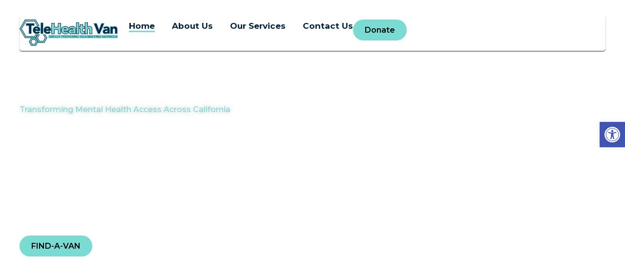

--- FILE ---
content_type: text/html; charset=UTF-8
request_url: https://telehealthvan.com/?product=1401050
body_size: 144751
content:
<!doctype html>
<html lang="en-US">
<head>
	<meta charset="UTF-8">
	<meta name="viewport" content="width=device-width, initial-scale=1">
	<link rel="profile" href="https://gmpg.org/xfn/11">
	<meta name='robots' content='index, follow, max-image-preview:large, max-snippet:-1, max-video-preview:-1' />
	<style>img:is([sizes="auto" i], [sizes^="auto," i]) { contain-intrinsic-size: 3000px 1500px }</style>
	
	<!-- This site is optimized with the Yoast SEO plugin v24.2 - https://yoast.com/wordpress/plugins/seo/ -->
	<title>TeleHealth Van - FREE Virtual Mental Health Care – We go ANYWHERE</title>
	<meta name="description" content="Partner With Us to Deliver No-Cost Mental Health Services to Your Community Through Walk-Up, Parked, and Door-to-Door Sessions with TeleHealth Vans" />
	<link rel="canonical" href="https://telehealthvan.com/" />
	<meta property="og:locale" content="en_US" />
	<meta property="og:type" content="website" />
	<meta property="og:title" content="TeleHealth Van FREE Virtual Mental Health Care – We go ANYWHERE" />
	<meta property="og:description" content="Partner With Us to Deliver No-Cost Mental Health Services to Your Community Through Walk-Up, Parked, and Door-to-Door Sessions with TeleHealth Vans" />
	<meta property="og:url" content="https://telehealthvan.com/" />
	<meta property="og:site_name" content="TeleHealth Van" />
	<meta property="article:modified_time" content="2025-01-28T14:24:13+00:00" />
	<meta property="og:image" content="https://telehealthvan.com/wp-content/uploads/2025/01/188341151_304777064655466_6501684285724925665_n.jpg" />
	<meta property="og:image:width" content="2048" />
	<meta property="og:image:height" content="1280" />
	<meta property="og:image:type" content="image/jpeg" />
	<meta name="twitter:card" content="summary_large_image" />
	<meta name="twitter:title" content="TeleHealth Van FREE Virtual Mental Health Care – We go ANYWHERE" />
	<meta name="twitter:description" content="Partner With Us to Deliver No-Cost Mental Health Services to Your Community Through Walk-Up, Parked, and Door-to-Door Sessions with TeleHealth Vans" />
	<meta name="twitter:image" content="https://telehealthvan.com/wp-content/uploads/2025/01/188341151_304777064655466_6501684285724925665_n.jpg" />
	<script type="application/ld+json" class="yoast-schema-graph">{"@context":"https://schema.org","@graph":[{"@type":"WebPage","@id":"https://telehealthvan.com/","url":"https://telehealthvan.com/","name":"TeleHealth Van - FREE Virtual Mental Health Care – We go ANYWHERE","isPartOf":{"@id":"https://telehealthvan.com/#website"},"about":{"@id":"https://telehealthvan.com/#organization"},"primaryImageOfPage":{"@id":"https://telehealthvan.com/#primaryimage"},"image":{"@id":"https://telehealthvan.com/#primaryimage"},"thumbnailUrl":"https://telehealthvan.com/wp-content/uploads/2025/01/188341151_304777064655466_6501684285724925665_n.jpg","datePublished":"2025-01-10T14:16:31+00:00","dateModified":"2025-01-28T14:24:13+00:00","description":"Partner With Us to Deliver No-Cost Mental Health Services to Your Community Through Walk-Up, Parked, and Door-to-Door Sessions with TeleHealth Vans","breadcrumb":{"@id":"https://telehealthvan.com/#breadcrumb"},"inLanguage":"en-US","potentialAction":[{"@type":"ReadAction","target":["https://telehealthvan.com/"]}]},{"@type":"ImageObject","inLanguage":"en-US","@id":"https://telehealthvan.com/#primaryimage","url":"https://telehealthvan.com/wp-content/uploads/2025/01/188341151_304777064655466_6501684285724925665_n.jpg","contentUrl":"https://telehealthvan.com/wp-content/uploads/2025/01/188341151_304777064655466_6501684285724925665_n.jpg","width":2048,"height":1280},{"@type":"BreadcrumbList","@id":"https://telehealthvan.com/#breadcrumb","itemListElement":[{"@type":"ListItem","position":1,"name":"Home"}]},{"@type":"WebSite","@id":"https://telehealthvan.com/#website","url":"https://telehealthvan.com/","name":"TeleHealth Van","description":"FREE Virtual Mental Health Care – We go ANYWHERE","publisher":{"@id":"https://telehealthvan.com/#organization"},"potentialAction":[{"@type":"SearchAction","target":{"@type":"EntryPoint","urlTemplate":"https://telehealthvan.com/?s={search_term_string}"},"query-input":{"@type":"PropertyValueSpecification","valueRequired":true,"valueName":"search_term_string"}}],"inLanguage":"en-US"},{"@type":"Organization","@id":"https://telehealthvan.com/#organization","name":"TeleHealth Van","url":"https://telehealthvan.com/","logo":{"@type":"ImageObject","inLanguage":"en-US","@id":"https://telehealthvan.com/#/schema/logo/image/","url":"https://telehealthvan.com/wp-content/uploads/2025/01/TeleHealth-Van-Logo-1536x415-1.png","contentUrl":"https://telehealthvan.com/wp-content/uploads/2025/01/TeleHealth-Van-Logo-1536x415-1.png","width":1536,"height":415,"caption":"TeleHealth Van"},"image":{"@id":"https://telehealthvan.com/#/schema/logo/image/"}}]}</script>
	<!-- / Yoast SEO plugin. -->


<link rel="alternate" type="application/rss+xml" title="TeleHealth Van &raquo; Feed" href="https://telehealthvan.com/feed/" />
<link rel="alternate" type="application/rss+xml" title="TeleHealth Van &raquo; Comments Feed" href="https://telehealthvan.com/comments/feed/" />
<script>
window._wpemojiSettings = {"baseUrl":"https:\/\/s.w.org\/images\/core\/emoji\/16.0.1\/72x72\/","ext":".png","svgUrl":"https:\/\/s.w.org\/images\/core\/emoji\/16.0.1\/svg\/","svgExt":".svg","source":{"concatemoji":"https:\/\/telehealthvan.com\/wp-includes\/js\/wp-emoji-release.min.js?ver=6.8.3"}};
/*! This file is auto-generated */
!function(s,n){var o,i,e;function c(e){try{var t={supportTests:e,timestamp:(new Date).valueOf()};sessionStorage.setItem(o,JSON.stringify(t))}catch(e){}}function p(e,t,n){e.clearRect(0,0,e.canvas.width,e.canvas.height),e.fillText(t,0,0);var t=new Uint32Array(e.getImageData(0,0,e.canvas.width,e.canvas.height).data),a=(e.clearRect(0,0,e.canvas.width,e.canvas.height),e.fillText(n,0,0),new Uint32Array(e.getImageData(0,0,e.canvas.width,e.canvas.height).data));return t.every(function(e,t){return e===a[t]})}function u(e,t){e.clearRect(0,0,e.canvas.width,e.canvas.height),e.fillText(t,0,0);for(var n=e.getImageData(16,16,1,1),a=0;a<n.data.length;a++)if(0!==n.data[a])return!1;return!0}function f(e,t,n,a){switch(t){case"flag":return n(e,"\ud83c\udff3\ufe0f\u200d\u26a7\ufe0f","\ud83c\udff3\ufe0f\u200b\u26a7\ufe0f")?!1:!n(e,"\ud83c\udde8\ud83c\uddf6","\ud83c\udde8\u200b\ud83c\uddf6")&&!n(e,"\ud83c\udff4\udb40\udc67\udb40\udc62\udb40\udc65\udb40\udc6e\udb40\udc67\udb40\udc7f","\ud83c\udff4\u200b\udb40\udc67\u200b\udb40\udc62\u200b\udb40\udc65\u200b\udb40\udc6e\u200b\udb40\udc67\u200b\udb40\udc7f");case"emoji":return!a(e,"\ud83e\udedf")}return!1}function g(e,t,n,a){var r="undefined"!=typeof WorkerGlobalScope&&self instanceof WorkerGlobalScope?new OffscreenCanvas(300,150):s.createElement("canvas"),o=r.getContext("2d",{willReadFrequently:!0}),i=(o.textBaseline="top",o.font="600 32px Arial",{});return e.forEach(function(e){i[e]=t(o,e,n,a)}),i}function t(e){var t=s.createElement("script");t.src=e,t.defer=!0,s.head.appendChild(t)}"undefined"!=typeof Promise&&(o="wpEmojiSettingsSupports",i=["flag","emoji"],n.supports={everything:!0,everythingExceptFlag:!0},e=new Promise(function(e){s.addEventListener("DOMContentLoaded",e,{once:!0})}),new Promise(function(t){var n=function(){try{var e=JSON.parse(sessionStorage.getItem(o));if("object"==typeof e&&"number"==typeof e.timestamp&&(new Date).valueOf()<e.timestamp+604800&&"object"==typeof e.supportTests)return e.supportTests}catch(e){}return null}();if(!n){if("undefined"!=typeof Worker&&"undefined"!=typeof OffscreenCanvas&&"undefined"!=typeof URL&&URL.createObjectURL&&"undefined"!=typeof Blob)try{var e="postMessage("+g.toString()+"("+[JSON.stringify(i),f.toString(),p.toString(),u.toString()].join(",")+"));",a=new Blob([e],{type:"text/javascript"}),r=new Worker(URL.createObjectURL(a),{name:"wpTestEmojiSupports"});return void(r.onmessage=function(e){c(n=e.data),r.terminate(),t(n)})}catch(e){}c(n=g(i,f,p,u))}t(n)}).then(function(e){for(var t in e)n.supports[t]=e[t],n.supports.everything=n.supports.everything&&n.supports[t],"flag"!==t&&(n.supports.everythingExceptFlag=n.supports.everythingExceptFlag&&n.supports[t]);n.supports.everythingExceptFlag=n.supports.everythingExceptFlag&&!n.supports.flag,n.DOMReady=!1,n.readyCallback=function(){n.DOMReady=!0}}).then(function(){return e}).then(function(){var e;n.supports.everything||(n.readyCallback(),(e=n.source||{}).concatemoji?t(e.concatemoji):e.wpemoji&&e.twemoji&&(t(e.twemoji),t(e.wpemoji)))}))}((window,document),window._wpemojiSettings);
</script>
<style id='wp-emoji-styles-inline-css'>

	img.wp-smiley, img.emoji {
		display: inline !important;
		border: none !important;
		box-shadow: none !important;
		height: 1em !important;
		width: 1em !important;
		margin: 0 0.07em !important;
		vertical-align: -0.1em !important;
		background: none !important;
		padding: 0 !important;
	}
</style>
<style id='global-styles-inline-css'>
:root{--wp--preset--aspect-ratio--square: 1;--wp--preset--aspect-ratio--4-3: 4/3;--wp--preset--aspect-ratio--3-4: 3/4;--wp--preset--aspect-ratio--3-2: 3/2;--wp--preset--aspect-ratio--2-3: 2/3;--wp--preset--aspect-ratio--16-9: 16/9;--wp--preset--aspect-ratio--9-16: 9/16;--wp--preset--color--black: #000000;--wp--preset--color--cyan-bluish-gray: #abb8c3;--wp--preset--color--white: #ffffff;--wp--preset--color--pale-pink: #f78da7;--wp--preset--color--vivid-red: #cf2e2e;--wp--preset--color--luminous-vivid-orange: #ff6900;--wp--preset--color--luminous-vivid-amber: #fcb900;--wp--preset--color--light-green-cyan: #7bdcb5;--wp--preset--color--vivid-green-cyan: #00d084;--wp--preset--color--pale-cyan-blue: #8ed1fc;--wp--preset--color--vivid-cyan-blue: #0693e3;--wp--preset--color--vivid-purple: #9b51e0;--wp--preset--gradient--vivid-cyan-blue-to-vivid-purple: linear-gradient(135deg,rgba(6,147,227,1) 0%,rgb(155,81,224) 100%);--wp--preset--gradient--light-green-cyan-to-vivid-green-cyan: linear-gradient(135deg,rgb(122,220,180) 0%,rgb(0,208,130) 100%);--wp--preset--gradient--luminous-vivid-amber-to-luminous-vivid-orange: linear-gradient(135deg,rgba(252,185,0,1) 0%,rgba(255,105,0,1) 100%);--wp--preset--gradient--luminous-vivid-orange-to-vivid-red: linear-gradient(135deg,rgba(255,105,0,1) 0%,rgb(207,46,46) 100%);--wp--preset--gradient--very-light-gray-to-cyan-bluish-gray: linear-gradient(135deg,rgb(238,238,238) 0%,rgb(169,184,195) 100%);--wp--preset--gradient--cool-to-warm-spectrum: linear-gradient(135deg,rgb(74,234,220) 0%,rgb(151,120,209) 20%,rgb(207,42,186) 40%,rgb(238,44,130) 60%,rgb(251,105,98) 80%,rgb(254,248,76) 100%);--wp--preset--gradient--blush-light-purple: linear-gradient(135deg,rgb(255,206,236) 0%,rgb(152,150,240) 100%);--wp--preset--gradient--blush-bordeaux: linear-gradient(135deg,rgb(254,205,165) 0%,rgb(254,45,45) 50%,rgb(107,0,62) 100%);--wp--preset--gradient--luminous-dusk: linear-gradient(135deg,rgb(255,203,112) 0%,rgb(199,81,192) 50%,rgb(65,88,208) 100%);--wp--preset--gradient--pale-ocean: linear-gradient(135deg,rgb(255,245,203) 0%,rgb(182,227,212) 50%,rgb(51,167,181) 100%);--wp--preset--gradient--electric-grass: linear-gradient(135deg,rgb(202,248,128) 0%,rgb(113,206,126) 100%);--wp--preset--gradient--midnight: linear-gradient(135deg,rgb(2,3,129) 0%,rgb(40,116,252) 100%);--wp--preset--font-size--small: 13px;--wp--preset--font-size--medium: 20px;--wp--preset--font-size--large: 36px;--wp--preset--font-size--x-large: 42px;--wp--preset--spacing--20: 0.44rem;--wp--preset--spacing--30: 0.67rem;--wp--preset--spacing--40: 1rem;--wp--preset--spacing--50: 1.5rem;--wp--preset--spacing--60: 2.25rem;--wp--preset--spacing--70: 3.38rem;--wp--preset--spacing--80: 5.06rem;--wp--preset--shadow--natural: 6px 6px 9px rgba(0, 0, 0, 0.2);--wp--preset--shadow--deep: 12px 12px 50px rgba(0, 0, 0, 0.4);--wp--preset--shadow--sharp: 6px 6px 0px rgba(0, 0, 0, 0.2);--wp--preset--shadow--outlined: 6px 6px 0px -3px rgba(255, 255, 255, 1), 6px 6px rgba(0, 0, 0, 1);--wp--preset--shadow--crisp: 6px 6px 0px rgba(0, 0, 0, 1);}:root { --wp--style--global--content-size: 800px;--wp--style--global--wide-size: 1200px; }:where(body) { margin: 0; }.wp-site-blocks > .alignleft { float: left; margin-right: 2em; }.wp-site-blocks > .alignright { float: right; margin-left: 2em; }.wp-site-blocks > .aligncenter { justify-content: center; margin-left: auto; margin-right: auto; }:where(.wp-site-blocks) > * { margin-block-start: 24px; margin-block-end: 0; }:where(.wp-site-blocks) > :first-child { margin-block-start: 0; }:where(.wp-site-blocks) > :last-child { margin-block-end: 0; }:root { --wp--style--block-gap: 24px; }:root :where(.is-layout-flow) > :first-child{margin-block-start: 0;}:root :where(.is-layout-flow) > :last-child{margin-block-end: 0;}:root :where(.is-layout-flow) > *{margin-block-start: 24px;margin-block-end: 0;}:root :where(.is-layout-constrained) > :first-child{margin-block-start: 0;}:root :where(.is-layout-constrained) > :last-child{margin-block-end: 0;}:root :where(.is-layout-constrained) > *{margin-block-start: 24px;margin-block-end: 0;}:root :where(.is-layout-flex){gap: 24px;}:root :where(.is-layout-grid){gap: 24px;}.is-layout-flow > .alignleft{float: left;margin-inline-start: 0;margin-inline-end: 2em;}.is-layout-flow > .alignright{float: right;margin-inline-start: 2em;margin-inline-end: 0;}.is-layout-flow > .aligncenter{margin-left: auto !important;margin-right: auto !important;}.is-layout-constrained > .alignleft{float: left;margin-inline-start: 0;margin-inline-end: 2em;}.is-layout-constrained > .alignright{float: right;margin-inline-start: 2em;margin-inline-end: 0;}.is-layout-constrained > .aligncenter{margin-left: auto !important;margin-right: auto !important;}.is-layout-constrained > :where(:not(.alignleft):not(.alignright):not(.alignfull)){max-width: var(--wp--style--global--content-size);margin-left: auto !important;margin-right: auto !important;}.is-layout-constrained > .alignwide{max-width: var(--wp--style--global--wide-size);}body .is-layout-flex{display: flex;}.is-layout-flex{flex-wrap: wrap;align-items: center;}.is-layout-flex > :is(*, div){margin: 0;}body .is-layout-grid{display: grid;}.is-layout-grid > :is(*, div){margin: 0;}body{padding-top: 0px;padding-right: 0px;padding-bottom: 0px;padding-left: 0px;}a:where(:not(.wp-element-button)){text-decoration: underline;}:root :where(.wp-element-button, .wp-block-button__link){background-color: #32373c;border-width: 0;color: #fff;font-family: inherit;font-size: inherit;line-height: inherit;padding: calc(0.667em + 2px) calc(1.333em + 2px);text-decoration: none;}.has-black-color{color: var(--wp--preset--color--black) !important;}.has-cyan-bluish-gray-color{color: var(--wp--preset--color--cyan-bluish-gray) !important;}.has-white-color{color: var(--wp--preset--color--white) !important;}.has-pale-pink-color{color: var(--wp--preset--color--pale-pink) !important;}.has-vivid-red-color{color: var(--wp--preset--color--vivid-red) !important;}.has-luminous-vivid-orange-color{color: var(--wp--preset--color--luminous-vivid-orange) !important;}.has-luminous-vivid-amber-color{color: var(--wp--preset--color--luminous-vivid-amber) !important;}.has-light-green-cyan-color{color: var(--wp--preset--color--light-green-cyan) !important;}.has-vivid-green-cyan-color{color: var(--wp--preset--color--vivid-green-cyan) !important;}.has-pale-cyan-blue-color{color: var(--wp--preset--color--pale-cyan-blue) !important;}.has-vivid-cyan-blue-color{color: var(--wp--preset--color--vivid-cyan-blue) !important;}.has-vivid-purple-color{color: var(--wp--preset--color--vivid-purple) !important;}.has-black-background-color{background-color: var(--wp--preset--color--black) !important;}.has-cyan-bluish-gray-background-color{background-color: var(--wp--preset--color--cyan-bluish-gray) !important;}.has-white-background-color{background-color: var(--wp--preset--color--white) !important;}.has-pale-pink-background-color{background-color: var(--wp--preset--color--pale-pink) !important;}.has-vivid-red-background-color{background-color: var(--wp--preset--color--vivid-red) !important;}.has-luminous-vivid-orange-background-color{background-color: var(--wp--preset--color--luminous-vivid-orange) !important;}.has-luminous-vivid-amber-background-color{background-color: var(--wp--preset--color--luminous-vivid-amber) !important;}.has-light-green-cyan-background-color{background-color: var(--wp--preset--color--light-green-cyan) !important;}.has-vivid-green-cyan-background-color{background-color: var(--wp--preset--color--vivid-green-cyan) !important;}.has-pale-cyan-blue-background-color{background-color: var(--wp--preset--color--pale-cyan-blue) !important;}.has-vivid-cyan-blue-background-color{background-color: var(--wp--preset--color--vivid-cyan-blue) !important;}.has-vivid-purple-background-color{background-color: var(--wp--preset--color--vivid-purple) !important;}.has-black-border-color{border-color: var(--wp--preset--color--black) !important;}.has-cyan-bluish-gray-border-color{border-color: var(--wp--preset--color--cyan-bluish-gray) !important;}.has-white-border-color{border-color: var(--wp--preset--color--white) !important;}.has-pale-pink-border-color{border-color: var(--wp--preset--color--pale-pink) !important;}.has-vivid-red-border-color{border-color: var(--wp--preset--color--vivid-red) !important;}.has-luminous-vivid-orange-border-color{border-color: var(--wp--preset--color--luminous-vivid-orange) !important;}.has-luminous-vivid-amber-border-color{border-color: var(--wp--preset--color--luminous-vivid-amber) !important;}.has-light-green-cyan-border-color{border-color: var(--wp--preset--color--light-green-cyan) !important;}.has-vivid-green-cyan-border-color{border-color: var(--wp--preset--color--vivid-green-cyan) !important;}.has-pale-cyan-blue-border-color{border-color: var(--wp--preset--color--pale-cyan-blue) !important;}.has-vivid-cyan-blue-border-color{border-color: var(--wp--preset--color--vivid-cyan-blue) !important;}.has-vivid-purple-border-color{border-color: var(--wp--preset--color--vivid-purple) !important;}.has-vivid-cyan-blue-to-vivid-purple-gradient-background{background: var(--wp--preset--gradient--vivid-cyan-blue-to-vivid-purple) !important;}.has-light-green-cyan-to-vivid-green-cyan-gradient-background{background: var(--wp--preset--gradient--light-green-cyan-to-vivid-green-cyan) !important;}.has-luminous-vivid-amber-to-luminous-vivid-orange-gradient-background{background: var(--wp--preset--gradient--luminous-vivid-amber-to-luminous-vivid-orange) !important;}.has-luminous-vivid-orange-to-vivid-red-gradient-background{background: var(--wp--preset--gradient--luminous-vivid-orange-to-vivid-red) !important;}.has-very-light-gray-to-cyan-bluish-gray-gradient-background{background: var(--wp--preset--gradient--very-light-gray-to-cyan-bluish-gray) !important;}.has-cool-to-warm-spectrum-gradient-background{background: var(--wp--preset--gradient--cool-to-warm-spectrum) !important;}.has-blush-light-purple-gradient-background{background: var(--wp--preset--gradient--blush-light-purple) !important;}.has-blush-bordeaux-gradient-background{background: var(--wp--preset--gradient--blush-bordeaux) !important;}.has-luminous-dusk-gradient-background{background: var(--wp--preset--gradient--luminous-dusk) !important;}.has-pale-ocean-gradient-background{background: var(--wp--preset--gradient--pale-ocean) !important;}.has-electric-grass-gradient-background{background: var(--wp--preset--gradient--electric-grass) !important;}.has-midnight-gradient-background{background: var(--wp--preset--gradient--midnight) !important;}.has-small-font-size{font-size: var(--wp--preset--font-size--small) !important;}.has-medium-font-size{font-size: var(--wp--preset--font-size--medium) !important;}.has-large-font-size{font-size: var(--wp--preset--font-size--large) !important;}.has-x-large-font-size{font-size: var(--wp--preset--font-size--x-large) !important;}
:root :where(.wp-block-pullquote){font-size: 1.5em;line-height: 1.6;}
</style>
<link rel='stylesheet' id='hello-elementor-css' href='https://telehealthvan.com/wp-content/themes/hello-elementor/style.min.css?ver=3.3.0' media='all' />
<link rel='stylesheet' id='hello-elementor-theme-style-css' href='https://telehealthvan.com/wp-content/themes/hello-elementor/theme.min.css?ver=3.3.0' media='all' />
<link rel='stylesheet' id='hello-elementor-header-footer-css' href='https://telehealthvan.com/wp-content/themes/hello-elementor/header-footer.min.css?ver=3.3.0' media='all' />
<link rel='stylesheet' id='elementor-frontend-css' href='https://telehealthvan.com/wp-content/plugins/elementor/assets/css/frontend.min.css?ver=3.26.4' media='all' />
<link rel='stylesheet' id='elementor-post-9-css' href='https://telehealthvan.com/wp-content/uploads/elementor/css/post-9.css?ver=1738068343' media='all' />
<link rel='stylesheet' id='widget-image-css' href='https://telehealthvan.com/wp-content/plugins/elementor/assets/css/widget-image.min.css?ver=3.26.4' media='all' />
<link rel='stylesheet' id='e-animation-shrink-css' href='https://telehealthvan.com/wp-content/plugins/elementor/assets/lib/animations/styles/e-animation-shrink.min.css?ver=3.26.4' media='all' />
<link rel='stylesheet' id='widget-nav-menu-css' href='https://telehealthvan.com/wp-content/plugins/elementor-pro/assets/css/widget-nav-menu.min.css?ver=3.26.3' media='all' />
<link rel='stylesheet' id='widget-text-editor-css' href='https://telehealthvan.com/wp-content/plugins/elementor/assets/css/widget-text-editor.min.css?ver=3.26.4' media='all' />
<link rel='stylesheet' id='e-animation-fadeInUp-css' href='https://telehealthvan.com/wp-content/plugins/elementor/assets/lib/animations/styles/fadeInUp.min.css?ver=3.26.4' media='all' />
<link rel='stylesheet' id='widget-social-icons-css' href='https://telehealthvan.com/wp-content/plugins/elementor/assets/css/widget-social-icons.min.css?ver=3.26.4' media='all' />
<link rel='stylesheet' id='e-apple-webkit-css' href='https://telehealthvan.com/wp-content/plugins/elementor/assets/css/conditionals/apple-webkit.min.css?ver=3.26.4' media='all' />
<link rel='stylesheet' id='widget-heading-css' href='https://telehealthvan.com/wp-content/plugins/elementor/assets/css/widget-heading.min.css?ver=3.26.4' media='all' />
<link rel='stylesheet' id='widget-spacer-css' href='https://telehealthvan.com/wp-content/plugins/elementor/assets/css/widget-spacer.min.css?ver=3.26.4' media='all' />
<link rel='stylesheet' id='widget-icon-list-css' href='https://telehealthvan.com/wp-content/plugins/elementor/assets/css/widget-icon-list.min.css?ver=3.26.4' media='all' />
<link rel='stylesheet' id='widget-form-css' href='https://telehealthvan.com/wp-content/plugins/elementor-pro/assets/css/widget-form.min.css?ver=3.26.3' media='all' />
<link rel='stylesheet' id='widget-divider-css' href='https://telehealthvan.com/wp-content/plugins/elementor/assets/css/widget-divider.min.css?ver=3.26.4' media='all' />
<link rel='stylesheet' id='e-animation-fadeInLeft-css' href='https://telehealthvan.com/wp-content/plugins/elementor/assets/lib/animations/styles/fadeInLeft.min.css?ver=3.26.4' media='all' />
<link rel='stylesheet' id='swiper-css' href='https://telehealthvan.com/wp-content/plugins/elementor/assets/lib/swiper/v8/css/swiper.min.css?ver=8.4.5' media='all' />
<link rel='stylesheet' id='e-swiper-css' href='https://telehealthvan.com/wp-content/plugins/elementor/assets/css/conditionals/e-swiper.min.css?ver=3.26.4' media='all' />
<link rel='stylesheet' id='widget-icon-box-css' href='https://telehealthvan.com/wp-content/plugins/elementor/assets/css/widget-icon-box.min.css?ver=3.26.4' media='all' />
<link rel='stylesheet' id='widget-video-css' href='https://telehealthvan.com/wp-content/plugins/elementor/assets/css/widget-video.min.css?ver=3.26.4' media='all' />
<link rel='stylesheet' id='e-animation-fadeInRight-css' href='https://telehealthvan.com/wp-content/plugins/elementor/assets/lib/animations/styles/fadeInRight.min.css?ver=3.26.4' media='all' />
<link rel='stylesheet' id='widget-call-to-action-css' href='https://telehealthvan.com/wp-content/plugins/elementor-pro/assets/css/widget-call-to-action.min.css?ver=3.26.3' media='all' />
<link rel='stylesheet' id='e-transitions-css' href='https://telehealthvan.com/wp-content/plugins/elementor-pro/assets/css/conditionals/transitions.min.css?ver=3.26.3' media='all' />
<link rel='stylesheet' id='widget-gallery-css' href='https://telehealthvan.com/wp-content/plugins/elementor-pro/assets/css/widget-gallery.min.css?ver=3.26.3' media='all' />
<link rel='stylesheet' id='elementor-gallery-css' href='https://telehealthvan.com/wp-content/plugins/elementor/assets/lib/e-gallery/css/e-gallery.min.css?ver=1.2.0' media='all' />
<link rel='stylesheet' id='widget-animated-headline-css' href='https://telehealthvan.com/wp-content/plugins/elementor-pro/assets/css/widget-animated-headline.min.css?ver=3.26.3' media='all' />
<link rel='stylesheet' id='widget-testimonial-carousel-css' href='https://telehealthvan.com/wp-content/plugins/elementor-pro/assets/css/widget-testimonial-carousel.min.css?ver=3.26.3' media='all' />
<link rel='stylesheet' id='widget-carousel-module-base-css' href='https://telehealthvan.com/wp-content/plugins/elementor-pro/assets/css/widget-carousel-module-base.min.css?ver=3.26.3' media='all' />
<link rel='stylesheet' id='elementor-post-103-css' href='https://telehealthvan.com/wp-content/uploads/elementor/css/post-103.css?ver=1738072185' media='all' />
<link rel='stylesheet' id='elementor-post-19-css' href='https://telehealthvan.com/wp-content/uploads/elementor/css/post-19.css?ver=1738068343' media='all' />
<link rel='stylesheet' id='elementor-post-24-css' href='https://telehealthvan.com/wp-content/uploads/elementor/css/post-24.css?ver=1738071715' media='all' />
<link rel='stylesheet' id='pojo-a11y-css' href='https://telehealthvan.com/wp-content/plugins/pojo-accessibility/assets/css/style.min.css?ver=1.0.0' media='all' />
<link rel='stylesheet' id='google-fonts-1-css' href='https://fonts.googleapis.com/css?family=Montserrat%3A100%2C100italic%2C200%2C200italic%2C300%2C300italic%2C400%2C400italic%2C500%2C500italic%2C600%2C600italic%2C700%2C700italic%2C800%2C800italic%2C900%2C900italic&#038;display=swap&#038;ver=6.8.3' media='all' />
<link rel="preconnect" href="https://fonts.gstatic.com/" crossorigin><script src="https://telehealthvan.com/wp-includes/js/jquery/jquery.min.js?ver=3.7.1" id="jquery-core-js"></script>
<script src="https://telehealthvan.com/wp-includes/js/jquery/jquery-migrate.min.js?ver=3.4.1" id="jquery-migrate-js"></script>
<link rel="https://api.w.org/" href="https://telehealthvan.com/wp-json/" /><link rel="alternate" title="JSON" type="application/json" href="https://telehealthvan.com/wp-json/wp/v2/pages/103" /><link rel="EditURI" type="application/rsd+xml" title="RSD" href="https://telehealthvan.com/xmlrpc.php?rsd" />
<meta name="generator" content="WordPress 6.8.3" />
<link rel='shortlink' href='https://telehealthvan.com/' />
<link rel="alternate" title="oEmbed (JSON)" type="application/json+oembed" href="https://telehealthvan.com/wp-json/oembed/1.0/embed?url=https%3A%2F%2Ftelehealthvan.com%2F" />
<link rel="alternate" title="oEmbed (XML)" type="text/xml+oembed" href="https://telehealthvan.com/wp-json/oembed/1.0/embed?url=https%3A%2F%2Ftelehealthvan.com%2F&#038;format=xml" />
<meta name="generator" content="Elementor 3.26.4; features: e_font_icon_svg, additional_custom_breakpoints, e_element_cache; settings: css_print_method-external, google_font-enabled, font_display-swap">
<style type="text/css">
#pojo-a11y-toolbar .pojo-a11y-toolbar-toggle a{ background-color: #4054b2;	color: #ffffff;}
#pojo-a11y-toolbar .pojo-a11y-toolbar-overlay, #pojo-a11y-toolbar .pojo-a11y-toolbar-overlay ul.pojo-a11y-toolbar-items.pojo-a11y-links{ border-color: #4054b2;}
body.pojo-a11y-focusable a:focus{ outline-style: solid !important;	outline-width: 1px !important;	outline-color: #FF0000 !important;}
#pojo-a11y-toolbar{ top: 250px !important;}
#pojo-a11y-toolbar .pojo-a11y-toolbar-overlay{ background-color: #ffffff;}
#pojo-a11y-toolbar .pojo-a11y-toolbar-overlay ul.pojo-a11y-toolbar-items li.pojo-a11y-toolbar-item a, #pojo-a11y-toolbar .pojo-a11y-toolbar-overlay p.pojo-a11y-toolbar-title{ color: #333333;}
#pojo-a11y-toolbar .pojo-a11y-toolbar-overlay ul.pojo-a11y-toolbar-items li.pojo-a11y-toolbar-item a.active{ background-color: #4054b2;	color: #ffffff;}
@media (max-width: 767px) { #pojo-a11y-toolbar { top: 250px !important; } }</style>			<style>
				.e-con.e-parent:nth-of-type(n+4):not(.e-lazyloaded):not(.e-no-lazyload),
				.e-con.e-parent:nth-of-type(n+4):not(.e-lazyloaded):not(.e-no-lazyload) * {
					background-image: none !important;
				}
				@media screen and (max-height: 1024px) {
					.e-con.e-parent:nth-of-type(n+3):not(.e-lazyloaded):not(.e-no-lazyload),
					.e-con.e-parent:nth-of-type(n+3):not(.e-lazyloaded):not(.e-no-lazyload) * {
						background-image: none !important;
					}
				}
				@media screen and (max-height: 640px) {
					.e-con.e-parent:nth-of-type(n+2):not(.e-lazyloaded):not(.e-no-lazyload),
					.e-con.e-parent:nth-of-type(n+2):not(.e-lazyloaded):not(.e-no-lazyload) * {
						background-image: none !important;
					}
				}
			</style>
			<link rel="icon" href="https://telehealthvan.com/wp-content/uploads/2025/01/BACK-ICON-TeleHealth-Van-Secondary-Logo-150x150.png" sizes="32x32" />
<link rel="icon" href="https://telehealthvan.com/wp-content/uploads/2025/01/BACK-ICON-TeleHealth-Van-Secondary-Logo.png" sizes="192x192" />
<link rel="apple-touch-icon" href="https://telehealthvan.com/wp-content/uploads/2025/01/BACK-ICON-TeleHealth-Van-Secondary-Logo.png" />
<meta name="msapplication-TileImage" content="https://telehealthvan.com/wp-content/uploads/2025/01/BACK-ICON-TeleHealth-Van-Secondary-Logo.png" />
</head>
<body class="home wp-singular page-template page-template-elementor_header_footer page page-id-103 wp-custom-logo wp-embed-responsive wp-theme-hello-elementor theme-default elementor-default elementor-template-full-width elementor-kit-9 elementor-page elementor-page-103">


<a class="skip-link screen-reader-text" href="#content">Skip to content</a>

		<div data-elementor-type="header" data-elementor-id="19" class="elementor elementor-19 elementor-location-header" data-elementor-post-type="elementor_library">
			<div class="elementor-element elementor-element-05f635e elementor-hidden-mobile e-flex e-con-boxed e-con e-parent" data-id="05f635e" data-element_type="container" data-settings="{&quot;sticky&quot;:&quot;top&quot;,&quot;sticky_on&quot;:[&quot;desktop&quot;,&quot;tablet&quot;,&quot;mobile&quot;],&quot;sticky_offset&quot;:0,&quot;sticky_effects_offset&quot;:0,&quot;sticky_anchor_link_offset&quot;:0}">
					<div class="e-con-inner">
		<div class="elementor-element elementor-element-f29def8 e-con-full e-flex e-con e-child" data-id="f29def8" data-element_type="container" data-settings="{&quot;background_background&quot;:&quot;classic&quot;,&quot;background_motion_fx_motion_fx_scrolling&quot;:&quot;yes&quot;,&quot;background_motion_fx_devices&quot;:[&quot;desktop&quot;,&quot;tablet&quot;,&quot;mobile&quot;]}">
				<div class="elementor-element elementor-element-b4777c8 elementor-widget__width-initial elementor-widget-mobile__width-initial elementor-widget elementor-widget-theme-site-logo elementor-widget-image" data-id="b4777c8" data-element_type="widget" data-widget_type="theme-site-logo.default">
				<div class="elementor-widget-container">
											<a href="https://telehealthvan.com">
			<img fetchpriority="high" width="1536" height="415" src="https://telehealthvan.com/wp-content/uploads/2025/01/TeleHealth-Van-Logo-1536x415-1.png" class="attachment-full size-full wp-image-774" alt="" srcset="https://telehealthvan.com/wp-content/uploads/2025/01/TeleHealth-Van-Logo-1536x415-1.png 1536w, https://telehealthvan.com/wp-content/uploads/2025/01/TeleHealth-Van-Logo-1536x415-1-300x81.png 300w, https://telehealthvan.com/wp-content/uploads/2025/01/TeleHealth-Van-Logo-1536x415-1-1024x277.png 1024w, https://telehealthvan.com/wp-content/uploads/2025/01/TeleHealth-Van-Logo-1536x415-1-768x208.png 768w" sizes="(max-width: 1536px) 100vw, 1536px" />				</a>
											</div>
				</div>
				<div class="elementor-element elementor-element-ff3db62 elementor-nav-menu__align-center elementor-nav-menu--stretch elementor-widget-tablet__width-auto elementor-hidden-mobile elementor-nav-menu--dropdown-mobile elementor-nav-menu__text-align-aside elementor-nav-menu--toggle elementor-nav-menu--burger elementor-widget elementor-widget-nav-menu" data-id="ff3db62" data-element_type="widget" data-settings="{&quot;full_width&quot;:&quot;stretch&quot;,&quot;toggle_icon_hover_animation&quot;:&quot;shrink&quot;,&quot;layout&quot;:&quot;horizontal&quot;,&quot;submenu_icon&quot;:{&quot;value&quot;:&quot;&lt;svg class=\&quot;e-font-icon-svg e-fas-caret-down\&quot; viewBox=\&quot;0 0 320 512\&quot; xmlns=\&quot;http:\/\/www.w3.org\/2000\/svg\&quot;&gt;&lt;path d=\&quot;M31.3 192h257.3c17.8 0 26.7 21.5 14.1 34.1L174.1 354.8c-7.8 7.8-20.5 7.8-28.3 0L17.2 226.1C4.6 213.5 13.5 192 31.3 192z\&quot;&gt;&lt;\/path&gt;&lt;\/svg&gt;&quot;,&quot;library&quot;:&quot;fa-solid&quot;},&quot;toggle&quot;:&quot;burger&quot;}" data-widget_type="nav-menu.default">
				<div class="elementor-widget-container">
								<nav aria-label="Menu" class="elementor-nav-menu--main elementor-nav-menu__container elementor-nav-menu--layout-horizontal e--pointer-underline e--animation-fade">
				<ul id="menu-1-ff3db62" class="elementor-nav-menu"><li class="menu-item menu-item-type-post_type menu-item-object-page menu-item-home current-menu-item page_item page-item-103 current_page_item menu-item-168"><a href="https://telehealthvan.com/" aria-current="page" class="elementor-item elementor-item-active">Home</a></li>
<li class="menu-item menu-item-type-post_type menu-item-object-page menu-item-163"><a href="https://telehealthvan.com/about-us/" class="elementor-item">About Us</a></li>
<li class="menu-item menu-item-type-post_type menu-item-object-page menu-item-169"><a href="https://telehealthvan.com/our-services/" class="elementor-item">Our Services</a></li>
<li class="menu-item menu-item-type-post_type menu-item-object-page menu-item-166"><a href="https://telehealthvan.com/contact-us/" class="elementor-item">Contact Us</a></li>
</ul>			</nav>
					<div class="elementor-menu-toggle" role="button" tabindex="0" aria-label="Menu Toggle" aria-expanded="false">
			<svg aria-hidden="true" role="presentation" class="elementor-menu-toggle__icon--open elementor-animation-shrink e-font-icon-svg e-fas-bars" viewBox="0 0 448 512" xmlns="http://www.w3.org/2000/svg"><path d="M16 132h416c8.837 0 16-7.163 16-16V76c0-8.837-7.163-16-16-16H16C7.163 60 0 67.163 0 76v40c0 8.837 7.163 16 16 16zm0 160h416c8.837 0 16-7.163 16-16v-40c0-8.837-7.163-16-16-16H16c-8.837 0-16 7.163-16 16v40c0 8.837 7.163 16 16 16zm0 160h416c8.837 0 16-7.163 16-16v-40c0-8.837-7.163-16-16-16H16c-8.837 0-16 7.163-16 16v40c0 8.837 7.163 16 16 16z"></path></svg><svg aria-hidden="true" role="presentation" class="elementor-menu-toggle__icon--close elementor-animation-shrink e-font-icon-svg e-eicon-close" viewBox="0 0 1000 1000" xmlns="http://www.w3.org/2000/svg"><path d="M742 167L500 408 258 167C246 154 233 150 217 150 196 150 179 158 167 167 154 179 150 196 150 212 150 229 154 242 171 254L408 500 167 742C138 771 138 800 167 829 196 858 225 858 254 829L496 587 738 829C750 842 767 846 783 846 800 846 817 842 829 829 842 817 846 804 846 783 846 767 842 750 829 737L588 500 833 258C863 229 863 200 833 171 804 137 775 137 742 167Z"></path></svg>		</div>
					<nav class="elementor-nav-menu--dropdown elementor-nav-menu__container" aria-hidden="true">
				<ul id="menu-2-ff3db62" class="elementor-nav-menu"><li class="menu-item menu-item-type-post_type menu-item-object-page menu-item-home current-menu-item page_item page-item-103 current_page_item menu-item-168"><a href="https://telehealthvan.com/" aria-current="page" class="elementor-item elementor-item-active" tabindex="-1">Home</a></li>
<li class="menu-item menu-item-type-post_type menu-item-object-page menu-item-163"><a href="https://telehealthvan.com/about-us/" class="elementor-item" tabindex="-1">About Us</a></li>
<li class="menu-item menu-item-type-post_type menu-item-object-page menu-item-169"><a href="https://telehealthvan.com/our-services/" class="elementor-item" tabindex="-1">Our Services</a></li>
<li class="menu-item menu-item-type-post_type menu-item-object-page menu-item-166"><a href="https://telehealthvan.com/contact-us/" class="elementor-item" tabindex="-1">Contact Us</a></li>
</ul>			</nav>
						</div>
				</div>
				<div class="elementor-element elementor-element-1680466 elementor-widget elementor-widget-button" data-id="1680466" data-element_type="widget" data-widget_type="button.default">
				<div class="elementor-widget-container">
									<div class="elementor-button-wrapper">
					<a class="elementor-button elementor-button-link elementor-size-sm" href="https://givebutter.com/I5H5g3">
						<span class="elementor-button-content-wrapper">
									<span class="elementor-button-text">Donate</span>
					</span>
					</a>
				</div>
								</div>
				</div>
				</div>
					</div>
				</div>
		<div class="elementor-element elementor-element-4d6d482 elementor-hidden-desktop elementor-hidden-tablet e-flex e-con-boxed e-con e-parent" data-id="4d6d482" data-element_type="container" data-settings="{&quot;sticky&quot;:&quot;top&quot;,&quot;sticky_offset_mobile&quot;:10,&quot;sticky_effects_offset_mobile&quot;:0,&quot;sticky_anchor_link_offset_mobile&quot;:0,&quot;sticky_on&quot;:[&quot;desktop&quot;,&quot;tablet&quot;,&quot;mobile&quot;],&quot;sticky_offset&quot;:0,&quot;sticky_effects_offset&quot;:0,&quot;sticky_anchor_link_offset&quot;:0}">
					<div class="e-con-inner">
		<div class="elementor-element elementor-element-c4c482c e-con-full e-flex e-con e-child" data-id="c4c482c" data-element_type="container" data-settings="{&quot;background_background&quot;:&quot;classic&quot;,&quot;background_motion_fx_motion_fx_scrolling&quot;:&quot;yes&quot;,&quot;background_motion_fx_devices&quot;:[&quot;desktop&quot;,&quot;tablet&quot;,&quot;mobile&quot;]}">
				<div class="elementor-element elementor-element-b9e2335 elementor-widget__width-initial elementor-widget-mobile__width-initial elementor-widget elementor-widget-theme-site-logo elementor-widget-image" data-id="b9e2335" data-element_type="widget" data-widget_type="theme-site-logo.default">
				<div class="elementor-widget-container">
											<a href="https://telehealthvan.com">
			<img fetchpriority="high" width="1536" height="415" src="https://telehealthvan.com/wp-content/uploads/2025/01/TeleHealth-Van-Logo-1536x415-1.png" class="attachment-full size-full wp-image-774" alt="" srcset="https://telehealthvan.com/wp-content/uploads/2025/01/TeleHealth-Van-Logo-1536x415-1.png 1536w, https://telehealthvan.com/wp-content/uploads/2025/01/TeleHealth-Van-Logo-1536x415-1-300x81.png 300w, https://telehealthvan.com/wp-content/uploads/2025/01/TeleHealth-Van-Logo-1536x415-1-1024x277.png 1024w, https://telehealthvan.com/wp-content/uploads/2025/01/TeleHealth-Van-Logo-1536x415-1-768x208.png 768w" sizes="(max-width: 1536px) 100vw, 1536px" />				</a>
											</div>
				</div>
				<div class="elementor-element elementor-element-f97711d elementor-widget elementor-widget-button" data-id="f97711d" data-element_type="widget" data-widget_type="button.default">
				<div class="elementor-widget-container">
									<div class="elementor-button-wrapper">
					<a class="elementor-button elementor-button-link elementor-size-sm" href="https://givebutter.com/I5H5g3">
						<span class="elementor-button-content-wrapper">
									<span class="elementor-button-text">Donate</span>
					</span>
					</a>
				</div>
								</div>
				</div>
				<div class="elementor-element elementor-element-9ed4d76 elementor-hidden-desktop elementor-view-default elementor-widget elementor-widget-icon" data-id="9ed4d76" data-element_type="widget" data-widget_type="icon.default">
				<div class="elementor-widget-container">
							<div class="elementor-icon-wrapper">
			<a class="elementor-icon" href="#elementor-action%3Aaction%3Dpopup%3Aopen%26settings%3DeyJpZCI6IjEwOTIiLCJ0b2dnbGUiOmZhbHNlfQ%3D%3D">
			<svg aria-hidden="true" class="e-font-icon-svg e-fas-bars" viewBox="0 0 448 512" xmlns="http://www.w3.org/2000/svg"><path d="M16 132h416c8.837 0 16-7.163 16-16V76c0-8.837-7.163-16-16-16H16C7.163 60 0 67.163 0 76v40c0 8.837 7.163 16 16 16zm0 160h416c8.837 0 16-7.163 16-16v-40c0-8.837-7.163-16-16-16H16c-8.837 0-16 7.163-16 16v40c0 8.837 7.163 16 16 16zm0 160h416c8.837 0 16-7.163 16-16v-40c0-8.837-7.163-16-16-16H16c-8.837 0-16 7.163-16 16v40c0 8.837 7.163 16 16 16z"></path></svg>			</a>
		</div>
						</div>
				</div>
				</div>
					</div>
				</div>
				</div>
				<div data-elementor-type="wp-page" data-elementor-id="103" class="elementor elementor-103" data-elementor-post-type="page">
				<div class="elementor-element elementor-element-bc6c49a e-flex e-con-boxed e-con e-parent" data-id="bc6c49a" data-element_type="container" data-settings="{&quot;background_background&quot;:&quot;slideshow&quot;,&quot;background_slideshow_gallery&quot;:[{&quot;id&quot;:773,&quot;url&quot;:&quot;https:\/\/telehealthvan.com\/wp-content\/uploads\/2025\/01\/SOUTHWEST-COLLEGE-and-TeleHealth-VanIMG_1140-2-scaled.jpg&quot;},{&quot;id&quot;:271,&quot;url&quot;:&quot;https:\/\/telehealthvan.com\/wp-content\/uploads\/2025\/01\/C2695E5D-D438-4EAA-BAB9-503B5006B2A0-scaled-qrx7awxuakz3gaz2ylacg2xd0veoqex09ot5it017q.jpeg&quot;}],&quot;background_slideshow_ken_burns&quot;:&quot;yes&quot;,&quot;background_slideshow_lazyload&quot;:&quot;yes&quot;,&quot;background_slideshow_loop&quot;:&quot;yes&quot;,&quot;background_slideshow_slide_duration&quot;:5000,&quot;background_slideshow_slide_transition&quot;:&quot;fade&quot;,&quot;background_slideshow_transition_duration&quot;:500,&quot;background_slideshow_ken_burns_zoom_direction&quot;:&quot;in&quot;}">
					<div class="e-con-inner">
		<div class="elementor-element elementor-element-f754b24 e-con-full e-flex elementor-invisible e-con e-child" data-id="f754b24" data-element_type="container" data-settings="{&quot;animation&quot;:&quot;fadeInLeft&quot;}">
				<div class="elementor-element elementor-element-d713ce9 elementor-widget elementor-widget-heading" data-id="d713ce9" data-element_type="widget" data-widget_type="heading.default">
				<div class="elementor-widget-container">
					<h6 class="elementor-heading-title elementor-size-default">Transforming Mental Health Access Across California</h6>				</div>
				</div>
				<div class="elementor-element elementor-element-c618a4b elementor-widget elementor-widget-heading" data-id="c618a4b" data-element_type="widget" data-widget_type="heading.default">
				<div class="elementor-widget-container">
					<h1 class="elementor-heading-title elementor-size-default">FREE Virtual Mental Health Care – We go ANYWHERE</h1>				</div>
				</div>
				<div class="elementor-element elementor-element-c430ade elementor-widget elementor-widget-text-editor" data-id="c430ade" data-element_type="widget" data-widget_type="text-editor.default">
				<div class="elementor-widget-container">
									<p>Partner With Us to Deliver No-Cost Mental Health Services to Your Community Through Walk-Up, Parked, and Door-to-Door Sessions with TeleHealth Vans</p>								</div>
				</div>
				<div class="elementor-element elementor-element-9414ce6 elementor-widget elementor-widget-button" data-id="9414ce6" data-element_type="widget" data-widget_type="button.default">
				<div class="elementor-widget-container">
									<div class="elementor-button-wrapper">
					<a class="elementor-button elementor-button-link elementor-size-sm" href="https://telehealthvan.com/our-services/">
						<span class="elementor-button-content-wrapper">
									<span class="elementor-button-text">FIND-A-VAN</span>
					</span>
					</a>
				</div>
								</div>
				</div>
				</div>
					</div>
				</div>
		<div class="elementor-element elementor-element-9bfa356 elementor-hidden-mobile e-flex e-con-boxed e-con e-parent" data-id="9bfa356" data-element_type="container" data-settings="{&quot;background_background&quot;:&quot;classic&quot;}">
					<div class="e-con-inner">
		<div class="elementor-element elementor-element-ae5a9d9 e-grid e-con-full e-con e-child" data-id="ae5a9d9" data-element_type="container">
				<div class="elementor-element elementor-element-62e3b47 elementor-view-stacked elementor-shape-rounded elementor-position-left elementor-vertical-align-middle elementor-tablet-position-left elementor-mobile-position-top elementor-widget elementor-widget-icon-box" data-id="62e3b47" data-element_type="widget" data-widget_type="icon-box.default">
				<div class="elementor-widget-container">
							<div class="elementor-icon-box-wrapper">

						<div class="elementor-icon-box-icon">
				<span  class="elementor-icon elementor-animation-">
				<svg aria-hidden="true" class="e-font-icon-svg e-fas-ambulance" viewBox="0 0 640 512" xmlns="http://www.w3.org/2000/svg"><path d="M624 352h-16V243.9c0-12.7-5.1-24.9-14.1-33.9L494 110.1c-9-9-21.2-14.1-33.9-14.1H416V48c0-26.5-21.5-48-48-48H48C21.5 0 0 21.5 0 48v320c0 26.5 21.5 48 48 48h16c0 53 43 96 96 96s96-43 96-96h128c0 53 43 96 96 96s96-43 96-96h48c8.8 0 16-7.2 16-16v-32c0-8.8-7.2-16-16-16zM160 464c-26.5 0-48-21.5-48-48s21.5-48 48-48 48 21.5 48 48-21.5 48-48 48zm144-248c0 4.4-3.6 8-8 8h-56v56c0 4.4-3.6 8-8 8h-48c-4.4 0-8-3.6-8-8v-56h-56c-4.4 0-8-3.6-8-8v-48c0-4.4 3.6-8 8-8h56v-56c0-4.4 3.6-8 8-8h48c4.4 0 8 3.6 8 8v56h56c4.4 0 8 3.6 8 8v48zm176 248c-26.5 0-48-21.5-48-48s21.5-48 48-48 48 21.5 48 48-21.5 48-48 48zm80-208H416V144h44.1l99.9 99.9V256z"></path></svg>				</span>
			</div>
			
						<div class="elementor-icon-box-content">

									<h5 class="elementor-icon-box-title">
						<span  >
							Mental Health Support						</span>
					</h5>
				
									<p class="elementor-icon-box-description">
						Delivering thousands of free therapy sessions every month.					</p>
				
			</div>
			
		</div>
						</div>
				</div>
				<div class="elementor-element elementor-element-0cac457 elementor-view-stacked elementor-shape-rounded elementor-position-left elementor-vertical-align-middle elementor-tablet-position-left elementor-mobile-position-top elementor-widget elementor-widget-icon-box" data-id="0cac457" data-element_type="widget" data-widget_type="icon-box.default">
				<div class="elementor-widget-container">
							<div class="elementor-icon-box-wrapper">

						<div class="elementor-icon-box-icon">
				<span  class="elementor-icon elementor-animation-">
				<svg aria-hidden="true" class="e-font-icon-svg e-fab-slideshare" viewBox="0 0 512 512" xmlns="http://www.w3.org/2000/svg"><path d="M187.7 153.7c-34 0-61.7 25.7-61.7 57.7 0 31.7 27.7 57.7 61.7 57.7s61.7-26 61.7-57.7c0-32-27.7-57.7-61.7-57.7zm143.4 0c-34 0-61.7 25.7-61.7 57.7 0 31.7 27.7 57.7 61.7 57.7 34.3 0 61.7-26 61.7-57.7.1-32-27.4-57.7-61.7-57.7zm156.6 90l-6 4.3V49.7c0-27.4-20.6-49.7-46-49.7H76.6c-25.4 0-46 22.3-46 49.7V248c-2-1.4-4.3-2.9-6.3-4.3-15.1-10.6-25.1 4-16 17.7 18.3 22.6 53.1 50.3 106.3 72C58.3 525.1 252 555.7 248.9 457.5c0-.7.3-56.6.3-96.6 5.1 1.1 9.4 2.3 13.7 3.1 0 39.7.3 92.8.3 93.5-3.1 98.3 190.6 67.7 134.3-124 53.1-21.7 88-49.4 106.3-72 9.1-13.8-.9-28.3-16.1-17.8zm-30.5 19.2c-68.9 37.4-128.3 31.1-160.6 29.7-23.7-.9-32.6 9.1-33.7 24.9-10.3-7.7-18.6-15.5-20.3-17.1-5.1-5.4-13.7-8-27.1-7.7-31.7 1.1-89.7 7.4-157.4-28V72.3c0-34.9 8.9-45.7 40.6-45.7h317.7c30.3 0 40.9 12.9 40.9 45.7v190.6z"></path></svg>				</span>
			</div>
			
						<div class="elementor-icon-box-content">

									<h5 class="elementor-icon-box-title">
						<span  >
							Community Reach						</span>
					</h5>
				
									<p class="elementor-icon-box-description">
						Serving foster youth, military families, and refugees.					</p>
				
			</div>
			
		</div>
						</div>
				</div>
				<div class="elementor-element elementor-element-dbfb492 elementor-view-stacked elementor-shape-rounded elementor-position-left elementor-vertical-align-middle elementor-tablet-position-left elementor-mobile-position-top elementor-widget elementor-widget-icon-box" data-id="dbfb492" data-element_type="widget" data-widget_type="icon-box.default">
				<div class="elementor-widget-container">
							<div class="elementor-icon-box-wrapper">

						<div class="elementor-icon-box-icon">
				<span  class="elementor-icon elementor-animation-">
				<svg aria-hidden="true" class="e-font-icon-svg e-fab-accessible-icon" viewBox="0 0 448 512" xmlns="http://www.w3.org/2000/svg"><path d="M423.9 255.8L411 413.1c-3.3 40.7-63.9 35.1-60.6-4.9l10-122.5-41.1 2.3c10.1 20.7 15.8 43.9 15.8 68.5 0 41.2-16.1 78.7-42.3 106.5l-39.3-39.3c57.9-63.7 13.1-167.2-74-167.2-25.9 0-49.5 9.9-67.2 26L73 243.2c22-20.7 50.1-35.1 81.4-40.2l75.3-85.7-42.6-24.8-51.6 46c-30 26.8-70.6-18.5-40.5-45.4l68-60.7c9.8-8.8 24.1-10.2 35.5-3.6 0 0 139.3 80.9 139.5 81.1 16.2 10.1 20.7 36 6.1 52.6L285.7 229l106.1-5.9c18.5-1.1 33.6 14.4 32.1 32.7zm-64.9-154c28.1 0 50.9-22.8 50.9-50.9C409.9 22.8 387.1 0 359 0c-28.1 0-50.9 22.8-50.9 50.9 0 28.1 22.8 50.9 50.9 50.9zM179.6 456.5c-80.6 0-127.4-90.6-82.7-156.1l-39.7-39.7C36.4 287 24 320.3 24 356.4c0 130.7 150.7 201.4 251.4 122.5l-39.7-39.7c-16 10.9-35.3 17.3-56.1 17.3z"></path></svg>				</span>
			</div>
			
						<div class="elementor-icon-box-content">

									<h5 class="elementor-icon-box-title">
						<span  >
							Service Accessibility						</span>
					</h5>
				
									<p class="elementor-icon-box-description">
						Immediate care through Walk-Up and Parked models.

					</p>
				
			</div>
			
		</div>
						</div>
				</div>
				</div>
					</div>
				</div>
		<div class="elementor-element elementor-element-74d68ed e-flex e-con-boxed e-con e-parent" data-id="74d68ed" data-element_type="container">
					<div class="e-con-inner">
		<div class="elementor-element elementor-element-a58e24e e-con-full e-flex elementor-invisible e-con e-child" data-id="a58e24e" data-element_type="container" data-settings="{&quot;animation&quot;:&quot;fadeInLeft&quot;}">
				<div class="elementor-element elementor-element-09e5ca2 elementor-widget elementor-widget-heading" data-id="09e5ca2" data-element_type="widget" data-widget_type="heading.default">
				<div class="elementor-widget-container">
					<h3 class="elementor-heading-title elementor-size-default">About TeleHealth Van</h3>				</div>
				</div>
				<div class="elementor-element elementor-element-f87e69e elementor-widget elementor-widget-text-editor" data-id="f87e69e" data-element_type="widget" data-widget_type="text-editor.default">
				<div class="elementor-widget-container">
									<p>TeleHealth Van specializes in partnering with <strong>counties, cities, and agencies</strong> to bring accessible mental health services to communities in need. With no-cost, virtual live therapy sessions delivered through <strong>walk-up access, parked vans, or door-to-door visits</strong>, we help organizations achieve their mission to serve underserved populations.</p>								</div>
				</div>
				<div class="elementor-element elementor-element-790f66d elementor-widget elementor-widget-text-editor" data-id="790f66d" data-element_type="widget" data-widget_type="text-editor.default">
				<div class="elementor-widget-container">
									<p>Let us help you reach <strong>foster youth, unhoused individuals, military families, refugees,</strong> and other vulnerable groups through a proven model of <strong>mobile mental health care</strong>. By partnering with <strong>TeleHealth Van</strong>, your organization gains a reliable and scalable solution for delivering impactful mental health services.</p>								</div>
				</div>
				<div class="elementor-element elementor-element-6d815cb elementor-widget elementor-widget-text-editor" data-id="6d815cb" data-element_type="widget" data-widget_type="text-editor.default">
				<div class="elementor-widget-container">
									<p><strong>&#8220;Our mission is to create a world where mental health care is a right, not a privilege.&#8221;</strong></p><p><em><strong>-Dion Rambo</strong></em></p>								</div>
				</div>
				<div class="elementor-element elementor-element-875ddca elementor-mobile-align-center elementor-invisible elementor-widget elementor-widget-button" data-id="875ddca" data-element_type="widget" data-settings="{&quot;_animation&quot;:&quot;fadeInUp&quot;}" data-widget_type="button.default">
				<div class="elementor-widget-container">
									<div class="elementor-button-wrapper">
					<a class="elementor-button elementor-button-link elementor-size-sm" href="https://telehealthvan.com/contact-us/">
						<span class="elementor-button-content-wrapper">
									<span class="elementor-button-text">Contact Us</span>
					</span>
					</a>
				</div>
								</div>
				</div>
				</div>
		<div class="elementor-element elementor-element-39ab098 e-con-full e-flex elementor-invisible e-con e-child" data-id="39ab098" data-element_type="container" data-settings="{&quot;animation&quot;:&quot;fadeInRight&quot;,&quot;background_background&quot;:&quot;classic&quot;}">
				<div class="elementor-element elementor-element-8c99876 elementor-widget elementor-widget-video" data-id="8c99876" data-element_type="widget" data-settings="{&quot;video_type&quot;:&quot;hosted&quot;,&quot;autoplay&quot;:&quot;yes&quot;,&quot;play_on_mobile&quot;:&quot;yes&quot;,&quot;mute&quot;:&quot;yes&quot;,&quot;loop&quot;:&quot;yes&quot;,&quot;image_overlay&quot;:{&quot;url&quot;:&quot;https:\/\/telehealthvan.com\/wp-content\/uploads\/2025\/01\/TeleHealth-Van-Service.png&quot;,&quot;id&quot;:1473,&quot;size&quot;:&quot;&quot;,&quot;alt&quot;:&quot;&quot;,&quot;source&quot;:&quot;library&quot;},&quot;show_image_overlay&quot;:&quot;yes&quot;}" data-widget_type="video.default">
				<div class="elementor-widget-container">
							<div class="e-hosted-video elementor-wrapper elementor-open-inline">
					<video class="elementor-video" src="https://telehealthvan.com/wp-content/uploads/2025/01/telehealth_van_overview_video_update_7-12-24-1080p.mp4" autoplay="" loop="" muted="muted" playsinline="" controlsList="nodownload"></video>
						<div class="elementor-custom-embed-image-overlay" style="background-image: url(https://telehealthvan.com/wp-content/uploads/2025/01/TeleHealth-Van-Service.png);">
																<div class="elementor-custom-embed-play" role="button" aria-label="Play Video" tabindex="0">
							<svg aria-hidden="true" class="e-font-icon-svg e-eicon-play" viewBox="0 0 1000 1000" xmlns="http://www.w3.org/2000/svg"><path d="M838 162C746 71 633 25 500 25 371 25 258 71 163 162 71 254 25 367 25 500 25 633 71 746 163 837 254 929 367 979 500 979 633 979 746 933 838 837 929 746 975 633 975 500 975 367 929 254 838 162M808 192C892 279 933 379 933 500 933 621 892 725 808 808 725 892 621 938 500 938 379 938 279 896 196 808 113 725 67 621 67 500 67 379 108 279 196 192 279 108 383 62 500 62 621 62 721 108 808 192M438 392V642L642 517 438 392Z"></path></svg>						</div>
									</div>
					</div>
						</div>
				</div>
				</div>
					</div>
				</div>
		<div class="elementor-element elementor-element-711b3014 e-flex e-con-boxed elementor-invisible e-con e-parent" data-id="711b3014" data-element_type="container" data-settings="{&quot;background_background&quot;:&quot;classic&quot;,&quot;animation&quot;:&quot;fadeInUp&quot;}">
					<div class="e-con-inner">
		<div class="elementor-element elementor-element-2ed3465f e-con-full e-flex e-con e-child" data-id="2ed3465f" data-element_type="container">
				<div class="elementor-element elementor-element-272f12c6 elementor-widget elementor-widget-heading" data-id="272f12c6" data-element_type="widget" data-widget_type="heading.default">
				<div class="elementor-widget-container">
					<h4 class="elementor-heading-title elementor-size-default">Helping Agencies and Organizations Deliver Impactful Mental Health Care to Underserved Populations</h4>				</div>
				</div>
				</div>
					</div>
				</div>
		<div class="elementor-element elementor-element-8ca4ffb e-flex e-con-boxed e-con e-parent" data-id="8ca4ffb" data-element_type="container" data-settings="{&quot;background_background&quot;:&quot;classic&quot;}">
					<div class="e-con-inner">
		<div class="elementor-element elementor-element-9683968 e-flex e-con-boxed e-con e-child" data-id="9683968" data-element_type="container">
					<div class="e-con-inner">
		<div class="elementor-element elementor-element-cb14883 e-con-full e-flex elementor-invisible e-con e-child" data-id="cb14883" data-element_type="container" data-settings="{&quot;animation&quot;:&quot;fadeInLeft&quot;}">
				<div class="elementor-element elementor-element-7100653 elementor-widget elementor-widget-image" data-id="7100653" data-element_type="widget" data-widget_type="image.default">
				<div class="elementor-widget-container">
															<img decoding="async" width="2048" height="2560" src="https://telehealthvan.com/wp-content/uploads/2025/01/Dion-Rambo-Headshot-1-scaled.jpg" class="attachment-full size-full wp-image-3303" alt="" srcset="https://telehealthvan.com/wp-content/uploads/2025/01/Dion-Rambo-Headshot-1-scaled.jpg 2048w, https://telehealthvan.com/wp-content/uploads/2025/01/Dion-Rambo-Headshot-1-240x300.jpg 240w, https://telehealthvan.com/wp-content/uploads/2025/01/Dion-Rambo-Headshot-1-819x1024.jpg 819w, https://telehealthvan.com/wp-content/uploads/2025/01/Dion-Rambo-Headshot-1-768x960.jpg 768w, https://telehealthvan.com/wp-content/uploads/2025/01/Dion-Rambo-Headshot-1-1229x1536.jpg 1229w, https://telehealthvan.com/wp-content/uploads/2025/01/Dion-Rambo-Headshot-1-1638x2048.jpg 1638w" sizes="(max-width: 2048px) 100vw, 2048px" />															</div>
				</div>
				</div>
		<div class="elementor-element elementor-element-1e414a7 e-con-full e-flex elementor-invisible e-con e-child" data-id="1e414a7" data-element_type="container" data-settings="{&quot;animation&quot;:&quot;fadeInRight&quot;}">
				<div class="elementor-element elementor-element-68372ba elementor-widget elementor-widget-heading" data-id="68372ba" data-element_type="widget" data-widget_type="heading.default">
				<div class="elementor-widget-container">
					<h3 class="elementor-heading-title elementor-size-default">The Founder &amp; CEO,<br>Dion
Rambo</h3>				</div>
				</div>
				<div class="elementor-element elementor-element-0511ece elementor-widget elementor-widget-text-editor" data-id="0511ece" data-element_type="widget" data-widget_type="text-editor.default">
				<div class="elementor-widget-container">
									<p>Dion Rambo, Los Angeles County Commissioner and founder of Rambo House, leads TeleHealth Van in providing transformative mental health services for underserved populations. Trusted by counties, cities, and federal agencies, TeleHealth Van specializes in reaching communities that need it most—delivering solutions through walk-up sessions, parked van services, and door-to-door care.</p>								</div>
				</div>
				<div class="elementor-element elementor-element-aad9578 elementor-widget elementor-widget-text-editor" data-id="aad9578" data-element_type="widget" data-widget_type="text-editor.default">
				<div class="elementor-widget-container">
									<p>When your organization partners with us, you gain a proven partner for mental health accessibility, ensuring your goals are achieved while serving your clients effectively</p>								</div>
				</div>
				<div class="elementor-element elementor-element-5bf53fe elementor-align-left elementor-mobile-align-left elementor-invisible elementor-widget elementor-widget-button" data-id="5bf53fe" data-element_type="widget" data-settings="{&quot;_animation&quot;:&quot;fadeInUp&quot;}" data-widget_type="button.default">
				<div class="elementor-widget-container">
									<div class="elementor-button-wrapper">
					<a class="elementor-button elementor-button-link elementor-size-sm elementor-animation-shrink" href="https://rambohousemedia.com/">
						<span class="elementor-button-content-wrapper">
									<span class="elementor-button-text">Visit Rambo House</span>
					</span>
					</a>
				</div>
								</div>
				</div>
				</div>
					</div>
				</div>
					</div>
				</div>
		<div class="elementor-element elementor-element-3d15419e e-flex e-con-boxed e-con e-parent" data-id="3d15419e" data-element_type="container" data-settings="{&quot;background_background&quot;:&quot;classic&quot;}">
					<div class="e-con-inner">
		<div class="elementor-element elementor-element-3dfd823a e-con-full e-flex elementor-invisible e-con e-child" data-id="3dfd823a" data-element_type="container" data-settings="{&quot;animation&quot;:&quot;fadeInUp&quot;}">
				<div class="elementor-element elementor-element-77395918 elementor-widget elementor-widget-heading" data-id="77395918" data-element_type="widget" data-widget_type="heading.default">
				<div class="elementor-widget-container">
					<h3 class="elementor-heading-title elementor-size-default">Recent Partnerships and Clients</h3>				</div>
				</div>
				<div class="elementor-element elementor-element-71f12df4 elementor-widget__width-initial elementor-widget-tablet__width-initial elementor-widget elementor-widget-text-editor" data-id="71f12df4" data-element_type="widget" data-widget_type="text-editor.default">
				<div class="elementor-widget-container">
									<p>Celebrating impactful collaborations and achievements that drive mental health access and community transformation across California.</p>								</div>
				</div>
				</div>
		<div class="elementor-element elementor-element-1c0f8ebe e-con-full e-grid elementor-invisible e-con e-child" data-id="1c0f8ebe" data-element_type="container" data-settings="{&quot;animation&quot;:&quot;fadeInUp&quot;,&quot;animation_delay&quot;:200}">
				<div class="elementor-element elementor-element-47611822 elementor-cta--valign-top elementor-cta--tablet-layout-image-left elementor-cta--mobile-layout-image-above elementor-cta--skin-classic elementor-animated-content elementor-widget elementor-widget-call-to-action" data-id="47611822" data-element_type="widget" data-widget_type="call-to-action.default">
				<div class="elementor-widget-container">
							<div class="elementor-cta">
					<div class="elementor-cta__bg-wrapper">
				<div class="elementor-cta__bg elementor-bg" style="background-image: url(https://telehealthvan.com/wp-content/uploads/2025/01/IMG_8703.jpg);" role="img" aria-label="IMG_8703"></div>
				<div class="elementor-cta__bg-overlay"></div>
			</div>
							<div class="elementor-cta__content">
				
									<h4 class="elementor-cta__title elementor-cta__content-item elementor-content-item">
						City of Hawthorne					</h4>
				
									<div class="elementor-cta__description elementor-cta__content-item elementor-content-item">
						Our enduring partnership with the City of Hawthorne ensures accessible mental health support through innovative service delivery, transforming community well-being.					</div>
				
							</div>
						</div>
						</div>
				</div>
				<div class="elementor-element elementor-element-7e73bb9e elementor-cta--valign-top elementor-cta--tablet-layout-image-left elementor-cta--mobile-layout-image-above elementor-cta--skin-classic elementor-animated-content elementor-widget elementor-widget-call-to-action" data-id="7e73bb9e" data-element_type="widget" data-widget_type="call-to-action.default">
				<div class="elementor-widget-container">
							<div class="elementor-cta">
					<div class="elementor-cta__bg-wrapper">
				<div class="elementor-cta__bg elementor-bg" style="background-image: url(https://telehealthvan.com/wp-content/uploads/2025/01/TeleHealth-Van-military-base-standing-thumbs-up-scaled-1.png);" role="img" aria-label="United States Military for Afghanis"></div>
				<div class="elementor-cta__bg-overlay"></div>
			</div>
							<div class="elementor-cta__content">
				
									<h4 class="elementor-cta__title elementor-cta__content-item elementor-content-item">
						United States Military & Afghan Support					</h4>
				
									<div class="elementor-cta__description elementor-cta__content-item elementor-content-item">
						Pioneering mental health programs for military families and Afghan refugees, backed by the United States Committee for Refugees and Immigrants (USCRI) contract, offering vital, specialized care.					</div>
				
							</div>
						</div>
						</div>
				</div>
				<div class="elementor-element elementor-element-5c9c306f elementor-cta--valign-top elementor-cta--tablet-layout-image-left elementor-cta--mobile-layout-image-above elementor-cta--skin-classic elementor-animated-content elementor-widget elementor-widget-call-to-action" data-id="5c9c306f" data-element_type="widget" data-widget_type="call-to-action.default">
				<div class="elementor-widget-container">
							<div class="elementor-cta">
					<div class="elementor-cta__bg-wrapper">
				<div class="elementor-cta__bg elementor-bg" style="background-image: url(https://telehealthvan.com/wp-content/uploads/2025/01/No-Background-Pull-Up-BACK-MAIN-LOG1.png);" role="img" aria-label="No-Background--Pull-Up-BACK-MAIN-LOG1"></div>
				<div class="elementor-cta__bg-overlay"></div>
			</div>
							<div class="elementor-cta__content">
				
									<h4 class="elementor-cta__title elementor-cta__content-item elementor-content-item">
						Pull Up Mental Health Concert					</h4>
				
									<div class="elementor-cta__description elementor-cta__content-item elementor-content-item">
						Bringing over 4,000 attendees to YouTube Theater, this concert bridges mental health awareness and community connection, inspiring change through music and engagement.					</div>
				
							</div>
						</div>
						</div>
				</div>
				<div class="elementor-element elementor-element-163c1b56 elementor-cta--valign-top elementor-cta--tablet-layout-image-left elementor-cta--mobile-layout-image-above elementor-cta--skin-classic elementor-animated-content elementor-widget elementor-widget-call-to-action" data-id="163c1b56" data-element_type="widget" data-widget_type="call-to-action.default">
				<div class="elementor-widget-container">
							<div class="elementor-cta">
					<div class="elementor-cta__bg-wrapper">
				<div class="elementor-cta__bg elementor-bg" style="background-image: url(https://telehealthvan.com/wp-content/uploads/2025/01/W7.png);" role="img" aria-label="W7"></div>
				<div class="elementor-cta__bg-overlay"></div>
			</div>
							<div class="elementor-cta__content">
				
									<h4 class="elementor-cta__title elementor-cta__content-item elementor-content-item">
						Wellness Helpline for Afghans (WHA)					</h4>
				
									<div class="elementor-cta__description elementor-cta__content-item elementor-content-item">
						A national mental health hotline offering 24/7 multilingual support and care tailored for Afghan refugees, fostering healing and resilience across the U.S.					</div>
				
							</div>
						</div>
						</div>
				</div>
				</div>
					</div>
				</div>
		<div class="elementor-element elementor-element-d3c4794 e-flex e-con-boxed e-con e-parent" data-id="d3c4794" data-element_type="container">
					<div class="e-con-inner">
		<div class="elementor-element elementor-element-b273c68 e-con-full e-flex e-con e-child" data-id="b273c68" data-element_type="container">
		<div class="elementor-element elementor-element-c8c644a e-con-full e-flex elementor-invisible e-con e-child" data-id="c8c644a" data-element_type="container" data-settings="{&quot;animation&quot;:&quot;fadeInLeft&quot;}">
				<div class="elementor-element elementor-element-5d34ec9 elementor-widget elementor-widget-video" data-id="5d34ec9" data-element_type="widget" data-settings="{&quot;video_type&quot;:&quot;hosted&quot;,&quot;autoplay&quot;:&quot;yes&quot;,&quot;play_on_mobile&quot;:&quot;yes&quot;,&quot;mute&quot;:&quot;yes&quot;,&quot;loop&quot;:&quot;yes&quot;,&quot;image_overlay&quot;:{&quot;url&quot;:&quot;https:\/\/telehealthvan.com\/wp-content\/uploads\/2025\/01\/city-of-Hawthrone.png&quot;,&quot;id&quot;:2432,&quot;size&quot;:&quot;&quot;,&quot;alt&quot;:&quot;&quot;,&quot;source&quot;:&quot;library&quot;},&quot;show_image_overlay&quot;:&quot;yes&quot;}" data-widget_type="video.default">
				<div class="elementor-widget-container">
							<div class="e-hosted-video elementor-wrapper elementor-open-inline">
					<video class="elementor-video" src="https://telehealthvan.com/wp-content/uploads/2025/01/City-of-Hawthorne-TeleHealth-Van.mp4" autoplay="" loop="" muted="muted" playsinline="" controlsList="nodownload"></video>
						<div class="elementor-custom-embed-image-overlay" style="background-image: url(https://telehealthvan.com/wp-content/uploads/2025/01/city-of-Hawthrone.png);">
																<div class="elementor-custom-embed-play" role="button" aria-label="Play Video" tabindex="0">
							<svg aria-hidden="true" class="e-font-icon-svg e-eicon-play" viewBox="0 0 1000 1000" xmlns="http://www.w3.org/2000/svg"><path d="M838 162C746 71 633 25 500 25 371 25 258 71 163 162 71 254 25 367 25 500 25 633 71 746 163 837 254 929 367 979 500 979 633 979 746 933 838 837 929 746 975 633 975 500 975 367 929 254 838 162M808 192C892 279 933 379 933 500 933 621 892 725 808 808 725 892 621 938 500 938 379 938 279 896 196 808 113 725 67 621 67 500 67 379 108 279 196 192 279 108 383 62 500 62 621 62 721 108 808 192M438 392V642L642 517 438 392Z"></path></svg>						</div>
									</div>
					</div>
						</div>
				</div>
				<div class="elementor-element elementor-element-5e7149a elementor-widget-tablet__width-initial elementor-widget elementor-widget-text-editor" data-id="5e7149a" data-element_type="widget" data-widget_type="text-editor.default">
				<div class="elementor-widget-container">
									City of Hawthorne Overview								</div>
				</div>
				</div>
		<div class="elementor-element elementor-element-2037a03 e-con-full e-flex elementor-invisible e-con e-child" data-id="2037a03" data-element_type="container" data-settings="{&quot;animation&quot;:&quot;fadeInRight&quot;}">
				<div class="elementor-element elementor-element-44fb0a3 elementor-widget elementor-widget-video" data-id="44fb0a3" data-element_type="widget" data-settings="{&quot;video_type&quot;:&quot;hosted&quot;,&quot;autoplay&quot;:&quot;yes&quot;,&quot;play_on_mobile&quot;:&quot;yes&quot;,&quot;mute&quot;:&quot;yes&quot;,&quot;loop&quot;:&quot;yes&quot;,&quot;image_overlay&quot;:{&quot;url&quot;:&quot;https:\/\/telehealthvan.com\/wp-content\/uploads\/2025\/01\/Pullup-Concert-1.png&quot;,&quot;id&quot;:2428,&quot;size&quot;:&quot;&quot;,&quot;alt&quot;:&quot;&quot;,&quot;source&quot;:&quot;library&quot;},&quot;show_image_overlay&quot;:&quot;yes&quot;}" data-widget_type="video.default">
				<div class="elementor-widget-container">
							<div class="e-hosted-video elementor-wrapper elementor-open-inline">
					<video class="elementor-video" src="https://telehealthvan.com/wp-content/uploads/2025/01/2023-Rambos-Pull-Up-Concert-at-Youtube_2.mp4" autoplay="" loop="" muted="muted" playsinline="" controlsList="nodownload"></video>
						<div class="elementor-custom-embed-image-overlay" style="background-image: url(https://telehealthvan.com/wp-content/uploads/2025/01/Pullup-Concert-1.png);">
																<div class="elementor-custom-embed-play" role="button" aria-label="Play Video" tabindex="0">
							<svg aria-hidden="true" class="e-font-icon-svg e-eicon-play" viewBox="0 0 1000 1000" xmlns="http://www.w3.org/2000/svg"><path d="M838 162C746 71 633 25 500 25 371 25 258 71 163 162 71 254 25 367 25 500 25 633 71 746 163 837 254 929 367 979 500 979 633 979 746 933 838 837 929 746 975 633 975 500 975 367 929 254 838 162M808 192C892 279 933 379 933 500 933 621 892 725 808 808 725 892 621 938 500 938 379 938 279 896 196 808 113 725 67 621 67 500 67 379 108 279 196 192 279 108 383 62 500 62 621 62 721 108 808 192M438 392V642L642 517 438 392Z"></path></svg>						</div>
									</div>
					</div>
						</div>
				</div>
				<div class="elementor-element elementor-element-d3a3238 elementor-widget-tablet__width-initial elementor-widget elementor-widget-text-editor" data-id="d3a3238" data-element_type="widget" data-widget_type="text-editor.default">
				<div class="elementor-widget-container">
									Pull Up Mental Health Concert Overview								</div>
				</div>
				</div>
				</div>
					</div>
				</div>
		<div class="elementor-element elementor-element-2545c13 e-flex e-con-boxed e-con e-parent" data-id="2545c13" data-element_type="container" data-settings="{&quot;background_background&quot;:&quot;classic&quot;}">
					<div class="e-con-inner">
		<div class="elementor-element elementor-element-1d43f4b e-con-full e-flex e-con e-child" data-id="1d43f4b" data-element_type="container">
				<div class="elementor-element elementor-element-2327983 elementor-widget elementor-widget-heading" data-id="2327983" data-element_type="widget" data-widget_type="heading.default">
				<div class="elementor-widget-container">
					<h3 class="elementor-heading-title elementor-size-default">Your Partner for Delivering Accessible Mental Health Solutions</h3>				</div>
				</div>
				<div class="elementor-element elementor-element-c00771f elementor-widget elementor-widget-text-editor" data-id="c00771f" data-element_type="widget" data-widget_type="text-editor.default">
				<div class="elementor-widget-container">
									<p>TeleHealth Van works with<strong> counties, cities,</strong> and <strong>federal and local agencies</strong> to deliver no-cost mental health care directly to the hardest-to-reach populations. Our services include:</p><ol><li><strong>Walk-Up Sessions:</strong> Immediate, anonymous access at public locations like grocery stores, DMVs, or community events.</li><li><strong>Parked Van Services:</strong> Scheduled locations providing regular mental health support for community members.</li><li><strong>Door-to-Door Visits:</strong> Bringing therapy directly to individuals in need, wherever they are.</li></ol>								</div>
				</div>
				<div class="elementor-element elementor-element-bfebc3b elementor-widget elementor-widget-text-editor" data-id="bfebc3b" data-element_type="widget" data-widget_type="text-editor.default">
				<div class="elementor-widget-container">
									<p>Every session is confidential, and we offer free virtual conversations or private therapy to foster mental wellness. TeleHealth Van is the go-to partner for organizations looking to transform mental health accessibility in their communities.</p>								</div>
				</div>
				<div class="elementor-element elementor-element-eade3f3 elementor-tablet-align-center elementor-invisible elementor-widget elementor-widget-button" data-id="eade3f3" data-element_type="widget" data-settings="{&quot;_animation&quot;:&quot;fadeInUp&quot;}" data-widget_type="button.default">
				<div class="elementor-widget-container">
									<div class="elementor-button-wrapper">
					<a class="elementor-button elementor-button-link elementor-size-sm" href="https://telehealthvan.com/contact-us/">
						<span class="elementor-button-content-wrapper">
									<span class="elementor-button-text">Partner With Us Today</span>
					</span>
					</a>
				</div>
								</div>
				</div>
				</div>
		<div class="elementor-element elementor-element-708a433 e-con-full e-flex e-con e-child" data-id="708a433" data-element_type="container">
				<div class="elementor-element elementor-element-421dbe4 elementor-widget elementor-widget-gallery" data-id="421dbe4" data-element_type="widget" data-settings="{&quot;overlay_title&quot;:&quot;caption&quot;,&quot;gap&quot;:{&quot;unit&quot;:&quot;px&quot;,&quot;size&quot;:5,&quot;sizes&quot;:[]},&quot;gallery_layout&quot;:&quot;justified&quot;,&quot;ideal_row_height_tablet&quot;:{&quot;unit&quot;:&quot;px&quot;,&quot;size&quot;:170,&quot;sizes&quot;:[]},&quot;ideal_row_height_mobile&quot;:{&quot;unit&quot;:&quot;px&quot;,&quot;size&quot;:190,&quot;sizes&quot;:[]},&quot;lazyload&quot;:&quot;yes&quot;,&quot;ideal_row_height&quot;:{&quot;unit&quot;:&quot;px&quot;,&quot;size&quot;:200,&quot;sizes&quot;:[]},&quot;gap_tablet&quot;:{&quot;unit&quot;:&quot;px&quot;,&quot;size&quot;:10,&quot;sizes&quot;:[]},&quot;gap_mobile&quot;:{&quot;unit&quot;:&quot;px&quot;,&quot;size&quot;:10,&quot;sizes&quot;:[]},&quot;link_to&quot;:&quot;file&quot;,&quot;overlay_background&quot;:&quot;yes&quot;}" data-widget_type="gallery.default">
				<div class="elementor-widget-container">
							<div class="elementor-gallery__container">
							<a class="e-gallery-item elementor-gallery-item" href="https://telehealthvan.com/wp-content/uploads/2025/01/IMG_5974.jpeg" data-elementor-open-lightbox="yes" data-elementor-lightbox-slideshow="421dbe4" data-elementor-lightbox-title="Pull-Up Mental Health Concert" data-e-action-hash="#elementor-action%3Aaction%3Dlightbox%26settings%3DeyJpZCI6MjM5MSwidXJsIjoiaHR0cHM6XC9cL3RlbGVoZWFsdGh2YW4uY29tXC93cC1jb250ZW50XC91cGxvYWRzXC8yMDI1XC8wMVwvSU1HXzU5NzQuanBlZyIsInNsaWRlc2hvdyI6IjQyMWRiZTQifQ%3D%3D">
					<div class="e-gallery-image elementor-gallery-item__image" data-thumbnail="https://telehealthvan.com/wp-content/uploads/2025/01/IMG_5974.jpeg" data-width="1024" data-height="768" aria-label="" role="img" ></div>
											<div class="elementor-gallery-item__overlay"></div>
															<div class="elementor-gallery-item__content">
														<div class="elementor-gallery-item__title">
																		Pull-Up Mental Health Concert								</div>
												</div>
									</a>
							<a class="e-gallery-item elementor-gallery-item" href="https://telehealthvan.com/wp-content/uploads/2025/01/IMG_8724-scaled.jpeg" data-elementor-open-lightbox="yes" data-elementor-lightbox-slideshow="421dbe4" data-elementor-lightbox-title="IMG_8724" data-e-action-hash="#elementor-action%3Aaction%3Dlightbox%26settings%3DeyJpZCI6MjM4NSwidXJsIjoiaHR0cHM6XC9cL3RlbGVoZWFsdGh2YW4uY29tXC93cC1jb250ZW50XC91cGxvYWRzXC8yMDI1XC8wMVwvSU1HXzg3MjQtc2NhbGVkLmpwZWciLCJzbGlkZXNob3ciOiI0MjFkYmU0In0%3D">
					<div class="e-gallery-image elementor-gallery-item__image" data-thumbnail="https://telehealthvan.com/wp-content/uploads/2025/01/IMG_8724-scaled.jpeg" data-width="1920" data-height="2560" aria-label="" role="img" ></div>
											<div class="elementor-gallery-item__overlay"></div>
															<div class="elementor-gallery-item__content">
														<div class="elementor-gallery-item__title">
																		Walk-Up Help								</div>
												</div>
									</a>
							<a class="e-gallery-item elementor-gallery-item" href="https://telehealthvan.com/wp-content/uploads/2025/01/1.png" data-elementor-open-lightbox="yes" data-elementor-lightbox-slideshow="421dbe4" data-elementor-lightbox-title="1" data-e-action-hash="#elementor-action%3Aaction%3Dlightbox%26settings%3DeyJpZCI6NzU0LCJ1cmwiOiJodHRwczpcL1wvdGVsZWhlYWx0aHZhbi5jb21cL3dwLWNvbnRlbnRcL3VwbG9hZHNcLzIwMjVcLzAxXC8xLnBuZyIsInNsaWRlc2hvdyI6IjQyMWRiZTQifQ%3D%3D">
					<div class="e-gallery-image elementor-gallery-item__image" data-thumbnail="https://telehealthvan.com/wp-content/uploads/2025/01/1.png" data-width="1242" data-height="691" aria-label="" role="img" ></div>
											<div class="elementor-gallery-item__overlay"></div>
															<div class="elementor-gallery-item__content">
														<div class="elementor-gallery-item__title">
																		Scheduled Sessions								</div>
												</div>
									</a>
							<a class="e-gallery-item elementor-gallery-item" href="https://telehealthvan.com/wp-content/uploads/2025/01/68547183937__90CAD60E-1A54-49D0-9598-2A233C25FE32.jpg" data-elementor-open-lightbox="yes" data-elementor-lightbox-slideshow="421dbe4" data-elementor-lightbox-title="68547183937__90CAD60E-1A54-49D0-9598-2A233C25FE32" data-e-action-hash="#elementor-action%3Aaction%3Dlightbox%26settings%[base64]%3D%3D">
					<div class="e-gallery-image elementor-gallery-item__image" data-thumbnail="https://telehealthvan.com/wp-content/uploads/2025/01/68547183937__90CAD60E-1A54-49D0-9598-2A233C25FE32.jpg" data-width="2425" data-height="1775" aria-label="" role="img" ></div>
											<div class="elementor-gallery-item__overlay"></div>
															<div class="elementor-gallery-item__content">
														<div class="elementor-gallery-item__title">
																		Tiny-Home Locations								</div>
												</div>
									</a>
							<a class="e-gallery-item elementor-gallery-item" href="https://telehealthvan.com/wp-content/uploads/2025/01/TeleHEalth-Van-pic-scaled-1.jpeg" data-elementor-open-lightbox="yes" data-elementor-lightbox-slideshow="421dbe4" data-elementor-lightbox-title="TeleHEalth-Van-pic-scaled" data-e-action-hash="#elementor-action%3Aaction%3Dlightbox%26settings%3DeyJpZCI6Mjg4LCJ1cmwiOiJodHRwczpcL1wvdGVsZWhlYWx0aHZhbi5jb21cL3dwLWNvbnRlbnRcL3VwbG9hZHNcLzIwMjVcLzAxXC9UZWxlSEVhbHRoLVZhbi1waWMtc2NhbGVkLTEuanBlZyIsInNsaWRlc2hvdyI6IjQyMWRiZTQifQ%3D%3D">
					<div class="e-gallery-image elementor-gallery-item__image" data-thumbnail="https://telehealthvan.com/wp-content/uploads/2025/01/TeleHEalth-Van-pic-scaled-1.jpeg" data-width="2560" data-height="1356" aria-label="" role="img" ></div>
											<div class="elementor-gallery-item__overlay"></div>
															<div class="elementor-gallery-item__content">
														<div class="elementor-gallery-item__title">
																		Students Schedule or Walk Sessions								</div>
												</div>
									</a>
							<a class="e-gallery-item elementor-gallery-item" href="https://telehealthvan.com/wp-content/uploads/2025/01/TeleHealth-Van-military-base-standing-thumbs-up-scaled-1.png" data-elementor-open-lightbox="yes" data-elementor-lightbox-slideshow="421dbe4" data-elementor-lightbox-title="United States Military for Afghanis" data-e-action-hash="#elementor-action%3Aaction%3Dlightbox%26settings%[base64]">
					<div class="e-gallery-image elementor-gallery-item__image" data-thumbnail="https://telehealthvan.com/wp-content/uploads/2025/01/TeleHealth-Van-military-base-standing-thumbs-up-scaled-1.png" data-width="1610" data-height="1458" aria-label="" role="img" ></div>
											<div class="elementor-gallery-item__overlay"></div>
															<div class="elementor-gallery-item__content">
														<div class="elementor-gallery-item__title">
																		United States Military for Afghanis								</div>
												</div>
									</a>
					</div>
					</div>
				</div>
				</div>
					</div>
				</div>
		<div class="elementor-element elementor-element-fd338b6 elementor-hidden-desktop elementor-hidden-tablet elementor-hidden-mobile e-flex e-con-boxed e-con e-parent" data-id="fd338b6" data-element_type="container">
					<div class="e-con-inner">
		<div class="elementor-element elementor-element-ad492c9 e-con-full e-flex e-con e-child" data-id="ad492c9" data-element_type="container">
				<div class="elementor-element elementor-element-2d60d2f elementor-align-center elementor-widget elementor-widget-button" data-id="2d60d2f" data-element_type="widget" data-widget_type="button.default">
				<div class="elementor-widget-container">
									<div class="elementor-button-wrapper">
					<a class="elementor-button elementor-button-link elementor-size-sm" href="#">
						<span class="elementor-button-content-wrapper">
						<span class="elementor-button-icon">
				<svg aria-hidden="true" class="e-font-icon-svg e-fas-fire" viewBox="0 0 384 512" xmlns="http://www.w3.org/2000/svg"><path d="M216 23.86c0-23.8-30.65-32.77-44.15-13.04C48 191.85 224 200 224 288c0 35.63-29.11 64.46-64.85 63.99-35.17-.45-63.15-29.77-63.15-64.94v-85.51c0-21.7-26.47-32.23-41.43-16.5C27.8 213.16 0 261.33 0 320c0 105.87 86.13 192 192 192s192-86.13 192-192c0-170.29-168-193-168-296.14z"></path></svg>			</span>
									<span class="elementor-button-text">Fire Alert</span>
					</span>
					</a>
				</div>
								</div>
				</div>
				<div class="elementor-element elementor-element-ea82ccd elementor-widget elementor-widget-heading" data-id="ea82ccd" data-element_type="widget" data-widget_type="heading.default">
				<div class="elementor-widget-container">
					<h3 class="elementor-heading-title elementor-size-default">Proudly serving residents from the</h3>				</div>
				</div>
				<div class="elementor-element elementor-element-bf9e72f elementor-headline--style-rotate elementor-widget elementor-widget-animated-headline" data-id="bf9e72f" data-element_type="widget" data-settings="{&quot;headline_style&quot;:&quot;rotate&quot;,&quot;animation_type&quot;:&quot;blinds&quot;,&quot;rotating_text&quot;:&quot;Southern California Wildfires 2025.\n&quot;,&quot;rotate_iteration_delay&quot;:700,&quot;loop&quot;:&quot;yes&quot;}" data-widget_type="animated-headline.default">
				<div class="elementor-widget-container">
							<h3 class="elementor-headline elementor-headline-animation-type-blinds elementor-headline-letters">
				<span class="elementor-headline-dynamic-wrapper elementor-headline-text-wrapper">
					<span class="elementor-headline-dynamic-text elementor-headline-text-active">
				Southern&nbsp;California&nbsp;Wildfires&nbsp;2025.			</span>
					<span class="elementor-headline-dynamic-text">
							</span>
						</span>
				</h3>
						</div>
				</div>
				<div class="elementor-element elementor-element-04982cb elementor-widget elementor-widget-gallery" data-id="04982cb" data-element_type="widget" data-settings="{&quot;overlay_title&quot;:&quot;caption&quot;,&quot;gap&quot;:{&quot;unit&quot;:&quot;px&quot;,&quot;size&quot;:5,&quot;sizes&quot;:[]},&quot;gallery_layout&quot;:&quot;justified&quot;,&quot;ideal_row_height&quot;:{&quot;unit&quot;:&quot;px&quot;,&quot;size&quot;:165,&quot;sizes&quot;:[]},&quot;lazyload&quot;:&quot;yes&quot;,&quot;ideal_row_height_tablet&quot;:{&quot;unit&quot;:&quot;px&quot;,&quot;size&quot;:150,&quot;sizes&quot;:[]},&quot;ideal_row_height_mobile&quot;:{&quot;unit&quot;:&quot;px&quot;,&quot;size&quot;:150,&quot;sizes&quot;:[]},&quot;gap_tablet&quot;:{&quot;unit&quot;:&quot;px&quot;,&quot;size&quot;:10,&quot;sizes&quot;:[]},&quot;gap_mobile&quot;:{&quot;unit&quot;:&quot;px&quot;,&quot;size&quot;:10,&quot;sizes&quot;:[]},&quot;link_to&quot;:&quot;file&quot;,&quot;content_hover_animation&quot;:&quot;fade-in&quot;}" data-widget_type="gallery.default">
				<div class="elementor-widget-container">
							<div class="elementor-gallery__container">
							<a class="e-gallery-item elementor-gallery-item elementor-animated-content" href="https://telehealthvan.com/wp-content/uploads/2025/01/1.png" data-elementor-open-lightbox="yes" data-elementor-lightbox-slideshow="04982cb" data-elementor-lightbox-title="1" data-e-action-hash="#elementor-action%3Aaction%3Dlightbox%26settings%3DeyJpZCI6NzU0LCJ1cmwiOiJodHRwczpcL1wvdGVsZWhlYWx0aHZhbi5jb21cL3dwLWNvbnRlbnRcL3VwbG9hZHNcLzIwMjVcLzAxXC8xLnBuZyIsInNsaWRlc2hvdyI6IjA0OTgyY2IifQ%3D%3D">
					<div class="e-gallery-image elementor-gallery-item__image" data-thumbnail="https://telehealthvan.com/wp-content/uploads/2025/01/1.png" data-width="1242" data-height="691" aria-label="" role="img" ></div>
															<div class="elementor-gallery-item__content">
														<div class="elementor-gallery-item__title">
																		Scheduled Sessions								</div>
												</div>
									</a>
							<a class="e-gallery-item elementor-gallery-item elementor-animated-content" href="https://telehealthvan.com/wp-content/uploads/2025/01/68547183937__90CAD60E-1A54-49D0-9598-2A233C25FE32.jpg" data-elementor-open-lightbox="yes" data-elementor-lightbox-slideshow="04982cb" data-elementor-lightbox-title="68547183937__90CAD60E-1A54-49D0-9598-2A233C25FE32" data-e-action-hash="#elementor-action%3Aaction%3Dlightbox%26settings%[base64]%3D%3D">
					<div class="e-gallery-image elementor-gallery-item__image" data-thumbnail="https://telehealthvan.com/wp-content/uploads/2025/01/68547183937__90CAD60E-1A54-49D0-9598-2A233C25FE32.jpg" data-width="2425" data-height="1775" aria-label="" role="img" ></div>
															<div class="elementor-gallery-item__content">
														<div class="elementor-gallery-item__title">
																		Tiny-Home Locations								</div>
												</div>
									</a>
							<a class="e-gallery-item elementor-gallery-item elementor-animated-content" href="https://telehealthvan.com/wp-content/uploads/2025/01/TeleHEalth-Van-pic-scaled-1.jpeg" data-elementor-open-lightbox="yes" data-elementor-lightbox-slideshow="04982cb" data-elementor-lightbox-title="TeleHEalth-Van-pic-scaled" data-e-action-hash="#elementor-action%3Aaction%3Dlightbox%26settings%3DeyJpZCI6Mjg4LCJ1cmwiOiJodHRwczpcL1wvdGVsZWhlYWx0aHZhbi5jb21cL3dwLWNvbnRlbnRcL3VwbG9hZHNcLzIwMjVcLzAxXC9UZWxlSEVhbHRoLVZhbi1waWMtc2NhbGVkLTEuanBlZyIsInNsaWRlc2hvdyI6IjA0OTgyY2IifQ%3D%3D">
					<div class="e-gallery-image elementor-gallery-item__image" data-thumbnail="https://telehealthvan.com/wp-content/uploads/2025/01/TeleHEalth-Van-pic-scaled-1.jpeg" data-width="2560" data-height="1356" aria-label="" role="img" ></div>
															<div class="elementor-gallery-item__content">
														<div class="elementor-gallery-item__title">
																		Students Schedule or Walk Sessions								</div>
												</div>
									</a>
							<a class="e-gallery-item elementor-gallery-item elementor-animated-content" href="https://telehealthvan.com/wp-content/uploads/2025/01/TeleHealth-Van-military-base-standing-thumbs-up-scaled-1.jpg" data-elementor-open-lightbox="yes" data-elementor-lightbox-slideshow="04982cb" data-elementor-lightbox-title="United States Military for Afghanis" data-e-action-hash="#elementor-action%3Aaction%3Dlightbox%26settings%[base64]">
					<div class="e-gallery-image elementor-gallery-item__image" data-thumbnail="https://telehealthvan.com/wp-content/uploads/2025/01/TeleHealth-Van-military-base-standing-thumbs-up-scaled-1.jpg" data-width="1600" data-height="1372" aria-label="" role="img" ></div>
															<div class="elementor-gallery-item__content">
														<div class="elementor-gallery-item__title">
																		United States Military for Afghanis								</div>
												</div>
									</a>
							<a class="e-gallery-item elementor-gallery-item elementor-animated-content" href="https://telehealthvan.com/wp-content/uploads/2025/01/IMG_8724-scaled.jpeg" data-elementor-open-lightbox="yes" data-elementor-lightbox-slideshow="04982cb" data-elementor-lightbox-title="IMG_8724" data-e-action-hash="#elementor-action%3Aaction%3Dlightbox%26settings%3DeyJpZCI6MjM4NSwidXJsIjoiaHR0cHM6XC9cL3RlbGVoZWFsdGh2YW4uY29tXC93cC1jb250ZW50XC91cGxvYWRzXC8yMDI1XC8wMVwvSU1HXzg3MjQtc2NhbGVkLmpwZWciLCJzbGlkZXNob3ciOiIwNDk4MmNiIn0%3D">
					<div class="e-gallery-image elementor-gallery-item__image" data-thumbnail="https://telehealthvan.com/wp-content/uploads/2025/01/IMG_8724-scaled.jpeg" data-width="1920" data-height="2560" aria-label="" role="img" ></div>
															<div class="elementor-gallery-item__content">
														<div class="elementor-gallery-item__title">
																		Walk-Up Help								</div>
												</div>
									</a>
							<a class="e-gallery-item elementor-gallery-item elementor-animated-content" href="https://telehealthvan.com/wp-content/uploads/2025/01/IMG_5974.jpeg" data-elementor-open-lightbox="yes" data-elementor-lightbox-slideshow="04982cb" data-elementor-lightbox-title="Pull-Up Mental Health Concert" data-e-action-hash="#elementor-action%3Aaction%3Dlightbox%26settings%3DeyJpZCI6MjM5MSwidXJsIjoiaHR0cHM6XC9cL3RlbGVoZWFsdGh2YW4uY29tXC93cC1jb250ZW50XC91cGxvYWRzXC8yMDI1XC8wMVwvSU1HXzU5NzQuanBlZyIsInNsaWRlc2hvdyI6IjA0OTgyY2IifQ%3D%3D">
					<div class="e-gallery-image elementor-gallery-item__image" data-thumbnail="https://telehealthvan.com/wp-content/uploads/2025/01/IMG_5974.jpeg" data-width="1024" data-height="768" aria-label="" role="img" ></div>
															<div class="elementor-gallery-item__content">
														<div class="elementor-gallery-item__title">
																		Pull-Up Mental Health Concert								</div>
												</div>
									</a>
					</div>
					</div>
				</div>
				</div>
		<div class="elementor-element elementor-element-60bcc66 e-con-full e-flex e-con e-child" data-id="60bcc66" data-element_type="container">
		<div class="elementor-element elementor-element-92085a9 e-con-full e-flex e-con e-child" data-id="92085a9" data-element_type="container">
				</div>
				</div>
					</div>
				</div>
		<div class="elementor-element elementor-element-1bd3647 e-flex e-con-boxed e-con e-parent" data-id="1bd3647" data-element_type="container" data-settings="{&quot;background_background&quot;:&quot;classic&quot;}">
					<div class="e-con-inner">
		<div class="elementor-element elementor-element-afb0924 e-con-full e-flex e-con e-child" data-id="afb0924" data-element_type="container">
		<div class="elementor-element elementor-element-c770e9c e-flex e-con-boxed e-con e-child" data-id="c770e9c" data-element_type="container">
					<div class="e-con-inner">
				<div class="elementor-element elementor-element-4bcf660 elementor-widget elementor-widget-heading" data-id="4bcf660" data-element_type="widget" data-widget_type="heading.default">
				<div class="elementor-widget-container">
					<h3 class="elementor-heading-title elementor-size-default">What Our Clients Are Saying About Dion Rambo</h3>				</div>
				</div>
				<div class="elementor-element elementor-element-3ee2cc9 elementor-widget elementor-widget-text-editor" data-id="3ee2cc9" data-element_type="widget" data-widget_type="text-editor.default">
				<div class="elementor-widget-container">
									<p>Hear firsthand how Dion&#8217;s leadership and commitment to community impact have made a lasting difference in the lives of those he serves.</p>								</div>
				</div>
				<div class="elementor-element elementor-element-5816096 elementor-testimonial--align-left elementor-testimonial--mobile-align-center elementor-testimonial--skin-default elementor-testimonial--layout-image_inline elementor-invisible elementor-widget elementor-widget-testimonial-carousel" data-id="5816096" data-element_type="widget" data-settings="{&quot;slides_per_view&quot;:&quot;3&quot;,&quot;slides_to_scroll&quot;:&quot;1&quot;,&quot;space_between&quot;:{&quot;unit&quot;:&quot;px&quot;,&quot;size&quot;:40,&quot;sizes&quot;:[]},&quot;_animation&quot;:&quot;fadeInUp&quot;,&quot;slides_per_view_tablet&quot;:&quot;2&quot;,&quot;slides_to_scroll_tablet&quot;:&quot;1&quot;,&quot;space_between_tablet&quot;:{&quot;unit&quot;:&quot;px&quot;,&quot;size&quot;:30,&quot;sizes&quot;:[]},&quot;space_between_mobile&quot;:{&quot;unit&quot;:&quot;px&quot;,&quot;size&quot;:37,&quot;sizes&quot;:[]},&quot;speed&quot;:500,&quot;autoplay&quot;:&quot;yes&quot;,&quot;autoplay_speed&quot;:5000,&quot;pause_on_hover&quot;:&quot;yes&quot;}" data-widget_type="testimonial-carousel.default">
				<div class="elementor-widget-container">
									<div class="elementor-swiper">
					<div class="elementor-main-swiper swiper" role="region" aria-roledescription="carousel" aria-label="Slides">
				<div class="swiper-wrapper">
											<div class="swiper-slide" role="group" aria-roledescription="slide">
									<div class="elementor-testimonial">
							<div class="elementor-testimonial__content">
					<div class="elementor-testimonial__text">
						TeleHealth Van’s virtual therapy sessions helped me reconnect with my kids through the Department of Health Services.					</div>
									</div>
						<div class="elementor-testimonial__footer">
									<div class="elementor-testimonial__image">
						<img decoding="async" src="https://telehealthvan.com/wp-content/uploads/2025/01/professional-confident-architect-woman-in-construc-L7QZDFV-e1737382958721.jpg" alt="Asia B">
											</div>
								<cite class="elementor-testimonial__cite"><span class="elementor-testimonial__name">Asia B</span></cite>			</div>
		</div>
								</div>
											<div class="swiper-slide" role="group" aria-roledescription="slide">
									<div class="elementor-testimonial">
							<div class="elementor-testimonial__content">
					<div class="elementor-testimonial__text">
						Our behavioral health program is grateful for your weekly sessions. With your help, our clients transitioned into their own homes.					</div>
									</div>
						<div class="elementor-testimonial__footer">
									<div class="elementor-testimonial__image">
						<img decoding="async" src="https://telehealthvan.com/wp-content/uploads/2025/01/portrait-of-smiling-female-architect-in-office-sta-7JMPS6D-e1737382988887.jpg" alt="Maria M">
											</div>
								<cite class="elementor-testimonial__cite"><span class="elementor-testimonial__name">Maria M</span></cite>			</div>
		</div>
								</div>
											<div class="swiper-slide" role="group" aria-roledescription="slide">
									<div class="elementor-testimonial">
							<div class="elementor-testimonial__content">
					<div class="elementor-testimonial__text">
						Your bilingual therapists and translation services have been invaluable to our community					</div>
									</div>
						<div class="elementor-testimonial__footer">
									<div class="elementor-testimonial__image">
						<img decoding="async" src="https://telehealthvan.com/wp-content/uploads/2025/01/portrait-of-smiling-male-architect-in-office-stand-P5VX57W-e1737383018726.jpg" alt="Jose F.">
											</div>
								<cite class="elementor-testimonial__cite"><span class="elementor-testimonial__name">Jose F.</span></cite>			</div>
		</div>
								</div>
									</div>
																					</div>
				</div>
								</div>
				</div>
					</div>
				</div>
				</div>
					</div>
				</div>
				</div>
				<div data-elementor-type="footer" data-elementor-id="24" class="elementor elementor-24 elementor-location-footer" data-elementor-post-type="elementor_library">
			<div class="elementor-element elementor-element-e525653 e-flex e-con-boxed elementor-invisible e-con e-parent" data-id="e525653" data-element_type="container" data-settings="{&quot;animation&quot;:&quot;fadeInUp&quot;}">
					<div class="e-con-inner">
		<div class="elementor-element elementor-element-3158814 e-con-full e-flex e-con e-child" data-id="3158814" data-element_type="container" data-settings="{&quot;background_background&quot;:&quot;classic&quot;}">
				<div class="elementor-element elementor-element-94de775 elementor-widget__width-initial elementor-widget-tablet__width-initial elementor-widget-mobile__width-initial elementor-widget elementor-widget-image" data-id="94de775" data-element_type="widget" data-widget_type="image.default">
				<div class="elementor-widget-container">
															<img width="570" height="598" src="https://telehealthvan.com/wp-content/uploads/2025/01/FireShot-Webpage-Capture-031-Instagram-.png" class="attachment-full size-full wp-image-2123" alt="" srcset="https://telehealthvan.com/wp-content/uploads/2025/01/FireShot-Webpage-Capture-031-Instagram-.png 570w, https://telehealthvan.com/wp-content/uploads/2025/01/FireShot-Webpage-Capture-031-Instagram--286x300.png 286w" sizes="(max-width: 570px) 100vw, 570px" />															</div>
				</div>
				<div class="elementor-element elementor-element-3702f44 elementor-widget__width-initial elementor-widget-mobile__width-initial elementor-widget elementor-widget-text-editor" data-id="3702f44" data-element_type="widget" data-widget_type="text-editor.default">
				<div class="elementor-widget-container">
									Join Us in Making Mental Health Accessible for All. Your Support Changes Lives!								</div>
				</div>
				<div class="elementor-element elementor-element-2c1d167 elementor-tablet-align-right elementor-mobile-align-center elementor-widget-tablet__width-initial elementor-widget-mobile__width-initial elementor-widget elementor-widget-button" data-id="2c1d167" data-element_type="widget" data-widget_type="button.default">
				<div class="elementor-widget-container">
									<div class="elementor-button-wrapper">
					<a class="elementor-button elementor-button-link elementor-size-sm" href="https://givebutter.com/I5H5g3">
						<span class="elementor-button-content-wrapper">
									<span class="elementor-button-text">Donate Now</span>
					</span>
					</a>
				</div>
								</div>
				</div>
				</div>
					</div>
				</div>
		<div class="elementor-element elementor-element-39b0c67 e-flex e-con-boxed e-con e-parent" data-id="39b0c67" data-element_type="container" data-settings="{&quot;background_background&quot;:&quot;classic&quot;}">
					<div class="e-con-inner">
		<div class="elementor-element elementor-element-137f830 e-con-full e-grid e-con e-child" data-id="137f830" data-element_type="container">
		<div class="elementor-element elementor-element-9b814a4 e-con-full e-flex e-con e-child" data-id="9b814a4" data-element_type="container">
				<div class="elementor-element elementor-element-a175fa5 elementor-widget elementor-widget-theme-site-logo elementor-widget-image" data-id="a175fa5" data-element_type="widget" data-widget_type="theme-site-logo.default">
				<div class="elementor-widget-container">
											<a href="https://telehealthvan.com">
			<img width="1536" height="415" src="https://telehealthvan.com/wp-content/uploads/2025/01/TeleHealth-Van-Logo-1536x415-1.png" class="attachment-full size-full wp-image-774" alt="" srcset="https://telehealthvan.com/wp-content/uploads/2025/01/TeleHealth-Van-Logo-1536x415-1.png 1536w, https://telehealthvan.com/wp-content/uploads/2025/01/TeleHealth-Van-Logo-1536x415-1-300x81.png 300w, https://telehealthvan.com/wp-content/uploads/2025/01/TeleHealth-Van-Logo-1536x415-1-1024x277.png 1024w, https://telehealthvan.com/wp-content/uploads/2025/01/TeleHealth-Van-Logo-1536x415-1-768x208.png 768w" sizes="(max-width: 1536px) 100vw, 1536px" />				</a>
											</div>
				</div>
				<div class="elementor-element elementor-element-f7a6fb9 elementor-widget elementor-widget-text-editor" data-id="f7a6fb9" data-element_type="widget" data-widget_type="text-editor.default">
				<div class="elementor-widget-container">
									<p>TeleHealth Van services, providing , accessible mental health care to communities across California.</p>								</div>
				</div>
				<div class="elementor-element elementor-element-d63bf30 elementor-shape-circle e-grid-align-left e-grid-align-mobile-center elementor-grid-0 elementor-widget elementor-widget-social-icons" data-id="d63bf30" data-element_type="widget" data-widget_type="social-icons.default">
				<div class="elementor-widget-container">
							<div class="elementor-social-icons-wrapper elementor-grid">
							<span class="elementor-grid-item">
					<a class="elementor-icon elementor-social-icon elementor-social-icon-facebook elementor-repeater-item-cdd64a4" href="https://www.facebook.com/share/1BRKD9N2Gu/?mibextid=wwXIfr" target="_blank">
						<span class="elementor-screen-only">Facebook</span>
						<svg class="e-font-icon-svg e-fab-facebook" viewBox="0 0 512 512" xmlns="http://www.w3.org/2000/svg"><path d="M504 256C504 119 393 8 256 8S8 119 8 256c0 123.78 90.69 226.38 209.25 245V327.69h-63V256h63v-54.64c0-62.15 37-96.48 93.67-96.48 27.14 0 55.52 4.84 55.52 4.84v61h-31.28c-30.8 0-40.41 19.12-40.41 38.73V256h68.78l-11 71.69h-57.78V501C413.31 482.38 504 379.78 504 256z"></path></svg>					</a>
				</span>
							<span class="elementor-grid-item">
					<a class="elementor-icon elementor-social-icon elementor-social-icon-instagram elementor-repeater-item-d50e9c5" href="https://www.instagram.com/telehealthvan.thv?igsh=MnFiaDduMnlhcW0x" target="_blank">
						<span class="elementor-screen-only">Instagram</span>
						<svg class="e-font-icon-svg e-fab-instagram" viewBox="0 0 448 512" xmlns="http://www.w3.org/2000/svg"><path d="M224.1 141c-63.6 0-114.9 51.3-114.9 114.9s51.3 114.9 114.9 114.9S339 319.5 339 255.9 287.7 141 224.1 141zm0 189.6c-41.1 0-74.7-33.5-74.7-74.7s33.5-74.7 74.7-74.7 74.7 33.5 74.7 74.7-33.6 74.7-74.7 74.7zm146.4-194.3c0 14.9-12 26.8-26.8 26.8-14.9 0-26.8-12-26.8-26.8s12-26.8 26.8-26.8 26.8 12 26.8 26.8zm76.1 27.2c-1.7-35.9-9.9-67.7-36.2-93.9-26.2-26.2-58-34.4-93.9-36.2-37-2.1-147.9-2.1-184.9 0-35.8 1.7-67.6 9.9-93.9 36.1s-34.4 58-36.2 93.9c-2.1 37-2.1 147.9 0 184.9 1.7 35.9 9.9 67.7 36.2 93.9s58 34.4 93.9 36.2c37 2.1 147.9 2.1 184.9 0 35.9-1.7 67.7-9.9 93.9-36.2 26.2-26.2 34.4-58 36.2-93.9 2.1-37 2.1-147.8 0-184.8zM398.8 388c-7.8 19.6-22.9 34.7-42.6 42.6-29.5 11.7-99.5 9-132.1 9s-102.7 2.6-132.1-9c-19.6-7.8-34.7-22.9-42.6-42.6-11.7-29.5-9-99.5-9-132.1s-2.6-102.7 9-132.1c7.8-19.6 22.9-34.7 42.6-42.6 29.5-11.7 99.5-9 132.1-9s102.7-2.6 132.1 9c19.6 7.8 34.7 22.9 42.6 42.6 11.7 29.5 9 99.5 9 132.1s2.7 102.7-9 132.1z"></path></svg>					</a>
				</span>
					</div>
						</div>
				</div>
				</div>
		<div class="elementor-element elementor-element-3fbbe90 e-con-full e-flex e-con e-child" data-id="3fbbe90" data-element_type="container">
				<div class="elementor-element elementor-element-5560a7d elementor-widget elementor-widget-heading" data-id="5560a7d" data-element_type="widget" data-widget_type="heading.default">
				<div class="elementor-widget-container">
					<h4 class="elementor-heading-title elementor-size-default">Quick Links</h4>				</div>
				</div>
				<div class="elementor-element elementor-element-6c08c00 elementor-widget elementor-widget-spacer" data-id="6c08c00" data-element_type="widget" data-widget_type="spacer.default">
				<div class="elementor-widget-container">
							<div class="elementor-spacer">
			<div class="elementor-spacer-inner"></div>
		</div>
						</div>
				</div>
				<div class="elementor-element elementor-element-c2af6ff elementor-align-left elementor-mobile-align-left elementor-icon-list--layout-traditional elementor-list-item-link-full_width elementor-widget elementor-widget-icon-list" data-id="c2af6ff" data-element_type="widget" data-widget_type="icon-list.default">
				<div class="elementor-widget-container">
							<ul class="elementor-icon-list-items">
							<li class="elementor-icon-list-item">
											<a href="https://telehealthvan.com/about-us/">

												<span class="elementor-icon-list-icon">
							<svg aria-hidden="true" class="e-font-icon-svg e-fas-arrow-circle-right" viewBox="0 0 512 512" xmlns="http://www.w3.org/2000/svg"><path d="M256 8c137 0 248 111 248 248S393 504 256 504 8 393 8 256 119 8 256 8zm-28.9 143.6l75.5 72.4H120c-13.3 0-24 10.7-24 24v16c0 13.3 10.7 24 24 24h182.6l-75.5 72.4c-9.7 9.3-9.9 24.8-.4 34.3l11 10.9c9.4 9.4 24.6 9.4 33.9 0L404.3 273c9.4-9.4 9.4-24.6 0-33.9L271.6 106.3c-9.4-9.4-24.6-9.4-33.9 0l-11 10.9c-9.5 9.6-9.3 25.1.4 34.4z"></path></svg>						</span>
										<span class="elementor-icon-list-text">About Us</span>
											</a>
									</li>
								<li class="elementor-icon-list-item">
											<a href="https://telehealthvan.com/our-services/">

												<span class="elementor-icon-list-icon">
							<svg aria-hidden="true" class="e-font-icon-svg e-fas-arrow-circle-right" viewBox="0 0 512 512" xmlns="http://www.w3.org/2000/svg"><path d="M256 8c137 0 248 111 248 248S393 504 256 504 8 393 8 256 119 8 256 8zm-28.9 143.6l75.5 72.4H120c-13.3 0-24 10.7-24 24v16c0 13.3 10.7 24 24 24h182.6l-75.5 72.4c-9.7 9.3-9.9 24.8-.4 34.3l11 10.9c9.4 9.4 24.6 9.4 33.9 0L404.3 273c9.4-9.4 9.4-24.6 0-33.9L271.6 106.3c-9.4-9.4-24.6-9.4-33.9 0l-11 10.9c-9.5 9.6-9.3 25.1.4 34.4z"></path></svg>						</span>
										<span class="elementor-icon-list-text">Our Service</span>
											</a>
									</li>
								<li class="elementor-icon-list-item">
											<a href="https://givebutter.com/I5H5g3">

												<span class="elementor-icon-list-icon">
							<svg aria-hidden="true" class="e-font-icon-svg e-fas-arrow-circle-right" viewBox="0 0 512 512" xmlns="http://www.w3.org/2000/svg"><path d="M256 8c137 0 248 111 248 248S393 504 256 504 8 393 8 256 119 8 256 8zm-28.9 143.6l75.5 72.4H120c-13.3 0-24 10.7-24 24v16c0 13.3 10.7 24 24 24h182.6l-75.5 72.4c-9.7 9.3-9.9 24.8-.4 34.3l11 10.9c9.4 9.4 24.6 9.4 33.9 0L404.3 273c9.4-9.4 9.4-24.6 0-33.9L271.6 106.3c-9.4-9.4-24.6-9.4-33.9 0l-11 10.9c-9.5 9.6-9.3 25.1.4 34.4z"></path></svg>						</span>
										<span class="elementor-icon-list-text">Donate</span>
											</a>
									</li>
								<li class="elementor-icon-list-item">
											<a href="https://telehealthvan.com/contact-us/">

												<span class="elementor-icon-list-icon">
							<svg aria-hidden="true" class="e-font-icon-svg e-fas-arrow-circle-right" viewBox="0 0 512 512" xmlns="http://www.w3.org/2000/svg"><path d="M256 8c137 0 248 111 248 248S393 504 256 504 8 393 8 256 119 8 256 8zm-28.9 143.6l75.5 72.4H120c-13.3 0-24 10.7-24 24v16c0 13.3 10.7 24 24 24h182.6l-75.5 72.4c-9.7 9.3-9.9 24.8-.4 34.3l11 10.9c9.4 9.4 24.6 9.4 33.9 0L404.3 273c9.4-9.4 9.4-24.6 0-33.9L271.6 106.3c-9.4-9.4-24.6-9.4-33.9 0l-11 10.9c-9.5 9.6-9.3 25.1.4 34.4z"></path></svg>						</span>
										<span class="elementor-icon-list-text">Contact Us</span>
											</a>
									</li>
						</ul>
						</div>
				</div>
				</div>
		<div class="elementor-element elementor-element-c22b8e0 e-con-full e-flex e-con e-child" data-id="c22b8e0" data-element_type="container">
				<div class="elementor-element elementor-element-2968aea elementor-widget elementor-widget-heading" data-id="2968aea" data-element_type="widget" data-widget_type="heading.default">
				<div class="elementor-widget-container">
					<h4 class="elementor-heading-title elementor-size-default">Get Help</h4>				</div>
				</div>
				<div class="elementor-element elementor-element-17c599f elementor-widget elementor-widget-spacer" data-id="17c599f" data-element_type="widget" data-widget_type="spacer.default">
				<div class="elementor-widget-container">
							<div class="elementor-spacer">
			<div class="elementor-spacer-inner"></div>
		</div>
						</div>
				</div>
				<div class="elementor-element elementor-element-fbc5698 elementor-align-left elementor-mobile-align-left elementor-icon-list--layout-traditional elementor-list-item-link-full_width elementor-widget elementor-widget-icon-list" data-id="fbc5698" data-element_type="widget" data-widget_type="icon-list.default">
				<div class="elementor-widget-container">
							<ul class="elementor-icon-list-items">
							<li class="elementor-icon-list-item">
											<a href="tel:(310)%20971-9221">

												<span class="elementor-icon-list-icon">
							<svg aria-hidden="true" class="e-font-icon-svg e-fas-arrow-circle-right" viewBox="0 0 512 512" xmlns="http://www.w3.org/2000/svg"><path d="M256 8c137 0 248 111 248 248S393 504 256 504 8 393 8 256 119 8 256 8zm-28.9 143.6l75.5 72.4H120c-13.3 0-24 10.7-24 24v16c0 13.3 10.7 24 24 24h182.6l-75.5 72.4c-9.7 9.3-9.9 24.8-.4 34.3l11 10.9c9.4 9.4 24.6 9.4 33.9 0L404.3 273c9.4-9.4 9.4-24.6 0-33.9L271.6 106.3c-9.4-9.4-24.6-9.4-33.9 0l-11 10.9c-9.5 9.6-9.3 25.1.4 34.4z"></path></svg>						</span>
										<span class="elementor-icon-list-text">Mental Health Resources</span>
											</a>
									</li>
								<li class="elementor-icon-list-item">
											<span class="elementor-icon-list-icon">
							<svg aria-hidden="true" class="e-font-icon-svg e-fas-arrow-circle-right" viewBox="0 0 512 512" xmlns="http://www.w3.org/2000/svg"><path d="M256 8c137 0 248 111 248 248S393 504 256 504 8 393 8 256 119 8 256 8zm-28.9 143.6l75.5 72.4H120c-13.3 0-24 10.7-24 24v16c0 13.3 10.7 24 24 24h182.6l-75.5 72.4c-9.7 9.3-9.9 24.8-.4 34.3l11 10.9c9.4 9.4 24.6 9.4 33.9 0L404.3 273c9.4-9.4 9.4-24.6 0-33.9L271.6 106.3c-9.4-9.4-24.6-9.4-33.9 0l-11 10.9c-9.5 9.6-9.3 25.1.4 34.4z"></path></svg>						</span>
										<span class="elementor-icon-list-text">Find a TeleHealth Van<br><span style="font-size:10px; color:#F1B533; font-style:italic;">(Coming Soon)</span></span>
									</li>
						</ul>
						</div>
				</div>
				</div>
		<div class="elementor-element elementor-element-74f39cc e-con-full e-flex e-con e-child" data-id="74f39cc" data-element_type="container">
				<div class="elementor-element elementor-element-6bf35b0 elementor-widget elementor-widget-heading" data-id="6bf35b0" data-element_type="widget" data-widget_type="heading.default">
				<div class="elementor-widget-container">
					<h4 class="elementor-heading-title elementor-size-default">Partner With Us</h4>				</div>
				</div>
				<div class="elementor-element elementor-element-c58dd3b elementor-widget elementor-widget-spacer" data-id="c58dd3b" data-element_type="widget" data-widget_type="spacer.default">
				<div class="elementor-widget-container">
							<div class="elementor-spacer">
			<div class="elementor-spacer-inner"></div>
		</div>
						</div>
				</div>
				<div class="elementor-element elementor-element-1d8afd0 elementor-button-align-stretch elementor-widget elementor-widget-form" data-id="1d8afd0" data-element_type="widget" data-settings="{&quot;button_width_tablet&quot;:&quot;100&quot;,&quot;step_next_label&quot;:&quot;Next&quot;,&quot;step_previous_label&quot;:&quot;Previous&quot;,&quot;button_width&quot;:&quot;100&quot;,&quot;step_type&quot;:&quot;number_text&quot;,&quot;step_icon_shape&quot;:&quot;circle&quot;}" data-widget_type="form.default">
				<div class="elementor-widget-container">
							<form class="elementor-form" method="post" name="Contact Us">
			<input type="hidden" name="post_id" value="24"/>
			<input type="hidden" name="form_id" value="1d8afd0"/>
			<input type="hidden" name="referer_title" value="TeleHealth Van - FREE Virtual Mental Health Care – We go ANYWHERE" />

							<input type="hidden" name="queried_id" value="103"/>
			
			<div class="elementor-form-fields-wrapper elementor-labels-">
								<div class="elementor-field-type-text elementor-field-group elementor-column elementor-field-group-name elementor-col-100 elementor-md-50">
												<label for="form-field-name" class="elementor-field-label elementor-screen-only">
								Enter your full name							</label>
														<input size="1" type="text" name="form_fields[name]" id="form-field-name" class="elementor-field elementor-size-sm  elementor-field-textual" placeholder="Enter your full name">
											</div>
								<div class="elementor-field-type-email elementor-field-group elementor-column elementor-field-group-email elementor-col-100 elementor-md-50 elementor-field-required">
												<label for="form-field-email" class="elementor-field-label elementor-screen-only">
								Enter your email address)							</label>
														<input size="1" type="email" name="form_fields[email]" id="form-field-email" class="elementor-field elementor-size-sm  elementor-field-textual" placeholder="Enter your email address" required="required" aria-required="true">
											</div>
								<div class="elementor-field-type-textarea elementor-field-group elementor-column elementor-field-group-message elementor-col-100 elementor-md-100">
												<label for="form-field-message" class="elementor-field-label elementor-screen-only">
								Message							</label>
						<textarea class="elementor-field-textual elementor-field  elementor-size-sm" name="form_fields[message]" id="form-field-message" rows="4" placeholder="Write your message here"></textarea>				</div>
								<div class="elementor-field-group elementor-column elementor-field-type-submit elementor-col-100 e-form__buttons elementor-md-100">
					<button class="elementor-button elementor-size-md" type="submit">
						<span class="elementor-button-content-wrapper">
																						<span class="elementor-button-text">Send</span>
													</span>
					</button>
				</div>
			</div>
		</form>
						</div>
				</div>
				</div>
				</div>
		<div class="elementor-element elementor-element-9c725aa e-con-full e-flex e-con e-child" data-id="9c725aa" data-element_type="container">
				<div class="elementor-element elementor-element-dfbb23d elementor-widget-divider--view-line elementor-widget elementor-widget-divider" data-id="dfbb23d" data-element_type="widget" data-widget_type="divider.default">
				<div class="elementor-widget-container">
							<div class="elementor-divider">
			<span class="elementor-divider-separator">
						</span>
		</div>
						</div>
				</div>
				<div class="elementor-element elementor-element-152da4f elementor-widget elementor-widget-heading" data-id="152da4f" data-element_type="widget" data-widget_type="heading.default">
				<div class="elementor-widget-container">
					<h6 class="elementor-heading-title elementor-size-default">Copyright 2025 © TeleHealth Van | All Right Reserved</h6>				</div>
				</div>
				</div>
					</div>
				</div>
				</div>
		
<script type="speculationrules">
{"prefetch":[{"source":"document","where":{"and":[{"href_matches":"\/*"},{"not":{"href_matches":["\/wp-*.php","\/wp-admin\/*","\/wp-content\/uploads\/*","\/wp-content\/*","\/wp-content\/plugins\/*","\/wp-content\/themes\/hello-elementor\/*","\/*\\?(.+)"]}},{"not":{"selector_matches":"a[rel~=\"nofollow\"]"}},{"not":{"selector_matches":".no-prefetch, .no-prefetch a"}}]},"eagerness":"conservative"}]}
</script>
		<div data-elementor-type="popup" data-elementor-id="1092" class="elementor elementor-1092 elementor-location-popup" data-elementor-settings="{&quot;entrance_animation&quot;:&quot;fadeInRight&quot;,&quot;exit_animation&quot;:&quot;fadeInRight&quot;,&quot;entrance_animation_duration&quot;:{&quot;unit&quot;:&quot;px&quot;,&quot;size&quot;:1.1999999999999999555910790149937383830547332763671875,&quot;sizes&quot;:[]},&quot;a11y_navigation&quot;:&quot;yes&quot;,&quot;timing&quot;:[]}" data-elementor-post-type="elementor_library">
			<div class="elementor-element elementor-element-7f2ffbda e-flex e-con-boxed e-con e-parent" data-id="7f2ffbda" data-element_type="container">
					<div class="e-con-inner">
				<div class="elementor-element elementor-element-1708f989 elementor-widget elementor-widget-image" data-id="1708f989" data-element_type="widget" data-widget_type="image.default">
				<div class="elementor-widget-container">
																<a href="https://telehealthvan.com">
							<img width="1536" height="415" src="https://telehealthvan.com/wp-content/uploads/2025/01/TeleHealth-Van-Logo-1536x415-1.png" class="attachment-full size-full wp-image-774" alt="" srcset="https://telehealthvan.com/wp-content/uploads/2025/01/TeleHealth-Van-Logo-1536x415-1.png 1536w, https://telehealthvan.com/wp-content/uploads/2025/01/TeleHealth-Van-Logo-1536x415-1-300x81.png 300w, https://telehealthvan.com/wp-content/uploads/2025/01/TeleHealth-Van-Logo-1536x415-1-1024x277.png 1024w, https://telehealthvan.com/wp-content/uploads/2025/01/TeleHealth-Van-Logo-1536x415-1-768x208.png 768w" sizes="(max-width: 1536px) 100vw, 1536px" />								</a>
															</div>
				</div>
				<div class="elementor-element elementor-element-1f9ad263 elementor-widget elementor-widget-text-editor" data-id="1f9ad263" data-element_type="widget" data-widget_type="text-editor.default">
				<div class="elementor-widget-container">
									<p>TeleHealth Van bridges the gap in mental health care by offering free, mobile therapy sessions through Walk-Up and Parked service models.</p>								</div>
				</div>
				<div class="elementor-element elementor-element-53a1ce7f elementor-widget-divider--view-line elementor-widget elementor-widget-divider" data-id="53a1ce7f" data-element_type="widget" data-widget_type="divider.default">
				<div class="elementor-widget-container">
							<div class="elementor-divider">
			<span class="elementor-divider-separator">
						</span>
		</div>
						</div>
				</div>
				<div class="elementor-element elementor-element-2ea44816 elementor-nav-menu__align-start elementor-nav-menu--dropdown-none elementor-widget elementor-widget-nav-menu" data-id="2ea44816" data-element_type="widget" data-settings="{&quot;layout&quot;:&quot;vertical&quot;,&quot;submenu_icon&quot;:{&quot;value&quot;:&quot;&lt;svg class=\&quot;e-font-icon-svg e-fas-caret-down\&quot; viewBox=\&quot;0 0 320 512\&quot; xmlns=\&quot;http:\/\/www.w3.org\/2000\/svg\&quot;&gt;&lt;path d=\&quot;M31.3 192h257.3c17.8 0 26.7 21.5 14.1 34.1L174.1 354.8c-7.8 7.8-20.5 7.8-28.3 0L17.2 226.1C4.6 213.5 13.5 192 31.3 192z\&quot;&gt;&lt;\/path&gt;&lt;\/svg&gt;&quot;,&quot;library&quot;:&quot;fa-solid&quot;}}" data-widget_type="nav-menu.default">
				<div class="elementor-widget-container">
								<nav aria-label="Menu" class="elementor-nav-menu--main elementor-nav-menu__container elementor-nav-menu--layout-vertical e--pointer-underline e--animation-fade">
				<ul id="menu-1-2ea44816" class="elementor-nav-menu sm-vertical"><li class="menu-item menu-item-type-post_type menu-item-object-page menu-item-home current-menu-item page_item page-item-103 current_page_item menu-item-168"><a href="https://telehealthvan.com/" aria-current="page" class="elementor-item elementor-item-active">Home</a></li>
<li class="menu-item menu-item-type-post_type menu-item-object-page menu-item-163"><a href="https://telehealthvan.com/about-us/" class="elementor-item">About Us</a></li>
<li class="menu-item menu-item-type-post_type menu-item-object-page menu-item-169"><a href="https://telehealthvan.com/our-services/" class="elementor-item">Our Services</a></li>
<li class="menu-item menu-item-type-post_type menu-item-object-page menu-item-166"><a href="https://telehealthvan.com/contact-us/" class="elementor-item">Contact Us</a></li>
</ul>			</nav>
						<nav class="elementor-nav-menu--dropdown elementor-nav-menu__container" aria-hidden="true">
				<ul id="menu-2-2ea44816" class="elementor-nav-menu sm-vertical"><li class="menu-item menu-item-type-post_type menu-item-object-page menu-item-home current-menu-item page_item page-item-103 current_page_item menu-item-168"><a href="https://telehealthvan.com/" aria-current="page" class="elementor-item elementor-item-active" tabindex="-1">Home</a></li>
<li class="menu-item menu-item-type-post_type menu-item-object-page menu-item-163"><a href="https://telehealthvan.com/about-us/" class="elementor-item" tabindex="-1">About Us</a></li>
<li class="menu-item menu-item-type-post_type menu-item-object-page menu-item-169"><a href="https://telehealthvan.com/our-services/" class="elementor-item" tabindex="-1">Our Services</a></li>
<li class="menu-item menu-item-type-post_type menu-item-object-page menu-item-166"><a href="https://telehealthvan.com/contact-us/" class="elementor-item" tabindex="-1">Contact Us</a></li>
</ul>			</nav>
						</div>
				</div>
				<div class="elementor-element elementor-element-2e4a4e5e elementor-widget-divider--view-line elementor-widget elementor-widget-divider" data-id="2e4a4e5e" data-element_type="widget" data-widget_type="divider.default">
				<div class="elementor-widget-container">
							<div class="elementor-divider">
			<span class="elementor-divider-separator">
						</span>
		</div>
						</div>
				</div>
				<div class="elementor-element elementor-element-a50ebe7 elementor-align-left elementor-mobile-align-left elementor-widget elementor-widget-button" data-id="a50ebe7" data-element_type="widget" data-widget_type="button.default">
				<div class="elementor-widget-container">
									<div class="elementor-button-wrapper">
					<a class="elementor-button elementor-button-link elementor-size-sm elementor-animation-shrink" href="https://telehealthvan.com/contact-us/">
						<span class="elementor-button-content-wrapper">
									<span class="elementor-button-text">Book Now</span>
					</span>
					</a>
				</div>
								</div>
				</div>
					</div>
				</div>
				</div>
					<script type='text/javascript'>
				const lazyloadRunObserver = () => {
					const lazyloadBackgrounds = document.querySelectorAll( `.e-con.e-parent:not(.e-lazyloaded)` );
					const lazyloadBackgroundObserver = new IntersectionObserver( ( entries ) => {
						entries.forEach( ( entry ) => {
							if ( entry.isIntersecting ) {
								let lazyloadBackground = entry.target;
								if( lazyloadBackground ) {
									lazyloadBackground.classList.add( 'e-lazyloaded' );
								}
								lazyloadBackgroundObserver.unobserve( entry.target );
							}
						});
					}, { rootMargin: '200px 0px 200px 0px' } );
					lazyloadBackgrounds.forEach( ( lazyloadBackground ) => {
						lazyloadBackgroundObserver.observe( lazyloadBackground );
					} );
				};
				const events = [
					'DOMContentLoaded',
					'elementor/lazyload/observe',
				];
				events.forEach( ( event ) => {
					document.addEventListener( event, lazyloadRunObserver );
				} );
			</script>
			<link rel='stylesheet' id='elementor-post-1092-css' href='https://telehealthvan.com/wp-content/uploads/elementor/css/post-1092.css?ver=1738071503' media='all' />
<link rel='stylesheet' id='e-popup-css' href='https://telehealthvan.com/wp-content/plugins/elementor-pro/assets/css/conditionals/popup.min.css?ver=3.26.3' media='all' />
<link rel='stylesheet' id='e-motion-fx-css' href='https://telehealthvan.com/wp-content/plugins/elementor-pro/assets/css/modules/motion-fx.min.css?ver=3.26.3' media='all' />
<link rel='stylesheet' id='e-sticky-css' href='https://telehealthvan.com/wp-content/plugins/elementor-pro/assets/css/modules/sticky.min.css?ver=3.26.3' media='all' />
<script src="https://telehealthvan.com/wp-content/themes/hello-elementor/assets/js/hello-frontend.min.js?ver=3.3.0" id="hello-theme-frontend-js"></script>
<script src="https://telehealthvan.com/wp-content/plugins/elementor-pro/assets/lib/smartmenus/jquery.smartmenus.min.js?ver=1.2.1" id="smartmenus-js"></script>
<script src="https://telehealthvan.com/wp-content/plugins/elementor-pro/assets/lib/sticky/jquery.sticky.min.js?ver=3.26.3" id="e-sticky-js"></script>
<script src="https://telehealthvan.com/wp-content/plugins/elementor/assets/lib/e-gallery/js/e-gallery.min.js?ver=1.2.0" id="elementor-gallery-js"></script>
<script src="https://telehealthvan.com/wp-includes/js/imagesloaded.min.js?ver=5.0.0" id="imagesloaded-js"></script>
<script id="pojo-a11y-js-extra">
var PojoA11yOptions = {"focusable":"","remove_link_target":"","add_role_links":"","enable_save":"","save_expiration":""};
</script>
<script src="https://telehealthvan.com/wp-content/plugins/pojo-accessibility/assets/js/app.min.js?ver=1.0.0" id="pojo-a11y-js"></script>
<script src="https://telehealthvan.com/wp-content/plugins/elementor-pro/assets/js/webpack-pro.runtime.min.js?ver=3.26.3" id="elementor-pro-webpack-runtime-js"></script>
<script src="https://telehealthvan.com/wp-content/plugins/elementor/assets/js/webpack.runtime.min.js?ver=3.26.4" id="elementor-webpack-runtime-js"></script>
<script src="https://telehealthvan.com/wp-content/plugins/elementor/assets/js/frontend-modules.min.js?ver=3.26.4" id="elementor-frontend-modules-js"></script>
<script src="https://telehealthvan.com/wp-includes/js/dist/hooks.min.js?ver=4d63a3d491d11ffd8ac6" id="wp-hooks-js"></script>
<script src="https://telehealthvan.com/wp-includes/js/dist/i18n.min.js?ver=5e580eb46a90c2b997e6" id="wp-i18n-js"></script>
<script id="wp-i18n-js-after">
wp.i18n.setLocaleData( { 'text direction\u0004ltr': [ 'ltr' ] } );
</script>
<script id="elementor-pro-frontend-js-before">
var ElementorProFrontendConfig = {"ajaxurl":"https:\/\/telehealthvan.com\/wp-admin\/admin-ajax.php","nonce":"4739c0109a","urls":{"assets":"https:\/\/telehealthvan.com\/wp-content\/plugins\/elementor-pro\/assets\/","rest":"https:\/\/telehealthvan.com\/wp-json\/"},"settings":{"lazy_load_background_images":true},"popup":{"hasPopUps":true},"shareButtonsNetworks":{"facebook":{"title":"Facebook","has_counter":true},"twitter":{"title":"Twitter"},"linkedin":{"title":"LinkedIn","has_counter":true},"pinterest":{"title":"Pinterest","has_counter":true},"reddit":{"title":"Reddit","has_counter":true},"vk":{"title":"VK","has_counter":true},"odnoklassniki":{"title":"OK","has_counter":true},"tumblr":{"title":"Tumblr"},"digg":{"title":"Digg"},"skype":{"title":"Skype"},"stumbleupon":{"title":"StumbleUpon","has_counter":true},"mix":{"title":"Mix"},"telegram":{"title":"Telegram"},"pocket":{"title":"Pocket","has_counter":true},"xing":{"title":"XING","has_counter":true},"whatsapp":{"title":"WhatsApp"},"email":{"title":"Email"},"print":{"title":"Print"},"x-twitter":{"title":"X"},"threads":{"title":"Threads"}},"facebook_sdk":{"lang":"en_US","app_id":""},"lottie":{"defaultAnimationUrl":"https:\/\/telehealthvan.com\/wp-content\/plugins\/elementor-pro\/modules\/lottie\/assets\/animations\/default.json"}};
</script>
<script src="https://telehealthvan.com/wp-content/plugins/elementor-pro/assets/js/frontend.min.js?ver=3.26.3" id="elementor-pro-frontend-js"></script>
<script src="https://telehealthvan.com/wp-includes/js/jquery/ui/core.min.js?ver=1.13.3" id="jquery-ui-core-js"></script>
<script id="elementor-frontend-js-before">
var elementorFrontendConfig = {"environmentMode":{"edit":false,"wpPreview":false,"isScriptDebug":false},"i18n":{"shareOnFacebook":"Share on Facebook","shareOnTwitter":"Share on Twitter","pinIt":"Pin it","download":"Download","downloadImage":"Download image","fullscreen":"Fullscreen","zoom":"Zoom","share":"Share","playVideo":"Play Video","previous":"Previous","next":"Next","close":"Close","a11yCarouselPrevSlideMessage":"Previous slide","a11yCarouselNextSlideMessage":"Next slide","a11yCarouselFirstSlideMessage":"This is the first slide","a11yCarouselLastSlideMessage":"This is the last slide","a11yCarouselPaginationBulletMessage":"Go to slide"},"is_rtl":false,"breakpoints":{"xs":0,"sm":480,"md":768,"lg":1025,"xl":1440,"xxl":1600},"responsive":{"breakpoints":{"mobile":{"label":"Mobile Portrait","value":767,"default_value":767,"direction":"max","is_enabled":true},"mobile_extra":{"label":"Mobile Landscape","value":880,"default_value":880,"direction":"max","is_enabled":false},"tablet":{"label":"Tablet Portrait","value":1024,"default_value":1024,"direction":"max","is_enabled":true},"tablet_extra":{"label":"Tablet Landscape","value":1200,"default_value":1200,"direction":"max","is_enabled":false},"laptop":{"label":"Laptop","value":1366,"default_value":1366,"direction":"max","is_enabled":false},"widescreen":{"label":"Widescreen","value":2400,"default_value":2400,"direction":"min","is_enabled":false}},"hasCustomBreakpoints":false},"version":"3.26.4","is_static":false,"experimentalFeatures":{"e_font_icon_svg":true,"additional_custom_breakpoints":true,"container":true,"e_swiper_latest":true,"e_nested_atomic_repeaters":true,"e_onboarding":true,"e_css_smooth_scroll":true,"theme_builder_v2":true,"hello-theme-header-footer":true,"home_screen":true,"nested-elements":true,"editor_v2":true,"e_element_cache":true,"link-in-bio":true,"floating-buttons":true,"launchpad-checklist":true},"urls":{"assets":"https:\/\/telehealthvan.com\/wp-content\/plugins\/elementor\/assets\/","ajaxurl":"https:\/\/telehealthvan.com\/wp-admin\/admin-ajax.php","uploadUrl":"https:\/\/telehealthvan.com\/wp-content\/uploads"},"nonces":{"floatingButtonsClickTracking":"1e2890ea9c"},"swiperClass":"swiper","settings":{"page":[],"editorPreferences":[]},"kit":{"active_breakpoints":["viewport_mobile","viewport_tablet"],"global_image_lightbox":"yes","lightbox_enable_counter":"yes","lightbox_enable_fullscreen":"yes","lightbox_enable_zoom":"yes","lightbox_enable_share":"yes","lightbox_title_src":"title","lightbox_description_src":"description","hello_header_logo_type":"logo","hello_header_menu_layout":"horizontal","hello_footer_logo_type":"logo"},"post":{"id":103,"title":"TeleHealth%20Van%20-%20FREE%20Virtual%20Mental%20Health%20Care%20%E2%80%93%20We%20go%20ANYWHERE","excerpt":"","featuredImage":"https:\/\/telehealthvan.com\/wp-content\/uploads\/2025\/01\/188341151_304777064655466_6501684285724925665_n-1024x640.jpg"}};
</script>
<script src="https://telehealthvan.com/wp-content/plugins/elementor/assets/js/frontend.min.js?ver=3.26.4" id="elementor-frontend-js"></script>
<script src="https://telehealthvan.com/wp-content/plugins/elementor-pro/assets/js/elements-handlers.min.js?ver=3.26.3" id="pro-elements-handlers-js"></script>
		<a id="pojo-a11y-skip-content" class="pojo-skip-link pojo-skip-content" tabindex="1" accesskey="s" href="#content">Skip to content</a>
				<nav id="pojo-a11y-toolbar" class="pojo-a11y-toolbar-right pojo-a11y-" role="navigation">
			<div class="pojo-a11y-toolbar-toggle">
				<a class="pojo-a11y-toolbar-link pojo-a11y-toolbar-toggle-link" href="javascript:void(0);" title="Accessibility Tools" role="button">
					<span class="pojo-sr-only sr-only">Open toolbar</span>
					<svg xmlns="http://www.w3.org/2000/svg" viewBox="0 0 100 100" fill="currentColor" width="1em">
						<title>Accessibility Tools</title>
						<path d="M50 8.1c23.2 0 41.9 18.8 41.9 41.9 0 23.2-18.8 41.9-41.9 41.9C26.8 91.9 8.1 73.2 8.1 50S26.8 8.1 50 8.1M50 0C22.4 0 0 22.4 0 50s22.4 50 50 50 50-22.4 50-50S77.6 0 50 0zm0 11.3c-21.4 0-38.7 17.3-38.7 38.7S28.6 88.7 50 88.7 88.7 71.4 88.7 50 71.4 11.3 50 11.3zm0 8.9c4 0 7.3 3.2 7.3 7.3S54 34.7 50 34.7s-7.3-3.2-7.3-7.3 3.3-7.2 7.3-7.2zm23.7 19.7c-5.8 1.4-11.2 2.6-16.6 3.2.2 20.4 2.5 24.8 5 31.4.7 1.9-.2 4-2.1 4.7-1.9.7-4-.2-4.7-2.1-1.8-4.5-3.4-8.2-4.5-15.8h-2c-1 7.6-2.7 11.3-4.5 15.8-.7 1.9-2.8 2.8-4.7 2.1-1.9-.7-2.8-2.8-2.1-4.7 2.6-6.6 4.9-11 5-31.4-5.4-.6-10.8-1.8-16.6-3.2-1.7-.4-2.8-2.1-2.4-3.9.4-1.7 2.1-2.8 3.9-2.4 19.5 4.6 25.1 4.6 44.5 0 1.7-.4 3.5.7 3.9 2.4.7 1.8-.3 3.5-2.1 3.9z"/>					</svg>
				</a>
			</div>
			<div class="pojo-a11y-toolbar-overlay">
				<div class="pojo-a11y-toolbar-inner">
					<p class="pojo-a11y-toolbar-title">Accessibility Tools</p>
					
					<ul class="pojo-a11y-toolbar-items pojo-a11y-tools">
																			<li class="pojo-a11y-toolbar-item">
								<a href="#" class="pojo-a11y-toolbar-link pojo-a11y-btn-resize-font pojo-a11y-btn-resize-plus" data-action="resize-plus" data-action-group="resize" tabindex="-1" role="button">
									<span class="pojo-a11y-toolbar-icon"><svg version="1.1" xmlns="http://www.w3.org/2000/svg" width="1em" viewBox="0 0 448 448"><title>Increase Text</title><path fill="currentColor" d="M256 200v16c0 4.25-3.75 8-8 8h-56v56c0 4.25-3.75 8-8 8h-16c-4.25 0-8-3.75-8-8v-56h-56c-4.25 0-8-3.75-8-8v-16c0-4.25 3.75-8 8-8h56v-56c0-4.25 3.75-8 8-8h16c4.25 0 8 3.75 8 8v56h56c4.25 0 8 3.75 8 8zM288 208c0-61.75-50.25-112-112-112s-112 50.25-112 112 50.25 112 112 112 112-50.25 112-112zM416 416c0 17.75-14.25 32-32 32-8.5 0-16.75-3.5-22.5-9.5l-85.75-85.5c-29.25 20.25-64.25 31-99.75 31-97.25 0-176-78.75-176-176s78.75-176 176-176 176 78.75 176 176c0 35.5-10.75 70.5-31 99.75l85.75 85.75c5.75 5.75 9.25 14 9.25 22.5z"></path></svg></span><span class="pojo-a11y-toolbar-text">Increase Text</span>								</a>
							</li>
							
							<li class="pojo-a11y-toolbar-item">
								<a href="#" class="pojo-a11y-toolbar-link pojo-a11y-btn-resize-font pojo-a11y-btn-resize-minus" data-action="resize-minus" data-action-group="resize" tabindex="-1" role="button">
									<span class="pojo-a11y-toolbar-icon"><svg version="1.1" xmlns="http://www.w3.org/2000/svg" width="1em" viewBox="0 0 448 448"><title>Decrease Text</title><path fill="currentColor" d="M256 200v16c0 4.25-3.75 8-8 8h-144c-4.25 0-8-3.75-8-8v-16c0-4.25 3.75-8 8-8h144c4.25 0 8 3.75 8 8zM288 208c0-61.75-50.25-112-112-112s-112 50.25-112 112 50.25 112 112 112 112-50.25 112-112zM416 416c0 17.75-14.25 32-32 32-8.5 0-16.75-3.5-22.5-9.5l-85.75-85.5c-29.25 20.25-64.25 31-99.75 31-97.25 0-176-78.75-176-176s78.75-176 176-176 176 78.75 176 176c0 35.5-10.75 70.5-31 99.75l85.75 85.75c5.75 5.75 9.25 14 9.25 22.5z"></path></svg></span><span class="pojo-a11y-toolbar-text">Decrease Text</span>								</a>
							</li>
						
													<li class="pojo-a11y-toolbar-item">
								<a href="#" class="pojo-a11y-toolbar-link pojo-a11y-btn-background-group pojo-a11y-btn-grayscale" data-action="grayscale" data-action-group="schema" tabindex="-1" role="button">
									<span class="pojo-a11y-toolbar-icon"><svg version="1.1" xmlns="http://www.w3.org/2000/svg" width="1em" viewBox="0 0 448 448"><title>Grayscale</title><path fill="currentColor" d="M15.75 384h-15.75v-352h15.75v352zM31.5 383.75h-8v-351.75h8v351.75zM55 383.75h-7.75v-351.75h7.75v351.75zM94.25 383.75h-7.75v-351.75h7.75v351.75zM133.5 383.75h-15.5v-351.75h15.5v351.75zM165 383.75h-7.75v-351.75h7.75v351.75zM180.75 383.75h-7.75v-351.75h7.75v351.75zM196.5 383.75h-7.75v-351.75h7.75v351.75zM235.75 383.75h-15.75v-351.75h15.75v351.75zM275 383.75h-15.75v-351.75h15.75v351.75zM306.5 383.75h-15.75v-351.75h15.75v351.75zM338 383.75h-15.75v-351.75h15.75v351.75zM361.5 383.75h-15.75v-351.75h15.75v351.75zM408.75 383.75h-23.5v-351.75h23.5v351.75zM424.5 383.75h-8v-351.75h8v351.75zM448 384h-15.75v-352h15.75v352z"></path></svg></span><span class="pojo-a11y-toolbar-text">Grayscale</span>								</a>
							</li>
						
													<li class="pojo-a11y-toolbar-item">
								<a href="#" class="pojo-a11y-toolbar-link pojo-a11y-btn-background-group pojo-a11y-btn-high-contrast" data-action="high-contrast" data-action-group="schema" tabindex="-1" role="button">
									<span class="pojo-a11y-toolbar-icon"><svg version="1.1" xmlns="http://www.w3.org/2000/svg" width="1em" viewBox="0 0 448 448"><title>High Contrast</title><path fill="currentColor" d="M192 360v-272c-75 0-136 61-136 136s61 136 136 136zM384 224c0 106-86 192-192 192s-192-86-192-192 86-192 192-192 192 86 192 192z"></path></svg></span><span class="pojo-a11y-toolbar-text">High Contrast</span>								</a>
							</li>
						
													<li class="pojo-a11y-toolbar-item">
								<a href="#" class="pojo-a11y-toolbar-link pojo-a11y-btn-background-group pojo-a11y-btn-negative-contrast" data-action="negative-contrast" data-action-group="schema" tabindex="-1" role="button">

									<span class="pojo-a11y-toolbar-icon"><svg version="1.1" xmlns="http://www.w3.org/2000/svg" width="1em" viewBox="0 0 448 448"><title>Negative Contrast</title><path fill="currentColor" d="M416 240c-23.75-36.75-56.25-68.25-95.25-88.25 10 17 15.25 36.5 15.25 56.25 0 61.75-50.25 112-112 112s-112-50.25-112-112c0-19.75 5.25-39.25 15.25-56.25-39 20-71.5 51.5-95.25 88.25 42.75 66 111.75 112 192 112s149.25-46 192-112zM236 144c0-6.5-5.5-12-12-12-41.75 0-76 34.25-76 76 0 6.5 5.5 12 12 12s12-5.5 12-12c0-28.5 23.5-52 52-52 6.5 0 12-5.5 12-12zM448 240c0 6.25-2 12-5 17.25-46 75.75-130.25 126.75-219 126.75s-173-51.25-219-126.75c-3-5.25-5-11-5-17.25s2-12 5-17.25c46-75.5 130.25-126.75 219-126.75s173 51.25 219 126.75c3 5.25 5 11 5 17.25z"></path></svg></span><span class="pojo-a11y-toolbar-text">Negative Contrast</span>								</a>
							</li>
						
													<li class="pojo-a11y-toolbar-item">
								<a href="#" class="pojo-a11y-toolbar-link pojo-a11y-btn-background-group pojo-a11y-btn-light-background" data-action="light-background" data-action-group="schema" tabindex="-1" role="button">
									<span class="pojo-a11y-toolbar-icon"><svg version="1.1" xmlns="http://www.w3.org/2000/svg" width="1em" viewBox="0 0 448 448"><title>Light Background</title><path fill="currentColor" d="M184 144c0 4.25-3.75 8-8 8s-8-3.75-8-8c0-17.25-26.75-24-40-24-4.25 0-8-3.75-8-8s3.75-8 8-8c23.25 0 56 12.25 56 40zM224 144c0-50-50.75-80-96-80s-96 30-96 80c0 16 6.5 32.75 17 45 4.75 5.5 10.25 10.75 15.25 16.5 17.75 21.25 32.75 46.25 35.25 74.5h57c2.5-28.25 17.5-53.25 35.25-74.5 5-5.75 10.5-11 15.25-16.5 10.5-12.25 17-29 17-45zM256 144c0 25.75-8.5 48-25.75 67s-40 45.75-42 72.5c7.25 4.25 11.75 12.25 11.75 20.5 0 6-2.25 11.75-6.25 16 4 4.25 6.25 10 6.25 16 0 8.25-4.25 15.75-11.25 20.25 2 3.5 3.25 7.75 3.25 11.75 0 16.25-12.75 24-27.25 24-6.5 14.5-21 24-36.75 24s-30.25-9.5-36.75-24c-14.5 0-27.25-7.75-27.25-24 0-4 1.25-8.25 3.25-11.75-7-4.5-11.25-12-11.25-20.25 0-6 2.25-11.75 6.25-16-4-4.25-6.25-10-6.25-16 0-8.25 4.5-16.25 11.75-20.5-2-26.75-24.75-53.5-42-72.5s-25.75-41.25-25.75-67c0-68 64.75-112 128-112s128 44 128 112z"></path></svg></span><span class="pojo-a11y-toolbar-text">Light Background</span>								</a>
							</li>
						
													<li class="pojo-a11y-toolbar-item">
								<a href="#" class="pojo-a11y-toolbar-link pojo-a11y-btn-links-underline" data-action="links-underline" data-action-group="toggle" tabindex="-1" role="button">
									<span class="pojo-a11y-toolbar-icon"><svg version="1.1" xmlns="http://www.w3.org/2000/svg" width="1em" viewBox="0 0 448 448"><title>Links Underline</title><path fill="currentColor" d="M364 304c0-6.5-2.5-12.5-7-17l-52-52c-4.5-4.5-10.75-7-17-7-7.25 0-13 2.75-18 8 8.25 8.25 18 15.25 18 28 0 13.25-10.75 24-24 24-12.75 0-19.75-9.75-28-18-5.25 5-8.25 10.75-8.25 18.25 0 6.25 2.5 12.5 7 17l51.5 51.75c4.5 4.5 10.75 6.75 17 6.75s12.5-2.25 17-6.5l36.75-36.5c4.5-4.5 7-10.5 7-16.75zM188.25 127.75c0-6.25-2.5-12.5-7-17l-51.5-51.75c-4.5-4.5-10.75-7-17-7s-12.5 2.5-17 6.75l-36.75 36.5c-4.5 4.5-7 10.5-7 16.75 0 6.5 2.5 12.5 7 17l52 52c4.5 4.5 10.75 6.75 17 6.75 7.25 0 13-2.5 18-7.75-8.25-8.25-18-15.25-18-28 0-13.25 10.75-24 24-24 12.75 0 19.75 9.75 28 18 5.25-5 8.25-10.75 8.25-18.25zM412 304c0 19-7.75 37.5-21.25 50.75l-36.75 36.5c-13.5 13.5-31.75 20.75-50.75 20.75-19.25 0-37.5-7.5-51-21.25l-51.5-51.75c-13.5-13.5-20.75-31.75-20.75-50.75 0-19.75 8-38.5 22-52.25l-22-22c-13.75 14-32.25 22-52 22-19 0-37.5-7.5-51-21l-52-52c-13.75-13.75-21-31.75-21-51 0-19 7.75-37.5 21.25-50.75l36.75-36.5c13.5-13.5 31.75-20.75 50.75-20.75 19.25 0 37.5 7.5 51 21.25l51.5 51.75c13.5 13.5 20.75 31.75 20.75 50.75 0 19.75-8 38.5-22 52.25l22 22c13.75-14 32.25-22 52-22 19 0 37.5 7.5 51 21l52 52c13.75 13.75 21 31.75 21 51z"></path></svg></span><span class="pojo-a11y-toolbar-text">Links Underline</span>								</a>
							</li>
						
													<li class="pojo-a11y-toolbar-item">
								<a href="#" class="pojo-a11y-toolbar-link pojo-a11y-btn-readable-font" data-action="readable-font" data-action-group="toggle" tabindex="-1" role="button">
									<span class="pojo-a11y-toolbar-icon"><svg version="1.1" xmlns="http://www.w3.org/2000/svg" width="1em" viewBox="0 0 448 448"><title>Readable Font</title><path fill="currentColor" d="M181.25 139.75l-42.5 112.5c24.75 0.25 49.5 1 74.25 1 4.75 0 9.5-0.25 14.25-0.5-13-38-28.25-76.75-46-113zM0 416l0.5-19.75c23.5-7.25 49-2.25 59.5-29.25l59.25-154 70-181h32c1 1.75 2 3.5 2.75 5.25l51.25 120c18.75 44.25 36 89 55 133 11.25 26 20 52.75 32.5 78.25 1.75 4 5.25 11.5 8.75 14.25 8.25 6.5 31.25 8 43 12.5 0.75 4.75 1.5 9.5 1.5 14.25 0 2.25-0.25 4.25-0.25 6.5-31.75 0-63.5-4-95.25-4-32.75 0-65.5 2.75-98.25 3.75 0-6.5 0.25-13 1-19.5l32.75-7c6.75-1.5 20-3.25 20-12.5 0-9-32.25-83.25-36.25-93.5l-112.5-0.5c-6.5 14.5-31.75 80-31.75 89.5 0 19.25 36.75 20 51 22 0.25 4.75 0.25 9.5 0.25 14.5 0 2.25-0.25 4.5-0.5 6.75-29 0-58.25-5-87.25-5-3.5 0-8.5 1.5-12 2-15.75 2.75-31.25 3.5-47 3.5z"></path></svg></span><span class="pojo-a11y-toolbar-text">Readable Font</span>								</a>
							</li>
																		<li class="pojo-a11y-toolbar-item">
							<a href="#" class="pojo-a11y-toolbar-link pojo-a11y-btn-reset" data-action="reset" tabindex="-1" role="button">
								<span class="pojo-a11y-toolbar-icon"><svg version="1.1" xmlns="http://www.w3.org/2000/svg" width="1em" viewBox="0 0 448 448"><title>Reset</title><path fill="currentColor" d="M384 224c0 105.75-86.25 192-192 192-57.25 0-111.25-25.25-147.75-69.25-2.5-3.25-2.25-8 0.5-10.75l34.25-34.5c1.75-1.5 4-2.25 6.25-2.25 2.25 0.25 4.5 1.25 5.75 3 24.5 31.75 61.25 49.75 101 49.75 70.5 0 128-57.5 128-128s-57.5-128-128-128c-32.75 0-63.75 12.5-87 34.25l34.25 34.5c4.75 4.5 6 11.5 3.5 17.25-2.5 6-8.25 10-14.75 10h-112c-8.75 0-16-7.25-16-16v-112c0-6.5 4-12.25 10-14.75 5.75-2.5 12.75-1.25 17.25 3.5l32.5 32.25c35.25-33.25 83-53 132.25-53 105.75 0 192 86.25 192 192z"></path></svg></span>
								<span class="pojo-a11y-toolbar-text">Reset</span>
							</a>
						</li>
					</ul>
									</div>
			</div>
		</nav>
		
</body>
</html>


--- FILE ---
content_type: text/css
request_url: https://telehealthvan.com/wp-content/uploads/elementor/css/post-9.css?ver=1738068343
body_size: 11264
content:
.elementor-kit-9{--e-global-color-primary:#02243D;--e-global-color-secondary:#FFFFFF;--e-global-color-text:#000000;--e-global-color-accent:#FFFFFF;--e-global-color-2da4bb8:#7ADBD3;--e-global-color-04f25c2:#373A40;--e-global-color-5294daf:#02243D;--e-global-color-8c66552:#BCBCBC;--e-global-color-5298c76:#F2B70500;--e-global-color-b79ebda:#DBDBDB;--e-global-color-8d26c65:#2DFF6C;--e-global-color-be75488:#7ADBD3;--e-global-color-88e49cc:#F9F9F9;--e-global-color-2ebba5e:#202020;--e-global-color-9fb43ea:#000000;--e-global-color-1914897:#F2FBFB;--e-global-typography-primary-font-family:"Montserrat";--e-global-typography-primary-font-size:1rem;--e-global-typography-primary-font-weight:400;--e-global-typography-primary-line-height:1.2em;--e-global-typography-secondary-font-family:"Montserrat";--e-global-typography-secondary-font-weight:400;--e-global-typography-text-font-family:"Montserrat";--e-global-typography-text-font-size:16px;--e-global-typography-text-font-weight:500;--e-global-typography-text-line-height:1.6em;--e-global-typography-accent-font-family:"Montserrat";--e-global-typography-accent-font-weight:600;--e-global-typography-accent-line-height:1.2em;--e-global-typography-d390c98-font-family:"Montserrat";--e-global-typography-d390c98-font-size:5rem;--e-global-typography-d390c98-font-weight:600;--e-global-typography-d390c98-line-height:1.1em;--e-global-typography-af3b5c0-font-family:"Montserrat";--e-global-typography-af3b5c0-font-size:3rem;--e-global-typography-af3b5c0-font-weight:700;--e-global-typography-af3b5c0-line-height:1.2em;--e-global-typography-319253f-font-family:"Montserrat";--e-global-typography-319253f-font-size:2.8rem;--e-global-typography-319253f-font-weight:700;--e-global-typography-319253f-line-height:1.2em;--e-global-typography-961837a-font-family:"Montserrat";--e-global-typography-961837a-font-size:2rem;--e-global-typography-961837a-font-weight:700;--e-global-typography-961837a-line-height:1.2em;--e-global-typography-accbc5e-font-family:"Montserrat";--e-global-typography-accbc5e-font-size:1.2rem;--e-global-typography-accbc5e-font-weight:600;--e-global-typography-accbc5e-line-height:1.2em;--e-global-typography-dd7e472-font-family:"Montserrat";--e-global-typography-dd7e472-font-size:1rem;--e-global-typography-dd7e472-font-weight:500;--e-global-typography-dd7e472-line-height:1.5em;--e-global-typography-73fc22b-font-family:"Montserrat";--e-global-typography-73fc22b-font-size:1.2rem;--e-global-typography-73fc22b-font-weight:500;--e-global-typography-73fc22b-line-height:1.2em;--e-global-typography-73fc22b-letter-spacing:3.5px;--e-global-typography-1a2ecf3-font-family:"Montserrat";--e-global-typography-1a2ecf3-font-size:1.4rem;--e-global-typography-1a2ecf3-font-weight:400;--e-global-typography-1a2ecf3-line-height:1.6rem;--e-global-typography-7f050ad-font-family:"Montserrat";--e-global-typography-7f050ad-font-size:0.9rem;--e-global-typography-7f050ad-font-weight:400;--e-global-typography-7f050ad-line-height:1.2rem;--e-global-typography-02b2c56-font-family:"Montserrat";--e-global-typography-02b2c56-font-size:1.2rem;--e-global-typography-02b2c56-font-weight:700;--e-global-typography-02b2c56-line-height:1.2em;--e-global-typography-02b2c56-letter-spacing:0px;--e-global-typography-86e40e6-font-family:"Montserrat";--e-global-typography-86e40e6-font-weight:600;--e-global-typography-86e40e6-line-height:1.2rem;--e-global-typography-1fa3d7f-font-family:"Montserrat";--e-global-typography-1fa3d7f-font-size:1.2rem;--e-global-typography-1fa3d7f-font-weight:400;--e-global-typography-1fa3d7f-line-height:1.6em;--e-global-typography-38921e6-font-family:"Gotam";--e-global-typography-38921e6-font-size:4.3rem;--e-global-typography-38921e6-font-weight:600;--e-global-typography-38921e6-line-height:1.2em;--e-global-typography-7d26624-font-family:"Montserrat";--e-global-typography-7d26624-font-size:10rem;--e-global-typography-7d26624-font-weight:600;--e-global-typography-7d26624-line-height:0.8em;color:var( --e-global-color-text );font-family:var( --e-global-typography-text-font-family ), Sans-serif;font-size:var( --e-global-typography-text-font-size );font-weight:var( --e-global-typography-text-font-weight );line-height:var( --e-global-typography-text-line-height );}.elementor-kit-9 button,.elementor-kit-9 input[type="button"],.elementor-kit-9 input[type="submit"],.elementor-kit-9 .elementor-button{background-color:var( --e-global-color-2da4bb8 );font-family:var( --e-global-typography-accent-font-family ), Sans-serif;font-size:var( --e-global-typography-accent-font-size );font-weight:var( --e-global-typography-accent-font-weight );line-height:var( --e-global-typography-accent-line-height );color:#000000;border-style:none;border-radius:25px 25px 25px 25px;}.elementor-kit-9 button:hover,.elementor-kit-9 button:focus,.elementor-kit-9 input[type="button"]:hover,.elementor-kit-9 input[type="button"]:focus,.elementor-kit-9 input[type="submit"]:hover,.elementor-kit-9 input[type="submit"]:focus,.elementor-kit-9 .elementor-button:hover,.elementor-kit-9 .elementor-button:focus{background-color:#7ADBD38C;color:var( --e-global-color-primary );}.elementor-kit-9 e-page-transition{background-color:#FFBC7D;}.elementor-kit-9 a{color:var( --e-global-color-2da4bb8 );}.elementor-kit-9 a:hover{color:var( --e-global-color-04f25c2 );}.elementor-kit-9 h1{color:var( --e-global-color-secondary );font-family:var( --e-global-typography-d390c98-font-family ), Sans-serif;font-size:var( --e-global-typography-d390c98-font-size );font-weight:var( --e-global-typography-d390c98-font-weight );line-height:var( --e-global-typography-d390c98-line-height );}.elementor-kit-9 h2{color:var( --e-global-color-primary );font-family:var( --e-global-typography-af3b5c0-font-family ), Sans-serif;font-size:var( --e-global-typography-af3b5c0-font-size );font-weight:var( --e-global-typography-af3b5c0-font-weight );line-height:var( --e-global-typography-af3b5c0-line-height );}.elementor-kit-9 h3{color:var( --e-global-color-text );font-size:3rem;font-weight:700;line-height:1.2em;}.elementor-kit-9 h4{color:var( --e-global-color-primary );font-family:var( --e-global-typography-961837a-font-family ), Sans-serif;font-size:var( --e-global-typography-961837a-font-size );font-weight:var( --e-global-typography-961837a-font-weight );line-height:var( --e-global-typography-961837a-line-height );}.elementor-kit-9 h5{color:var( --e-global-color-primary );font-family:var( --e-global-typography-accbc5e-font-family ), Sans-serif;font-size:var( --e-global-typography-accbc5e-font-size );font-weight:var( --e-global-typography-accbc5e-font-weight );line-height:var( --e-global-typography-accbc5e-line-height );}.elementor-kit-9 h6{color:var( --e-global-color-2da4bb8 );font-family:var( --e-global-typography-dd7e472-font-family ), Sans-serif;font-size:var( --e-global-typography-dd7e472-font-size );font-weight:var( --e-global-typography-dd7e472-font-weight );line-height:var( --e-global-typography-dd7e472-line-height );}.elementor-section.elementor-section-boxed > .elementor-container{max-width:1200px;}.e-con{--container-max-width:1200px;}.elementor-widget:not(:last-child){margin-block-end:20px;}.elementor-element{--widgets-spacing:20px 20px;--widgets-spacing-row:20px;--widgets-spacing-column:20px;}{}h1.entry-title{display:var(--page-title-display);}.site-header .site-branding{flex-direction:column;align-items:stretch;}.site-header{padding-inline-end:0px;padding-inline-start:0px;}.site-footer .site-branding{flex-direction:column;align-items:stretch;}@media(max-width:1024px){.elementor-kit-9{--e-global-typography-text-font-size:16px;--e-global-typography-d390c98-font-size:4rem;--e-global-typography-af3b5c0-font-size:2.5rem;--e-global-typography-319253f-font-size:2rem;--e-global-typography-961837a-font-size:1.5rem;--e-global-typography-accbc5e-font-size:1.1rem;--e-global-typography-dd7e472-font-size:0.9rem;--e-global-typography-73fc22b-font-size:1.1rem;--e-global-typography-1a2ecf3-font-size:1.2rem;--e-global-typography-7f050ad-font-size:0.9rem;--e-global-typography-02b2c56-font-size:1.1rem;--e-global-typography-38921e6-font-size:4rem;--e-global-typography-7d26624-font-size:8rem;font-size:var( --e-global-typography-text-font-size );line-height:var( --e-global-typography-text-line-height );}.elementor-kit-9 h1{font-size:var( --e-global-typography-d390c98-font-size );line-height:var( --e-global-typography-d390c98-line-height );}.elementor-kit-9 h2{font-size:var( --e-global-typography-af3b5c0-font-size );line-height:var( --e-global-typography-af3b5c0-line-height );}.elementor-kit-9 h3{font-size:2.5rem;}.elementor-kit-9 h4{font-size:var( --e-global-typography-961837a-font-size );line-height:var( --e-global-typography-961837a-line-height );}.elementor-kit-9 h5{font-size:var( --e-global-typography-accbc5e-font-size );line-height:var( --e-global-typography-accbc5e-line-height );}.elementor-kit-9 h6{font-size:var( --e-global-typography-dd7e472-font-size );line-height:var( --e-global-typography-dd7e472-line-height );}.elementor-kit-9 button,.elementor-kit-9 input[type="button"],.elementor-kit-9 input[type="submit"],.elementor-kit-9 .elementor-button{font-size:var( --e-global-typography-accent-font-size );line-height:var( --e-global-typography-accent-line-height );}.elementor-section.elementor-section-boxed > .elementor-container{max-width:1024px;}.e-con{--container-max-width:1024px;}}@media(max-width:767px){.elementor-kit-9{--e-global-typography-text-font-size:15px;--e-global-typography-d390c98-font-size:2.3rem;--e-global-typography-af3b5c0-font-size:1.5rem;--e-global-typography-319253f-font-size:1.35rem;--e-global-typography-961837a-font-size:1.25rem;--e-global-typography-accbc5e-font-size:1rem;--e-global-typography-dd7e472-font-size:0.8rem;--e-global-typography-73fc22b-font-size:1rem;--e-global-typography-1a2ecf3-font-size:1.1rem;--e-global-typography-7f050ad-font-size:0.8rem;--e-global-typography-02b2c56-font-size:1rem;--e-global-typography-86e40e6-font-size:1rem;--e-global-typography-38921e6-font-size:3.5rem;--e-global-typography-7d26624-font-size:6rem;font-size:var( --e-global-typography-text-font-size );line-height:var( --e-global-typography-text-line-height );}.elementor-kit-9 h1{font-size:var( --e-global-typography-d390c98-font-size );line-height:var( --e-global-typography-d390c98-line-height );}.elementor-kit-9 h2{font-size:var( --e-global-typography-af3b5c0-font-size );line-height:var( --e-global-typography-af3b5c0-line-height );}.elementor-kit-9 h3{font-size:35px;}.elementor-kit-9 h4{font-size:var( --e-global-typography-961837a-font-size );line-height:var( --e-global-typography-961837a-line-height );}.elementor-kit-9 h5{font-size:var( --e-global-typography-accbc5e-font-size );line-height:var( --e-global-typography-accbc5e-line-height );}.elementor-kit-9 h6{font-size:var( --e-global-typography-dd7e472-font-size );line-height:var( --e-global-typography-dd7e472-line-height );}.elementor-kit-9 button,.elementor-kit-9 input[type="button"],.elementor-kit-9 input[type="submit"],.elementor-kit-9 .elementor-button{font-size:var( --e-global-typography-accent-font-size );line-height:var( --e-global-typography-accent-line-height );}.elementor-section.elementor-section-boxed > .elementor-container{max-width:767px;}.e-con{--container-max-width:767px;}}

--- FILE ---
content_type: text/css
request_url: https://telehealthvan.com/wp-content/uploads/elementor/css/post-103.css?ver=1738072185
body_size: 59724
content:
.elementor-103 .elementor-element.elementor-element-bc6c49a{--display:flex;--min-height:100vh;--flex-direction:row;--container-widget-width:calc( ( 1 - var( --container-widget-flex-grow ) ) * 100% );--container-widget-height:100%;--container-widget-flex-grow:1;--container-widget-align-self:stretch;--flex-wrap-mobile:wrap;--justify-content:flex-start;--align-items:center;--gap:0px 0px;--row-gap:0px;--column-gap:0px;--overlay-opacity:0.89;--padding-top:50px;--padding-bottom:0px;--padding-left:0px;--padding-right:0px;}.elementor-103 .elementor-element.elementor-element-bc6c49a::before, .elementor-103 .elementor-element.elementor-element-bc6c49a > .elementor-background-video-container::before, .elementor-103 .elementor-element.elementor-element-bc6c49a > .e-con-inner > .elementor-background-video-container::before, .elementor-103 .elementor-element.elementor-element-bc6c49a > .elementor-background-slideshow::before, .elementor-103 .elementor-element.elementor-element-bc6c49a > .e-con-inner > .elementor-background-slideshow::before, .elementor-103 .elementor-element.elementor-element-bc6c49a > .elementor-motion-effects-container > .elementor-motion-effects-layer::before{background-color:transparent;--background-overlay:'';background-image:linear-gradient(180deg, #02243D4D 7%, #02243DD6 67%);}.elementor-103 .elementor-element.elementor-element-bc6c49a .elementor-background-slideshow__slide__image{background-size:cover;background-position:center center;}.elementor-103 .elementor-element.elementor-element-f754b24{--display:flex;--gap:10px 0px;--row-gap:10px;--column-gap:0px;--padding-top:0px;--padding-bottom:0px;--padding-left:0px;--padding-right:100px;}.elementor-103 .elementor-element.elementor-element-d713ce9 .elementor-heading-title{font-weight:500;line-height:1.5em;text-shadow:0px 0px 10px rgba(0,0,0,0.3);color:var( --e-global-color-2da4bb8 );}.elementor-103 .elementor-element.elementor-element-c618a4b{text-align:left;}.elementor-103 .elementor-element.elementor-element-c618a4b .elementor-heading-title{font-size:3rem;font-weight:700;line-height:1.1em;}.elementor-103 .elementor-element.elementor-element-c430ade{color:var( --e-global-color-secondary );font-family:"Montserrat", Sans-serif;font-size:16px;font-weight:500;line-height:1.6em;}.elementor-103 .elementor-element.elementor-element-9bfa356{--display:flex;--flex-direction:row;--container-widget-width:initial;--container-widget-height:100%;--container-widget-flex-grow:1;--container-widget-align-self:stretch;--flex-wrap-mobile:wrap;--z-index:20;}.elementor-103 .elementor-element.elementor-element-9bfa356:not(.elementor-motion-effects-element-type-background), .elementor-103 .elementor-element.elementor-element-9bfa356 > .elementor-motion-effects-container > .elementor-motion-effects-layer{background-color:var( --e-global-color-primary );}.elementor-103 .elementor-element.elementor-element-ae5a9d9{--display:grid;--e-con-grid-template-columns:repeat(3, 1fr);--e-con-grid-template-rows:repeat(1, 1fr);--grid-auto-flow:row;}.elementor-103 .elementor-element.elementor-element-62e3b47 .elementor-icon-box-wrapper{text-align:left;}.elementor-103 .elementor-element.elementor-element-62e3b47{--icon-box-icon-margin:15px;}.elementor-103 .elementor-element.elementor-element-62e3b47 .elementor-icon-box-title{margin-bottom:5px;color:var( --e-global-color-2da4bb8 );}.elementor-103 .elementor-element.elementor-element-62e3b47.elementor-view-stacked .elementor-icon{background-color:var( --e-global-color-2da4bb8 );fill:var( --e-global-color-primary );color:var( --e-global-color-primary );}.elementor-103 .elementor-element.elementor-element-62e3b47.elementor-view-framed .elementor-icon, .elementor-103 .elementor-element.elementor-element-62e3b47.elementor-view-default .elementor-icon{fill:var( --e-global-color-2da4bb8 );color:var( --e-global-color-2da4bb8 );border-color:var( --e-global-color-2da4bb8 );}.elementor-103 .elementor-element.elementor-element-62e3b47.elementor-view-framed .elementor-icon{background-color:var( --e-global-color-primary );}.elementor-103 .elementor-element.elementor-element-62e3b47 .elementor-icon{font-size:30px;}.elementor-103 .elementor-element.elementor-element-62e3b47 .elementor-icon-box-title, .elementor-103 .elementor-element.elementor-element-62e3b47 .elementor-icon-box-title a{font-size:17px;font-weight:bold;}.elementor-103 .elementor-element.elementor-element-62e3b47 .elementor-icon-box-description{color:#FFFFFF;font-size:15px;line-height:1.2em;}.elementor-103 .elementor-element.elementor-element-0cac457 .elementor-icon-box-wrapper{text-align:left;}.elementor-103 .elementor-element.elementor-element-0cac457{--icon-box-icon-margin:15px;}.elementor-103 .elementor-element.elementor-element-0cac457 .elementor-icon-box-title{margin-bottom:5px;color:var( --e-global-color-2da4bb8 );}.elementor-103 .elementor-element.elementor-element-0cac457.elementor-view-stacked .elementor-icon{background-color:var( --e-global-color-2da4bb8 );fill:var( --e-global-color-primary );color:var( --e-global-color-primary );}.elementor-103 .elementor-element.elementor-element-0cac457.elementor-view-framed .elementor-icon, .elementor-103 .elementor-element.elementor-element-0cac457.elementor-view-default .elementor-icon{fill:var( --e-global-color-2da4bb8 );color:var( --e-global-color-2da4bb8 );border-color:var( --e-global-color-2da4bb8 );}.elementor-103 .elementor-element.elementor-element-0cac457.elementor-view-framed .elementor-icon{background-color:var( --e-global-color-primary );}.elementor-103 .elementor-element.elementor-element-0cac457 .elementor-icon{font-size:30px;}.elementor-103 .elementor-element.elementor-element-0cac457 .elementor-icon-box-title, .elementor-103 .elementor-element.elementor-element-0cac457 .elementor-icon-box-title a{font-size:17px;font-weight:bold;}.elementor-103 .elementor-element.elementor-element-0cac457 .elementor-icon-box-description{color:#FFFFFF;font-size:15px;line-height:1.2em;}.elementor-103 .elementor-element.elementor-element-dbfb492 .elementor-icon-box-wrapper{text-align:left;}.elementor-103 .elementor-element.elementor-element-dbfb492{--icon-box-icon-margin:15px;}.elementor-103 .elementor-element.elementor-element-dbfb492 .elementor-icon-box-title{margin-bottom:5px;color:var( --e-global-color-2da4bb8 );}.elementor-103 .elementor-element.elementor-element-dbfb492.elementor-view-stacked .elementor-icon{background-color:var( --e-global-color-2da4bb8 );fill:var( --e-global-color-primary );color:var( --e-global-color-primary );}.elementor-103 .elementor-element.elementor-element-dbfb492.elementor-view-framed .elementor-icon, .elementor-103 .elementor-element.elementor-element-dbfb492.elementor-view-default .elementor-icon{fill:var( --e-global-color-2da4bb8 );color:var( --e-global-color-2da4bb8 );border-color:var( --e-global-color-2da4bb8 );}.elementor-103 .elementor-element.elementor-element-dbfb492.elementor-view-framed .elementor-icon{background-color:var( --e-global-color-primary );}.elementor-103 .elementor-element.elementor-element-dbfb492 .elementor-icon{font-size:30px;}.elementor-103 .elementor-element.elementor-element-dbfb492 .elementor-icon-box-title, .elementor-103 .elementor-element.elementor-element-dbfb492 .elementor-icon-box-title a{font-size:17px;font-weight:bold;}.elementor-103 .elementor-element.elementor-element-dbfb492 .elementor-icon-box-description{color:#FFFFFF;font-size:15px;line-height:1.2em;}.elementor-103 .elementor-element.elementor-element-74d68ed{--display:flex;--flex-direction:row;--container-widget-width:calc( ( 1 - var( --container-widget-flex-grow ) ) * 100% );--container-widget-height:100%;--container-widget-flex-grow:1;--container-widget-align-self:stretch;--flex-wrap-mobile:wrap;--align-items:stretch;--gap:10px 10px;--row-gap:10px;--column-gap:10px;--padding-top:90px;--padding-bottom:60px;--padding-left:0px;--padding-right:0px;}.elementor-103 .elementor-element.elementor-element-a58e24e{--display:flex;--justify-content:center;--gap:5px 0px;--row-gap:5px;--column-gap:0px;--padding-top:0em;--padding-bottom:1em;--padding-left:1em;--padding-right:1em;}.elementor-103 .elementor-element.elementor-element-09e5ca2 > .elementor-widget-container{padding:0em 0em 0em 0em;}.elementor-103 .elementor-element.elementor-element-09e5ca2{text-align:left;}.elementor-103 .elementor-element.elementor-element-09e5ca2 .elementor-heading-title{font-family:var( --e-global-typography-319253f-font-family ), Sans-serif;font-size:var( --e-global-typography-319253f-font-size );font-weight:var( --e-global-typography-319253f-font-weight );line-height:var( --e-global-typography-319253f-line-height );letter-spacing:var( --e-global-typography-319253f-letter-spacing );word-spacing:var( --e-global-typography-319253f-word-spacing );color:var( --e-global-color-text );}.elementor-103 .elementor-element.elementor-element-f87e69e{font-family:var( --e-global-typography-text-font-family ), Sans-serif;font-size:var( --e-global-typography-text-font-size );font-weight:var( --e-global-typography-text-font-weight );line-height:var( --e-global-typography-text-line-height );}.elementor-103 .elementor-element.elementor-element-790f66d{font-family:var( --e-global-typography-text-font-family ), Sans-serif;font-size:var( --e-global-typography-text-font-size );font-weight:var( --e-global-typography-text-font-weight );line-height:var( --e-global-typography-text-line-height );}.elementor-103 .elementor-element.elementor-element-6d815cb{font-family:var( --e-global-typography-text-font-family ), Sans-serif;font-size:var( --e-global-typography-text-font-size );font-weight:var( --e-global-typography-text-font-weight );line-height:var( --e-global-typography-text-line-height );}.elementor-103 .elementor-element.elementor-element-39ab098{--display:flex;--justify-content:flex-start;--padding-top:1em;--padding-bottom:1em;--padding-left:1em;--padding-right:1em;}.elementor-103 .elementor-element.elementor-element-8c99876 > .elementor-widget-container{border-radius:10px 10px 10px 10px;box-shadow:0px 0px 10px 0px rgba(0, 0, 0, 0.37);}.elementor-103 .elementor-element.elementor-element-8c99876 .elementor-wrapper{--video-aspect-ratio:1.77777;}.elementor-103 .elementor-element.elementor-element-8c99876 .elementor-custom-embed-play i{color:var( --e-global-color-accent );}.elementor-103 .elementor-element.elementor-element-8c99876 .elementor-custom-embed-play svg{fill:var( --e-global-color-accent );}.elementor-103 .elementor-element.elementor-element-711b3014{--display:flex;--flex-direction:row;--container-widget-width:calc( ( 1 - var( --container-widget-flex-grow ) ) * 100% );--container-widget-height:100%;--container-widget-flex-grow:1;--container-widget-align-self:stretch;--flex-wrap-mobile:wrap;--justify-content:center;--align-items:center;--gap:10px 10px;--row-gap:10px;--column-gap:10px;--overlay-opacity:0.83;box-shadow:0px 0px 10px 0px rgba(0,0,0,0.5);--padding-top:20px;--padding-bottom:20px;--padding-left:0px;--padding-right:0px;}.elementor-103 .elementor-element.elementor-element-711b3014:not(.elementor-motion-effects-element-type-background), .elementor-103 .elementor-element.elementor-element-711b3014 > .elementor-motion-effects-container > .elementor-motion-effects-layer{background-image:url("https://telehealthvan.com/wp-content/uploads/2025/01/BACK-ICON-TeleHealth-Van-Secondary-Logo.png");background-position:center center;background-repeat:no-repeat;background-size:auto;}.elementor-103 .elementor-element.elementor-element-711b3014::before, .elementor-103 .elementor-element.elementor-element-711b3014 > .elementor-background-video-container::before, .elementor-103 .elementor-element.elementor-element-711b3014 > .e-con-inner > .elementor-background-video-container::before, .elementor-103 .elementor-element.elementor-element-711b3014 > .elementor-background-slideshow::before, .elementor-103 .elementor-element.elementor-element-711b3014 > .e-con-inner > .elementor-background-slideshow::before, .elementor-103 .elementor-element.elementor-element-711b3014 > .elementor-motion-effects-container > .elementor-motion-effects-layer::before{background-color:var( --e-global-color-primary );--background-overlay:'';}.elementor-103 .elementor-element.elementor-element-2ed3465f{--display:flex;--gap:10px 0px;--row-gap:10px;--column-gap:0px;}.elementor-103 .elementor-element.elementor-element-272f12c6 > .elementor-widget-container{padding:0em 0em 0em 0em;}.elementor-103 .elementor-element.elementor-element-272f12c6{text-align:center;}.elementor-103 .elementor-element.elementor-element-272f12c6 .elementor-heading-title{font-weight:600;font-style:italic;line-height:1.25em;text-shadow:0px 0px 5px #000000;color:var( --e-global-color-accent );}.elementor-103 .elementor-element.elementor-element-8ca4ffb{--display:flex;--flex-direction:row;--container-widget-width:calc( ( 1 - var( --container-widget-flex-grow ) ) * 100% );--container-widget-height:100%;--container-widget-flex-grow:1;--container-widget-align-self:stretch;--flex-wrap-mobile:wrap;--justify-content:center;--align-items:center;--gap:0px 20px;--row-gap:0px;--column-gap:20px;--padding-top:90px;--padding-bottom:90px;--padding-left:0px;--padding-right:0px;}.elementor-103 .elementor-element.elementor-element-8ca4ffb:not(.elementor-motion-effects-element-type-background), .elementor-103 .elementor-element.elementor-element-8ca4ffb > .elementor-motion-effects-container > .elementor-motion-effects-layer{background-color:var( --e-global-color-1914897 );}.elementor-103 .elementor-element.elementor-element-9683968{--display:flex;--flex-direction:row;--container-widget-width:initial;--container-widget-height:100%;--container-widget-flex-grow:1;--container-widget-align-self:stretch;--flex-wrap-mobile:wrap;--gap:20px 20px;--row-gap:20px;--column-gap:20px;}.elementor-103 .elementor-element.elementor-element-cb14883{--display:flex;}.elementor-103 .elementor-element.elementor-element-7100653{text-align:right;}.elementor-103 .elementor-element.elementor-element-7100653 img{width:90%;border-radius:5px 5px 5px 5px;box-shadow:0px 0px 10px 0px rgba(0, 0, 0, 0.37);}.elementor-103 .elementor-element.elementor-element-1e414a7{--display:flex;--gap:10px 0px;--row-gap:10px;--column-gap:0px;}.elementor-103 .elementor-element.elementor-element-68372ba > .elementor-widget-container{padding:0em 0em 0em 0em;}.elementor-103 .elementor-element.elementor-element-68372ba{text-align:left;}.elementor-103 .elementor-element.elementor-element-68372ba .elementor-heading-title{font-family:var( --e-global-typography-319253f-font-family ), Sans-serif;font-size:var( --e-global-typography-319253f-font-size );font-weight:var( --e-global-typography-319253f-font-weight );line-height:var( --e-global-typography-319253f-line-height );letter-spacing:var( --e-global-typography-319253f-letter-spacing );word-spacing:var( --e-global-typography-319253f-word-spacing );color:var( --e-global-color-text );}.elementor-103 .elementor-element.elementor-element-0511ece{font-family:var( --e-global-typography-text-font-family ), Sans-serif;font-size:var( --e-global-typography-text-font-size );font-weight:var( --e-global-typography-text-font-weight );line-height:var( --e-global-typography-text-line-height );}.elementor-103 .elementor-element.elementor-element-aad9578{font-family:var( --e-global-typography-text-font-family ), Sans-serif;font-size:var( --e-global-typography-text-font-size );font-weight:var( --e-global-typography-text-font-weight );line-height:var( --e-global-typography-text-line-height );}.elementor-103 .elementor-element.elementor-element-3d15419e{--display:flex;--flex-direction:column;--container-widget-width:calc( ( 1 - var( --container-widget-flex-grow ) ) * 100% );--container-widget-height:initial;--container-widget-flex-grow:0;--container-widget-align-self:initial;--flex-wrap-mobile:wrap;--align-items:center;--gap:10px 10px;--row-gap:10px;--column-gap:10px;--padding-top:90px;--padding-bottom:230px;--padding-left:0px;--padding-right:0px;}.elementor-103 .elementor-element.elementor-element-3d15419e:not(.elementor-motion-effects-element-type-background), .elementor-103 .elementor-element.elementor-element-3d15419e > .elementor-motion-effects-container > .elementor-motion-effects-layer{background-color:#02243D;}.elementor-103 .elementor-element.elementor-element-3d15419e.e-con{--flex-grow:0;--flex-shrink:0;}.elementor-103 .elementor-element.elementor-element-3dfd823a{--display:flex;--justify-content:center;--align-items:center;--container-widget-width:calc( ( 1 - var( --container-widget-flex-grow ) ) * 100% );--gap:0px 0px;--row-gap:0px;--column-gap:0px;}.elementor-103 .elementor-element.elementor-element-77395918 > .elementor-widget-container{padding:0em 0em 0em 0em;}.elementor-103 .elementor-element.elementor-element-77395918{text-align:left;}.elementor-103 .elementor-element.elementor-element-77395918 .elementor-heading-title{font-family:var( --e-global-typography-319253f-font-family ), Sans-serif;font-size:var( --e-global-typography-319253f-font-size );font-weight:var( --e-global-typography-319253f-font-weight );line-height:var( --e-global-typography-319253f-line-height );letter-spacing:var( --e-global-typography-319253f-letter-spacing );word-spacing:var( --e-global-typography-319253f-word-spacing );color:var( --e-global-color-accent );}.elementor-103 .elementor-element.elementor-element-71f12df4{width:var( --container-widget-width, 75% );max-width:75%;--container-widget-width:75%;--container-widget-flex-grow:0;text-align:center;color:var( --e-global-color-accent );font-family:var( --e-global-typography-text-font-family ), Sans-serif;font-size:var( --e-global-typography-text-font-size );font-weight:var( --e-global-typography-text-font-weight );line-height:var( --e-global-typography-text-line-height );}.elementor-103 .elementor-element.elementor-element-1c0f8ebe{--display:grid;--e-con-grid-template-columns:repeat(4, 1fr);--e-con-grid-template-rows:repeat(1, 1fr);--gap:0px 15px;--row-gap:0px;--column-gap:15px;--grid-auto-flow:row;}.elementor-103 .elementor-element.elementor-element-47611822 .elementor-cta .elementor-cta__bg, .elementor-103 .elementor-element.elementor-element-47611822 .elementor-cta .elementor-cta__bg-overlay{transition-duration:1500ms;}.elementor-103 .elementor-element.elementor-element-47611822 > .elementor-widget-container{border-style:solid;border-width:5px 5px 5px 5px;border-color:var( --e-global-color-accent );}.elementor-103 .elementor-element.elementor-element-47611822 .elementor-cta__content{min-height:310px;text-align:left;padding:15px 15px 15px 15px;background-color:var( --e-global-color-accent );}.elementor-103 .elementor-element.elementor-element-47611822 .elementor-cta__bg-wrapper{min-height:300px;}.elementor-103 .elementor-element.elementor-element-47611822 .elementor-cta__title{font-size:22px;color:var( --e-global-color-primary );}.elementor-103 .elementor-element.elementor-element-47611822 .elementor-cta__title:not(:last-child){margin-bottom:10px;}.elementor-103 .elementor-element.elementor-element-47611822 .elementor-cta__description{font-size:16px;color:var( --e-global-color-primary );}.elementor-103 .elementor-element.elementor-element-47611822 .elementor-cta:not(:hover) .elementor-cta__bg-overlay{background-color:#02010100;}.elementor-103 .elementor-element.elementor-element-47611822 .elementor-cta:hover .elementor-cta__bg-overlay{background-color:#02010100;}.elementor-103 .elementor-element.elementor-element-7e73bb9e .elementor-cta .elementor-cta__bg, .elementor-103 .elementor-element.elementor-element-7e73bb9e .elementor-cta .elementor-cta__bg-overlay{transition-duration:1500ms;}.elementor-103 .elementor-element.elementor-element-7e73bb9e > .elementor-widget-container{border-style:solid;border-width:5px 5px 5px 5px;border-color:var( --e-global-color-accent );}.elementor-103 .elementor-element.elementor-element-7e73bb9e .elementor-cta__content{min-height:310px;text-align:left;padding:15px 15px 15px 15px;background-color:var( --e-global-color-accent );}.elementor-103 .elementor-element.elementor-element-7e73bb9e .elementor-cta__bg-wrapper{min-height:300px;}.elementor-103 .elementor-element.elementor-element-7e73bb9e .elementor-cta__title{font-size:22px;color:var( --e-global-color-primary );}.elementor-103 .elementor-element.elementor-element-7e73bb9e .elementor-cta__title:not(:last-child){margin-bottom:10px;}.elementor-103 .elementor-element.elementor-element-7e73bb9e .elementor-cta__description{font-size:16px;color:var( --e-global-color-primary );}.elementor-103 .elementor-element.elementor-element-7e73bb9e .elementor-cta:not(:hover) .elementor-cta__bg-overlay{background-color:#02010100;}.elementor-103 .elementor-element.elementor-element-7e73bb9e .elementor-cta:hover .elementor-cta__bg-overlay{background-color:#02010100;}.elementor-103 .elementor-element.elementor-element-5c9c306f .elementor-cta .elementor-cta__bg, .elementor-103 .elementor-element.elementor-element-5c9c306f .elementor-cta .elementor-cta__bg-overlay{transition-duration:1500ms;}.elementor-103 .elementor-element.elementor-element-5c9c306f > .elementor-widget-container{border-style:solid;border-width:5px 5px 5px 5px;border-color:var( --e-global-color-accent );}.elementor-103 .elementor-element.elementor-element-5c9c306f .elementor-cta__content{min-height:310px;text-align:left;padding:15px 15px 15px 15px;background-color:var( --e-global-color-accent );}.elementor-103 .elementor-element.elementor-element-5c9c306f .elementor-cta__bg-wrapper{min-height:300px;}.elementor-103 .elementor-element.elementor-element-5c9c306f .elementor-cta__title{font-size:22px;color:var( --e-global-color-primary );}.elementor-103 .elementor-element.elementor-element-5c9c306f .elementor-cta__title:not(:last-child){margin-bottom:10px;}.elementor-103 .elementor-element.elementor-element-5c9c306f .elementor-cta__description{font-size:16px;color:var( --e-global-color-primary );}.elementor-103 .elementor-element.elementor-element-5c9c306f .elementor-cta:not(:hover) .elementor-cta__bg-overlay{background-color:#02010100;}.elementor-103 .elementor-element.elementor-element-5c9c306f .elementor-cta:hover .elementor-cta__bg-overlay{background-color:#02010100;}.elementor-103 .elementor-element.elementor-element-163c1b56 .elementor-cta .elementor-cta__bg, .elementor-103 .elementor-element.elementor-element-163c1b56 .elementor-cta .elementor-cta__bg-overlay{transition-duration:1500ms;}.elementor-103 .elementor-element.elementor-element-163c1b56 > .elementor-widget-container{border-style:solid;border-width:5px 5px 5px 5px;border-color:var( --e-global-color-accent );}.elementor-103 .elementor-element.elementor-element-163c1b56 .elementor-cta__content{min-height:310px;text-align:left;padding:15px 15px 15px 15px;background-color:var( --e-global-color-accent );}.elementor-103 .elementor-element.elementor-element-163c1b56 .elementor-cta__bg-wrapper{min-height:300px;}.elementor-103 .elementor-element.elementor-element-163c1b56 .elementor-cta__title{font-size:22px;color:var( --e-global-color-primary );}.elementor-103 .elementor-element.elementor-element-163c1b56 .elementor-cta__title:not(:last-child){margin-bottom:10px;}.elementor-103 .elementor-element.elementor-element-163c1b56 .elementor-cta__description{font-size:16px;color:var( --e-global-color-primary );}.elementor-103 .elementor-element.elementor-element-163c1b56 .elementor-cta:not(:hover) .elementor-cta__bg-overlay{background-color:#02010100;}.elementor-103 .elementor-element.elementor-element-163c1b56 .elementor-cta:hover .elementor-cta__bg-overlay{background-color:#02010100;}.elementor-103 .elementor-element.elementor-element-d3c4794{--display:flex;--flex-direction:row;--container-widget-width:calc( ( 1 - var( --container-widget-flex-grow ) ) * 100% );--container-widget-height:100%;--container-widget-flex-grow:1;--container-widget-align-self:stretch;--flex-wrap-mobile:wrap;--justify-content:center;--align-items:center;--gap:0px 0px;--row-gap:0px;--column-gap:0px;--margin-top:-166px;--margin-bottom:-212px;--margin-left:0px;--margin-right:0px;--z-index:25;}.elementor-103 .elementor-element.elementor-element-b273c68{--display:flex;--min-height:280px;--flex-direction:row;--container-widget-width:initial;--container-widget-height:100%;--container-widget-flex-grow:1;--container-widget-align-self:stretch;--flex-wrap-mobile:wrap;}.elementor-103 .elementor-element.elementor-element-c8c644a{--display:flex;--justify-content:center;--align-items:center;--container-widget-width:calc( ( 1 - var( --container-widget-flex-grow ) ) * 100% );--gap:10px 0px;--row-gap:10px;--column-gap:0px;}.elementor-103 .elementor-element.elementor-element-5d34ec9 > .elementor-widget-container{border-radius:10px 10px 10px 10px;box-shadow:0px 0px 10px 0px rgba(0, 0, 0, 0.37);}.elementor-103 .elementor-element.elementor-element-5d34ec9 .elementor-wrapper{--video-aspect-ratio:1.77777;}.elementor-103 .elementor-element.elementor-element-5d34ec9 .elementor-custom-embed-play i{color:var( --e-global-color-accent );}.elementor-103 .elementor-element.elementor-element-5d34ec9 .elementor-custom-embed-play svg{fill:var( --e-global-color-accent );}.elementor-103 .elementor-element.elementor-element-5e7149a{text-align:center;color:var( --e-global-color-primary );font-size:17px;font-weight:700;}.elementor-103 .elementor-element.elementor-element-2037a03{--display:flex;--justify-content:center;--align-items:center;--container-widget-width:calc( ( 1 - var( --container-widget-flex-grow ) ) * 100% );--gap:10px 0px;--row-gap:10px;--column-gap:0px;}.elementor-103 .elementor-element.elementor-element-44fb0a3 > .elementor-widget-container{border-radius:10px 10px 10px 10px;box-shadow:0px 0px 10px 0px rgba(0, 0, 0, 0.37);}.elementor-103 .elementor-element.elementor-element-44fb0a3 .elementor-wrapper{--video-aspect-ratio:1.77777;}.elementor-103 .elementor-element.elementor-element-44fb0a3 .elementor-custom-embed-play i{color:var( --e-global-color-accent );}.elementor-103 .elementor-element.elementor-element-44fb0a3 .elementor-custom-embed-play svg{fill:var( --e-global-color-accent );}.elementor-103 .elementor-element.elementor-element-d3a3238{text-align:center;color:var( --e-global-color-primary );font-size:17px;font-weight:700;}.elementor-103 .elementor-element.elementor-element-2545c13{--display:flex;--flex-direction:row;--container-widget-width:initial;--container-widget-height:100%;--container-widget-flex-grow:1;--container-widget-align-self:stretch;--flex-wrap-mobile:wrap;--gap:0px 10px;--row-gap:0px;--column-gap:10px;--padding-top:250px;--padding-bottom:90px;--padding-left:0px;--padding-right:0px;}.elementor-103 .elementor-element.elementor-element-2545c13:not(.elementor-motion-effects-element-type-background), .elementor-103 .elementor-element.elementor-element-2545c13 > .elementor-motion-effects-container > .elementor-motion-effects-layer{background-color:var( --e-global-color-1914897 );}.elementor-103 .elementor-element.elementor-element-1d43f4b{--display:flex;--justify-content:flex-start;--gap:10px 20px;--row-gap:10px;--column-gap:20px;}.elementor-103 .elementor-element.elementor-element-2327983 > .elementor-widget-container{padding:0em 0em 0em 0em;}.elementor-103 .elementor-element.elementor-element-2327983{text-align:left;}.elementor-103 .elementor-element.elementor-element-2327983 .elementor-heading-title{font-family:var( --e-global-typography-319253f-font-family ), Sans-serif;font-size:var( --e-global-typography-319253f-font-size );font-weight:var( --e-global-typography-319253f-font-weight );line-height:var( --e-global-typography-319253f-line-height );letter-spacing:var( --e-global-typography-319253f-letter-spacing );word-spacing:var( --e-global-typography-319253f-word-spacing );color:var( --e-global-color-text );}.elementor-103 .elementor-element.elementor-element-c00771f{text-align:left;color:var( --e-global-color-text );font-family:var( --e-global-typography-text-font-family ), Sans-serif;font-size:var( --e-global-typography-text-font-size );font-weight:var( --e-global-typography-text-font-weight );line-height:var( --e-global-typography-text-line-height );}.elementor-103 .elementor-element.elementor-element-bfebc3b{text-align:left;color:var( --e-global-color-text );font-family:var( --e-global-typography-text-font-family ), Sans-serif;font-size:var( --e-global-typography-text-font-size );font-weight:var( --e-global-typography-text-font-weight );line-height:var( --e-global-typography-text-line-height );}.elementor-103 .elementor-element.elementor-element-708a433{--display:flex;--justify-content:flex-start;--align-items:center;--container-widget-width:calc( ( 1 - var( --container-widget-flex-grow ) ) * 100% );}.elementor-103 .elementor-element.elementor-element-421dbe4 .e-gallery-item:hover .elementor-gallery-item__overlay, .elementor-103 .elementor-element.elementor-element-421dbe4 .e-gallery-item:focus .elementor-gallery-item__overlay{background-color:#02243D4F;}.elementor-103 .elementor-element.elementor-element-421dbe4{--image-border-color:var( --e-global-color-primary );--image-border-width:2px;--image-border-radius:5px;--image-transition-duration:800ms;--overlay-transition-duration:800ms;--content-text-align:center;--content-justify-content:flex-end;--content-padding:10px;--title-text-color:var( --e-global-color-accent );}.elementor-103 .elementor-element.elementor-element-421dbe4 .elementor-gallery-item__title{font-size:14px;font-weight:700;line-height:16px;}.elementor-103 .elementor-element.elementor-element-fd338b6{--display:flex;--flex-direction:column;--container-widget-width:100%;--container-widget-height:initial;--container-widget-flex-grow:0;--container-widget-align-self:initial;--flex-wrap-mobile:wrap;--padding-top:90px;--padding-bottom:0px;--padding-left:0px;--padding-right:0px;}.elementor-103 .elementor-element.elementor-element-ad492c9{--display:flex;--gap:0px 0px;--row-gap:0px;--column-gap:0px;}.elementor-103 .elementor-element.elementor-element-2d60d2f .elementor-button{background-color:#C52625;fill:var( --e-global-color-accent );color:var( --e-global-color-accent );}.elementor-103 .elementor-element.elementor-element-2d60d2f .elementor-button-content-wrapper{flex-direction:row;}.elementor-103 .elementor-element.elementor-element-ea82ccd{text-align:center;}.elementor-103 .elementor-element.elementor-element-bf9e72f{--iteration-count:infinite;--dynamic-text-color:#E9AE16;}.elementor-103 .elementor-element.elementor-element-bf9e72f .elementor-headline{text-align:center;}.elementor-103 .elementor-element.elementor-element-04982cb{--image-border-color:var( --e-global-color-primary );--image-transition-duration:800ms;--content-text-align:center;--content-padding:20px;--title-text-color:var( --e-global-color-accent );--content-transition-duration:800ms;--content-transition-delay:800ms;}.elementor-103 .elementor-element.elementor-element-60bcc66{--display:flex;}.elementor-103 .elementor-element.elementor-element-92085a9{--display:flex;}.elementor-103 .elementor-element.elementor-element-1bd3647{--display:flex;--flex-direction:row;--container-widget-width:calc( ( 1 - var( --container-widget-flex-grow ) ) * 100% );--container-widget-height:100%;--container-widget-flex-grow:1;--container-widget-align-self:stretch;--flex-wrap-mobile:wrap;--justify-content:center;--align-items:center;--gap:10px 10px;--row-gap:10px;--column-gap:10px;--padding-top:90px;--padding-bottom:150px;--padding-left:0px;--padding-right:0px;}.elementor-103 .elementor-element.elementor-element-1bd3647:not(.elementor-motion-effects-element-type-background), .elementor-103 .elementor-element.elementor-element-1bd3647 > .elementor-motion-effects-container > .elementor-motion-effects-layer{background-color:var( --e-global-color-primary );}.elementor-103 .elementor-element.elementor-element-afb0924{--display:flex;--padding-top:1em;--padding-bottom:1em;--padding-left:1em;--padding-right:1em;}.elementor-103 .elementor-element.elementor-element-c770e9c{--display:flex;--padding-top:0px;--padding-bottom:0px;--padding-left:0px;--padding-right:0px;}.elementor-103 .elementor-element.elementor-element-4bcf660 > .elementor-widget-container{padding:0em 0em 0em 0em;}.elementor-103 .elementor-element.elementor-element-4bcf660{text-align:center;}.elementor-103 .elementor-element.elementor-element-4bcf660 .elementor-heading-title{font-family:var( --e-global-typography-319253f-font-family ), Sans-serif;font-size:var( --e-global-typography-319253f-font-size );font-weight:var( --e-global-typography-319253f-font-weight );line-height:var( --e-global-typography-319253f-line-height );letter-spacing:var( --e-global-typography-319253f-letter-spacing );word-spacing:var( --e-global-typography-319253f-word-spacing );color:var( --e-global-color-accent );}.elementor-103 .elementor-element.elementor-element-3ee2cc9{text-align:center;color:var( --e-global-color-accent );}.elementor-103 .elementor-element.elementor-element-5816096 > .elementor-widget-container{padding:0px 0px 0px 0px;}.elementor-103 .elementor-element.elementor-element-5816096.elementor-arrows-yes .elementor-main-swiper{width:calc( 100% - 40px );}.elementor-103 .elementor-element.elementor-element-5816096 .elementor-main-swiper{width:100%;}.elementor-103 .elementor-element.elementor-element-5816096 .elementor-main-swiper .swiper-slide{background-color:var( --e-global-color-88e49cc );border-width:0px 0px 2px 0px;border-radius:10px;border-color:var( --e-global-color-primary );padding:1em 1em 1em 1em;}.elementor-103 .elementor-element.elementor-element-5816096 .elementor-swiper-button{font-size:20px;}.elementor-103 .elementor-element.elementor-element-5816096.elementor-testimonial--layout-image_inline .elementor-testimonial__footer,
					.elementor-103 .elementor-element.elementor-element-5816096.elementor-testimonial--layout-image_stacked .elementor-testimonial__footer{margin-top:10px;}.elementor-103 .elementor-element.elementor-element-5816096.elementor-testimonial--layout-image_above .elementor-testimonial__footer{margin-bottom:10px;}.elementor-103 .elementor-element.elementor-element-5816096.elementor-testimonial--layout-image_left .elementor-testimonial__footer{padding-right:10px;}.elementor-103 .elementor-element.elementor-element-5816096.elementor-testimonial--layout-image_right .elementor-testimonial__footer{padding-left:10px;}.elementor-103 .elementor-element.elementor-element-5816096 .elementor-testimonial__text{font-size:16px;font-style:normal;line-height:1.5em;}.elementor-103 .elementor-element.elementor-element-5816096 .elementor-testimonial__name{color:var( --e-global-color-primary );font-family:var( --e-global-typography-accbc5e-font-family ), Sans-serif;font-size:var( --e-global-typography-accbc5e-font-size );font-weight:var( --e-global-typography-accbc5e-font-weight );line-height:var( --e-global-typography-accbc5e-line-height );letter-spacing:var( --e-global-typography-accbc5e-letter-spacing );word-spacing:var( --e-global-typography-accbc5e-word-spacing );}.elementor-103 .elementor-element.elementor-element-5816096 .elementor-testimonial__title{color:var( --e-global-color-2da4bb8 );font-family:var( --e-global-typography-dd7e472-font-family ), Sans-serif;font-size:var( --e-global-typography-dd7e472-font-size );font-weight:var( --e-global-typography-dd7e472-font-weight );line-height:var( --e-global-typography-dd7e472-line-height );letter-spacing:var( --e-global-typography-dd7e472-letter-spacing );word-spacing:var( --e-global-typography-dd7e472-word-spacing );}.elementor-103 .elementor-element.elementor-element-5816096 .elementor-testimonial__image img{border-style:solid;border-color:var( --e-global-color-2da4bb8 );border-width:2px;}@media(max-width:1024px){.elementor-103 .elementor-element.elementor-element-bc6c49a{--min-height:100vh;--justify-content:center;--overlay-opacity:0.71;}.elementor-103 .elementor-element.elementor-element-f754b24{--justify-content:center;--align-items:center;--container-widget-width:calc( ( 1 - var( --container-widget-flex-grow ) ) * 100% );--margin-top:0%;--margin-bottom:0%;--margin-left:0%;--margin-right:0%;--padding-top:0px;--padding-bottom:0px;--padding-left:0px;--padding-right:0px;}.elementor-103 .elementor-element.elementor-element-d713ce9 .elementor-heading-title{font-size:16px;}.elementor-103 .elementor-element.elementor-element-c618a4b{text-align:center;}.elementor-103 .elementor-element.elementor-element-c618a4b .elementor-heading-title{font-size:2.5rem;}.elementor-103 .elementor-element.elementor-element-c430ade{text-align:center;font-size:16px;}.elementor-103 .elementor-element.elementor-element-9bfa356{--padding-top:0px;--padding-bottom:0px;--padding-left:0px;--padding-right:0px;}.elementor-103 .elementor-element.elementor-element-ae5a9d9{--gap:2px 2px;--row-gap:2px;--column-gap:2px;--grid-auto-flow:row;}.elementor-103 .elementor-element.elementor-element-62e3b47 .elementor-icon-box-wrapper{text-align:left;}.elementor-103 .elementor-element.elementor-element-62e3b47{--icon-box-icon-margin:7px;}.elementor-103 .elementor-element.elementor-element-62e3b47 .elementor-icon-box-title{margin-bottom:2px;}.elementor-103 .elementor-element.elementor-element-62e3b47 .elementor-icon{font-size:20px;}.elementor-103 .elementor-element.elementor-element-62e3b47 .elementor-icon-box-title, .elementor-103 .elementor-element.elementor-element-62e3b47 .elementor-icon-box-title a{font-size:15px;}.elementor-103 .elementor-element.elementor-element-62e3b47 .elementor-icon-box-description{font-size:13px;}.elementor-103 .elementor-element.elementor-element-0cac457 .elementor-icon-box-wrapper{text-align:left;}.elementor-103 .elementor-element.elementor-element-0cac457{--icon-box-icon-margin:7px;}.elementor-103 .elementor-element.elementor-element-0cac457 .elementor-icon-box-title{margin-bottom:2px;}.elementor-103 .elementor-element.elementor-element-0cac457 .elementor-icon{font-size:20px;}.elementor-103 .elementor-element.elementor-element-0cac457 .elementor-icon-box-title, .elementor-103 .elementor-element.elementor-element-0cac457 .elementor-icon-box-title a{font-size:15px;}.elementor-103 .elementor-element.elementor-element-0cac457 .elementor-icon-box-description{font-size:13px;}.elementor-103 .elementor-element.elementor-element-dbfb492 .elementor-icon-box-wrapper{text-align:left;}.elementor-103 .elementor-element.elementor-element-dbfb492{--icon-box-icon-margin:7px;}.elementor-103 .elementor-element.elementor-element-dbfb492 .elementor-icon-box-title{margin-bottom:2px;}.elementor-103 .elementor-element.elementor-element-dbfb492 .elementor-icon{font-size:20px;}.elementor-103 .elementor-element.elementor-element-dbfb492 .elementor-icon-box-title, .elementor-103 .elementor-element.elementor-element-dbfb492 .elementor-icon-box-title a{font-size:15px;}.elementor-103 .elementor-element.elementor-element-dbfb492 .elementor-icon-box-description{font-size:13px;}.elementor-103 .elementor-element.elementor-element-74d68ed{--flex-direction:column-reverse;--container-widget-width:100%;--container-widget-height:initial;--container-widget-flex-grow:0;--container-widget-align-self:initial;--flex-wrap-mobile:wrap;--padding-top:50px;--padding-bottom:50px;--padding-left:20px;--padding-right:20px;}.elementor-103 .elementor-element.elementor-element-09e5ca2 .elementor-heading-title{font-size:var( --e-global-typography-319253f-font-size );line-height:var( --e-global-typography-319253f-line-height );letter-spacing:var( --e-global-typography-319253f-letter-spacing );word-spacing:var( --e-global-typography-319253f-word-spacing );}.elementor-103 .elementor-element.elementor-element-f87e69e{font-size:var( --e-global-typography-text-font-size );line-height:var( --e-global-typography-text-line-height );}.elementor-103 .elementor-element.elementor-element-790f66d{font-size:var( --e-global-typography-text-font-size );line-height:var( --e-global-typography-text-line-height );}.elementor-103 .elementor-element.elementor-element-6d815cb{font-size:var( --e-global-typography-text-font-size );line-height:var( --e-global-typography-text-line-height );}.elementor-103 .elementor-element.elementor-element-39ab098{--justify-content:center;--align-items:center;--container-widget-width:calc( ( 1 - var( --container-widget-flex-grow ) ) * 100% );}.elementor-103 .elementor-element.elementor-element-711b3014{--padding-top:25px;--padding-bottom:025px;--padding-left:20px;--padding-right:20px;}.elementor-103 .elementor-element.elementor-element-2ed3465f{--padding-top:0px;--padding-bottom:0px;--padding-left:0px;--padding-right:0px;}.elementor-103 .elementor-element.elementor-element-272f12c6 .elementor-heading-title{font-size:22px;line-height:1.25em;}.elementor-103 .elementor-element.elementor-element-8ca4ffb{--flex-direction:column;--container-widget-width:calc( ( 1 - var( --container-widget-flex-grow ) ) * 100% );--container-widget-height:initial;--container-widget-flex-grow:0;--container-widget-align-self:initial;--flex-wrap-mobile:wrap;--justify-content:center;--align-items:center;--padding-top:50px;--padding-bottom:50px;--padding-left:0px;--padding-right:0px;}.elementor-103 .elementor-element.elementor-element-9683968{--flex-direction:row;--container-widget-width:calc( ( 1 - var( --container-widget-flex-grow ) ) * 100% );--container-widget-height:100%;--container-widget-flex-grow:1;--container-widget-align-self:stretch;--flex-wrap-mobile:wrap;--justify-content:center;--align-items:flex-start;--gap:0px 10px;--row-gap:0px;--column-gap:10px;}.elementor-103 .elementor-element.elementor-element-7100653 img{width:100%;}.elementor-103 .elementor-element.elementor-element-1e414a7{--justify-content:center;--align-items:flex-start;--container-widget-width:calc( ( 1 - var( --container-widget-flex-grow ) ) * 100% );}.elementor-103 .elementor-element.elementor-element-68372ba .elementor-heading-title{font-size:var( --e-global-typography-319253f-font-size );line-height:var( --e-global-typography-319253f-line-height );letter-spacing:var( --e-global-typography-319253f-letter-spacing );word-spacing:var( --e-global-typography-319253f-word-spacing );}.elementor-103 .elementor-element.elementor-element-0511ece{text-align:left;font-size:var( --e-global-typography-text-font-size );line-height:var( --e-global-typography-text-line-height );}.elementor-103 .elementor-element.elementor-element-aad9578{font-size:var( --e-global-typography-text-font-size );line-height:var( --e-global-typography-text-line-height );}.elementor-103 .elementor-element.elementor-element-3d15419e{--padding-top:50px;--padding-bottom:150px;--padding-left:0px;--padding-right:0px;}.elementor-103 .elementor-element.elementor-element-77395918 .elementor-heading-title{font-size:var( --e-global-typography-319253f-font-size );line-height:var( --e-global-typography-319253f-line-height );letter-spacing:var( --e-global-typography-319253f-letter-spacing );word-spacing:var( --e-global-typography-319253f-word-spacing );}.elementor-103 .elementor-element.elementor-element-71f12df4{width:var( --container-widget-width, 90% );max-width:90%;--container-widget-width:90%;--container-widget-flex-grow:0;font-size:var( --e-global-typography-text-font-size );line-height:var( --e-global-typography-text-line-height );}.elementor-103 .elementor-element.elementor-element-1c0f8ebe{--e-con-grid-template-columns:repeat(1, 1fr);--grid-auto-flow:row;}.elementor-103 .elementor-element.elementor-element-47611822 .elementor-cta__content{min-height:200px;}.elementor-103 .elementor-element.elementor-element-47611822 .elementor-cta__bg-wrapper{min-height:366px;}.elementor-103 .elementor-element.elementor-element-7e73bb9e .elementor-cta__content{min-height:200px;}.elementor-103 .elementor-element.elementor-element-7e73bb9e .elementor-cta__bg-wrapper{min-height:366px;}.elementor-103 .elementor-element.elementor-element-5c9c306f .elementor-cta__content{min-height:200px;}.elementor-103 .elementor-element.elementor-element-5c9c306f .elementor-cta__bg-wrapper{min-height:366px;}.elementor-103 .elementor-element.elementor-element-163c1b56 .elementor-cta__content{min-height:200px;}.elementor-103 .elementor-element.elementor-element-163c1b56 .elementor-cta__bg-wrapper{min-height:366px;}.elementor-103 .elementor-element.elementor-element-d3c4794{--margin-top:-135px;--margin-bottom:-184px;--margin-left:0px;--margin-right:0px;}.elementor-103 .elementor-element.elementor-element-b273c68{--min-height:243px;}.elementor-103 .elementor-element.elementor-element-5e7149a{width:var( --container-widget-width, 90% );max-width:90%;--container-widget-width:90%;--container-widget-flex-grow:0;}.elementor-103 .elementor-element.elementor-element-d3a3238{width:var( --container-widget-width, 95% );max-width:95%;--container-widget-width:95%;--container-widget-flex-grow:0;}.elementor-103 .elementor-element.elementor-element-2545c13{--flex-direction:column;--container-widget-width:calc( ( 1 - var( --container-widget-flex-grow ) ) * 100% );--container-widget-height:initial;--container-widget-flex-grow:0;--container-widget-align-self:initial;--flex-wrap-mobile:wrap;--justify-content:center;--align-items:center;--padding-top:158px;--padding-bottom:50px;--padding-left:10px;--padding-right:10px;}.elementor-103 .elementor-element.elementor-element-2327983 .elementor-heading-title{font-size:var( --e-global-typography-319253f-font-size );line-height:var( --e-global-typography-319253f-line-height );letter-spacing:var( --e-global-typography-319253f-letter-spacing );word-spacing:var( --e-global-typography-319253f-word-spacing );}.elementor-103 .elementor-element.elementor-element-c00771f{font-size:var( --e-global-typography-text-font-size );line-height:var( --e-global-typography-text-line-height );}.elementor-103 .elementor-element.elementor-element-bfebc3b{font-size:var( --e-global-typography-text-font-size );line-height:var( --e-global-typography-text-line-height );}.elementor-103 .elementor-element.elementor-element-708a433{--margin-top:30px;--margin-bottom:0px;--margin-left:0px;--margin-right:0px;}.elementor-103 .elementor-element.elementor-element-1bd3647{--padding-top:50px;--padding-bottom:120px;--padding-left:0px;--padding-right:0px;}.elementor-103 .elementor-element.elementor-element-4bcf660 .elementor-heading-title{font-size:var( --e-global-typography-319253f-font-size );line-height:var( --e-global-typography-319253f-line-height );letter-spacing:var( --e-global-typography-319253f-letter-spacing );word-spacing:var( --e-global-typography-319253f-word-spacing );}.elementor-103 .elementor-element.elementor-element-5816096 > .elementor-widget-container{padding:0px 0px 0px 0px;}.elementor-103 .elementor-element.elementor-element-5816096 .elementor-testimonial__name{font-size:var( --e-global-typography-accbc5e-font-size );line-height:var( --e-global-typography-accbc5e-line-height );letter-spacing:var( --e-global-typography-accbc5e-letter-spacing );word-spacing:var( --e-global-typography-accbc5e-word-spacing );}.elementor-103 .elementor-element.elementor-element-5816096 .elementor-testimonial__title{font-size:var( --e-global-typography-dd7e472-font-size );line-height:var( --e-global-typography-dd7e472-line-height );letter-spacing:var( --e-global-typography-dd7e472-letter-spacing );word-spacing:var( --e-global-typography-dd7e472-word-spacing );}}@media(max-width:767px){.elementor-103 .elementor-element.elementor-element-bc6c49a{--min-height:90vh;--overlay-opacity:0.89;--padding-top:70px;--padding-bottom:0px;--padding-left:15px;--padding-right:15px;}.elementor-103 .elementor-element.elementor-element-d713ce9{text-align:center;}.elementor-103 .elementor-element.elementor-element-d713ce9 .elementor-heading-title{font-size:15px;}.elementor-103 .elementor-element.elementor-element-c618a4b{text-align:center;}.elementor-103 .elementor-element.elementor-element-c618a4b .elementor-heading-title{font-size:1.5rem;}.elementor-103 .elementor-element.elementor-element-c430ade{text-align:center;font-size:15px;}.elementor-103 .elementor-element.elementor-element-ae5a9d9{--e-con-grid-template-columns:repeat(1, 1fr);--grid-auto-flow:row;}.elementor-103 .elementor-element.elementor-element-74d68ed{--padding-top:50px;--padding-bottom:50px;--padding-left:15px;--padding-right:15px;}.elementor-103 .elementor-element.elementor-element-a58e24e{--padding-top:20px;--padding-bottom:0px;--padding-left:0px;--padding-right:0px;}.elementor-103 .elementor-element.elementor-element-09e5ca2{text-align:left;}.elementor-103 .elementor-element.elementor-element-09e5ca2 .elementor-heading-title{font-size:var( --e-global-typography-319253f-font-size );line-height:var( --e-global-typography-319253f-line-height );letter-spacing:var( --e-global-typography-319253f-letter-spacing );word-spacing:var( --e-global-typography-319253f-word-spacing );}.elementor-103 .elementor-element.elementor-element-f87e69e > .elementor-widget-container{padding:0px 10px 0px 0px;}.elementor-103 .elementor-element.elementor-element-f87e69e{text-align:left;font-size:var( --e-global-typography-text-font-size );line-height:var( --e-global-typography-text-line-height );}.elementor-103 .elementor-element.elementor-element-790f66d{text-align:left;font-size:var( --e-global-typography-text-font-size );line-height:var( --e-global-typography-text-line-height );}.elementor-103 .elementor-element.elementor-element-6d815cb{text-align:left;font-size:var( --e-global-typography-text-font-size );line-height:var( --e-global-typography-text-line-height );}.elementor-103 .elementor-element.elementor-element-39ab098{--padding-top:0px;--padding-bottom:0px;--padding-left:0px;--padding-right:0px;}.elementor-103 .elementor-element.elementor-element-8c99876 .elementor-custom-embed-play i{font-size:57px;}.elementor-103 .elementor-element.elementor-element-8c99876 .elementor-custom-embed-play svg{width:57px;height:57px;}.elementor-103 .elementor-element.elementor-element-711b3014{--padding-top:25px;--padding-bottom:25px;--padding-left:10px;--padding-right:10px;}.elementor-103 .elementor-element.elementor-element-272f12c6{text-align:center;}.elementor-103 .elementor-element.elementor-element-272f12c6 .elementor-heading-title{font-size:16px;}.elementor-103 .elementor-element.elementor-element-8ca4ffb{--padding-top:50px;--padding-bottom:50px;--padding-left:10px;--padding-right:10px;}.elementor-103 .elementor-element.elementor-element-cb14883{--justify-content:center;}.elementor-103 .elementor-element.elementor-element-7100653{text-align:left;}.elementor-103 .elementor-element.elementor-element-7100653 img{width:100%;}.elementor-103 .elementor-element.elementor-element-1e414a7{--margin-top:20px;--margin-bottom:0px;--margin-left:0px;--margin-right:0px;}.elementor-103 .elementor-element.elementor-element-68372ba{text-align:left;}.elementor-103 .elementor-element.elementor-element-68372ba .elementor-heading-title{font-size:var( --e-global-typography-319253f-font-size );line-height:var( --e-global-typography-319253f-line-height );letter-spacing:var( --e-global-typography-319253f-letter-spacing );word-spacing:var( --e-global-typography-319253f-word-spacing );}.elementor-103 .elementor-element.elementor-element-0511ece{text-align:left;font-size:var( --e-global-typography-text-font-size );line-height:var( --e-global-typography-text-line-height );}.elementor-103 .elementor-element.elementor-element-aad9578{text-align:left;font-size:var( --e-global-typography-text-font-size );line-height:var( --e-global-typography-text-line-height );}.elementor-103 .elementor-element.elementor-element-5bf53fe.elementor-element{--align-self:center;}.elementor-103 .elementor-element.elementor-element-3dfd823a{--padding-top:0px;--padding-bottom:0px;--padding-left:10px;--padding-right:10px;}.elementor-103 .elementor-element.elementor-element-77395918{text-align:center;}.elementor-103 .elementor-element.elementor-element-77395918 .elementor-heading-title{font-size:var( --e-global-typography-319253f-font-size );line-height:var( --e-global-typography-319253f-line-height );letter-spacing:var( --e-global-typography-319253f-letter-spacing );word-spacing:var( --e-global-typography-319253f-word-spacing );}.elementor-103 .elementor-element.elementor-element-71f12df4{--container-widget-width:100%;--container-widget-flex-grow:0;width:var( --container-widget-width, 100% );max-width:100%;font-size:var( --e-global-typography-text-font-size );line-height:var( --e-global-typography-text-line-height );}.elementor-103 .elementor-element.elementor-element-1c0f8ebe{--e-con-grid-template-columns:repeat(1, 1fr);--gap:15px 0px;--row-gap:15px;--column-gap:0px;--grid-auto-flow:row;--padding-top:0em;--padding-bottom:0em;--padding-left:2em;--padding-right:2em;}.elementor-103 .elementor-element.elementor-element-47611822 .elementor-cta__content{text-align:center;}.elementor-103 .elementor-element.elementor-element-47611822 .elementor-cta__bg-wrapper{min-height:285px;}.elementor-103 .elementor-element.elementor-element-47611822 .elementor-cta__title{font-size:20px;}.elementor-103 .elementor-element.elementor-element-47611822 .elementor-cta__description{font-size:15px;line-height:1.5em;}.elementor-103 .elementor-element.elementor-element-7e73bb9e .elementor-cta__content{text-align:center;}.elementor-103 .elementor-element.elementor-element-7e73bb9e .elementor-cta__bg-wrapper{min-height:317px;}.elementor-103 .elementor-element.elementor-element-7e73bb9e .elementor-cta__title{font-size:20px;}.elementor-103 .elementor-element.elementor-element-7e73bb9e .elementor-cta__description{font-size:15px;line-height:1.5em;}.elementor-103 .elementor-element.elementor-element-5c9c306f .elementor-cta__content{text-align:center;}.elementor-103 .elementor-element.elementor-element-5c9c306f .elementor-cta__bg-wrapper{min-height:285px;}.elementor-103 .elementor-element.elementor-element-5c9c306f .elementor-cta__title{font-size:20px;}.elementor-103 .elementor-element.elementor-element-5c9c306f .elementor-cta__description{font-size:15px;line-height:1.5em;}.elementor-103 .elementor-element.elementor-element-163c1b56 .elementor-cta__content{text-align:center;}.elementor-103 .elementor-element.elementor-element-163c1b56 .elementor-cta__bg-wrapper{min-height:316px;}.elementor-103 .elementor-element.elementor-element-163c1b56 .elementor-cta__title{font-size:20px;}.elementor-103 .elementor-element.elementor-element-163c1b56 .elementor-cta__description{font-size:15px;line-height:1.5em;}.elementor-103 .elementor-element.elementor-element-d3c4794{--margin-top:-100px;--margin-bottom:-175px;--margin-left:0px;--margin-right:0px;}.elementor-103 .elementor-element.elementor-element-b273c68{--gap:0px 0px;--row-gap:0px;--column-gap:0px;--padding-top:0px;--padding-bottom:0px;--padding-left:0px;--padding-right:0px;}.elementor-103 .elementor-element.elementor-element-5d34ec9 .elementor-custom-embed-play i{font-size:57px;}.elementor-103 .elementor-element.elementor-element-5d34ec9 .elementor-custom-embed-play svg{width:57px;height:57px;}.elementor-103 .elementor-element.elementor-element-5e7149a{--container-widget-width:100%;--container-widget-flex-grow:0;width:var( --container-widget-width, 100% );max-width:100%;font-size:16px;}.elementor-103 .elementor-element.elementor-element-44fb0a3 .elementor-custom-embed-play i{font-size:57px;}.elementor-103 .elementor-element.elementor-element-44fb0a3 .elementor-custom-embed-play svg{width:57px;height:57px;}.elementor-103 .elementor-element.elementor-element-d3a3238{--container-widget-width:100%;--container-widget-flex-grow:0;width:var( --container-widget-width, 100% );max-width:100%;font-size:16px;}.elementor-103 .elementor-element.elementor-element-2327983{text-align:left;}.elementor-103 .elementor-element.elementor-element-2327983 .elementor-heading-title{font-size:var( --e-global-typography-319253f-font-size );line-height:var( --e-global-typography-319253f-line-height );letter-spacing:var( --e-global-typography-319253f-letter-spacing );word-spacing:var( --e-global-typography-319253f-word-spacing );}.elementor-103 .elementor-element.elementor-element-c00771f{text-align:left;font-size:var( --e-global-typography-text-font-size );line-height:var( --e-global-typography-text-line-height );}.elementor-103 .elementor-element.elementor-element-bfebc3b{text-align:left;font-size:var( --e-global-typography-text-font-size );line-height:var( --e-global-typography-text-line-height );}.elementor-103 .elementor-element.elementor-element-421dbe4 .elementor-gallery-item__title{font-size:14px;line-height:1em;}.elementor-103 .elementor-element.elementor-element-1bd3647{--padding-top:50px;--padding-bottom:200px;--padding-left:10px;--padding-right:10px;}.elementor-103 .elementor-element.elementor-element-4bcf660{text-align:center;}.elementor-103 .elementor-element.elementor-element-4bcf660 .elementor-heading-title{font-size:var( --e-global-typography-319253f-font-size );line-height:var( --e-global-typography-319253f-line-height );letter-spacing:var( --e-global-typography-319253f-letter-spacing );word-spacing:var( --e-global-typography-319253f-word-spacing );}.elementor-103 .elementor-element.elementor-element-5816096 .elementor-testimonial__text{font-size:15px;}.elementor-103 .elementor-element.elementor-element-5816096 .elementor-testimonial__name{font-size:var( --e-global-typography-accbc5e-font-size );line-height:var( --e-global-typography-accbc5e-line-height );letter-spacing:var( --e-global-typography-accbc5e-letter-spacing );word-spacing:var( --e-global-typography-accbc5e-word-spacing );}.elementor-103 .elementor-element.elementor-element-5816096 .elementor-testimonial__title{font-size:var( --e-global-typography-dd7e472-font-size );line-height:var( --e-global-typography-dd7e472-line-height );letter-spacing:var( --e-global-typography-dd7e472-letter-spacing );word-spacing:var( --e-global-typography-dd7e472-word-spacing );}}@media(min-width:768px){.elementor-103 .elementor-element.elementor-element-f754b24{--width:60%;}.elementor-103 .elementor-element.elementor-element-a58e24e{--width:50%;}.elementor-103 .elementor-element.elementor-element-39ab098{--width:50%;}.elementor-103 .elementor-element.elementor-element-2ed3465f{--width:95%;}.elementor-103 .elementor-element.elementor-element-9683968{--content-width:80%;}.elementor-103 .elementor-element.elementor-element-cb14883{--width:45%;}.elementor-103 .elementor-element.elementor-element-1e414a7{--width:55%;}.elementor-103 .elementor-element.elementor-element-1c0f8ebe{--width:100%;}.elementor-103 .elementor-element.elementor-element-b273c68{--width:90%;}.elementor-103 .elementor-element.elementor-element-1d43f4b{--width:50%;}.elementor-103 .elementor-element.elementor-element-708a433{--width:50%;}.elementor-103 .elementor-element.elementor-element-afb0924{--width:85%;}}@media(max-width:1024px) and (min-width:768px){.elementor-103 .elementor-element.elementor-element-f754b24{--width:70%;}.elementor-103 .elementor-element.elementor-element-a58e24e{--width:100%;}.elementor-103 .elementor-element.elementor-element-39ab098{--width:100%;}.elementor-103 .elementor-element.elementor-element-2ed3465f{--width:100%;}.elementor-103 .elementor-element.elementor-element-9683968{--content-width:100%;}.elementor-103 .elementor-element.elementor-element-cb14883{--width:45%;}.elementor-103 .elementor-element.elementor-element-1c0f8ebe{--width:100%;}.elementor-103 .elementor-element.elementor-element-b273c68{--width:100%;}.elementor-103 .elementor-element.elementor-element-1d43f4b{--width:100%;}.elementor-103 .elementor-element.elementor-element-708a433{--width:100%;}.elementor-103 .elementor-element.elementor-element-afb0924{--width:95%;}}/* Start custom CSS for gallery, class: .elementor-element-421dbe4 */.elementor-gallery-item__title {
    background-color: #f9fdfda1;
    padding:5px;
    border-radius: 5px;
    color:black;
}/* End custom CSS */

--- FILE ---
content_type: text/css
request_url: https://telehealthvan.com/wp-content/uploads/elementor/css/post-19.css?ver=1738068343
body_size: 14662
content:
.elementor-19 .elementor-element.elementor-element-05f635e{--display:flex;--flex-direction:row;--container-widget-width:initial;--container-widget-height:100%;--container-widget-flex-grow:1;--container-widget-align-self:stretch;--flex-wrap-mobile:wrap;--margin-top:20px;--margin-bottom:-130px;--margin-left:0px;--margin-right:0px;--z-index:999;}.elementor-19 .elementor-element.elementor-element-f29def8{--display:flex;--flex-direction:row;--container-widget-width:calc( ( 1 - var( --container-widget-flex-grow ) ) * 100% );--container-widget-height:100%;--container-widget-flex-grow:1;--container-widget-align-self:stretch;--flex-wrap-mobile:wrap;--justify-content:space-around;--align-items:center;--gap:0px 20px;--row-gap:0px;--column-gap:20px;--flex-wrap:nowrap;--border-radius:5px 5px 5px 5px;box-shadow:0px 2px 2px 0px rgba(0,0,0,0.5);--padding-top:10px;--padding-bottom:10px;--padding-left:0px;--padding-right:0px;--z-index:999;}.elementor-19 .elementor-element.elementor-element-f29def8:not(.elementor-motion-effects-element-type-background), .elementor-19 .elementor-element.elementor-element-f29def8 > .elementor-motion-effects-container > .elementor-motion-effects-layer{background-color:#FFFFFF;}.elementor-19 .elementor-element.elementor-element-f29def8.e-con{--align-self:center;}.elementor-19 .elementor-element.elementor-element-b4777c8{width:var( --container-widget-width, 18.632% );max-width:18.632%;--container-widget-width:18.632%;--container-widget-flex-grow:0;text-align:left;}.elementor-19 .elementor-element.elementor-element-b4777c8.elementor-element{--flex-grow:0;--flex-shrink:0;}.elementor-19 .elementor-element.elementor-element-b4777c8 img{width:90%;}.elementor-19 .elementor-element.elementor-element-ff3db62.elementor-element{--flex-grow:0;--flex-shrink:0;}.elementor-19 .elementor-element.elementor-element-ff3db62 .elementor-menu-toggle{margin-left:auto;background-color:var( --e-global-color-2da4bb8 );}.elementor-19 .elementor-element.elementor-element-ff3db62 .elementor-nav-menu .elementor-item{font-family:"Montserrat", Sans-serif;font-size:17px;font-weight:700;}.elementor-19 .elementor-element.elementor-element-ff3db62 .elementor-nav-menu--main .elementor-item{color:var( --e-global-color-primary );fill:var( --e-global-color-primary );padding-left:0px;padding-right:0px;padding-top:3px;padding-bottom:3px;}.elementor-19 .elementor-element.elementor-element-ff3db62 .elementor-nav-menu--main .elementor-item:hover,
					.elementor-19 .elementor-element.elementor-element-ff3db62 .elementor-nav-menu--main .elementor-item.elementor-item-active,
					.elementor-19 .elementor-element.elementor-element-ff3db62 .elementor-nav-menu--main .elementor-item.highlighted,
					.elementor-19 .elementor-element.elementor-element-ff3db62 .elementor-nav-menu--main .elementor-item:focus{color:var( --e-global-color-primary );fill:var( --e-global-color-primary );}.elementor-19 .elementor-element.elementor-element-ff3db62 .elementor-nav-menu--main:not(.e--pointer-framed) .elementor-item:before,
					.elementor-19 .elementor-element.elementor-element-ff3db62 .elementor-nav-menu--main:not(.e--pointer-framed) .elementor-item:after{background-color:var( --e-global-color-2da4bb8 );}.elementor-19 .elementor-element.elementor-element-ff3db62 .e--pointer-framed .elementor-item:before,
					.elementor-19 .elementor-element.elementor-element-ff3db62 .e--pointer-framed .elementor-item:after{border-color:var( --e-global-color-2da4bb8 );}.elementor-19 .elementor-element.elementor-element-ff3db62 .elementor-nav-menu--main .elementor-item.elementor-item-active{color:var( --e-global-color-primary );}.elementor-19 .elementor-element.elementor-element-ff3db62 .e--pointer-framed .elementor-item:before{border-width:3px;}.elementor-19 .elementor-element.elementor-element-ff3db62 .e--pointer-framed.e--animation-draw .elementor-item:before{border-width:0 0 3px 3px;}.elementor-19 .elementor-element.elementor-element-ff3db62 .e--pointer-framed.e--animation-draw .elementor-item:after{border-width:3px 3px 0 0;}.elementor-19 .elementor-element.elementor-element-ff3db62 .e--pointer-framed.e--animation-corners .elementor-item:before{border-width:3px 0 0 3px;}.elementor-19 .elementor-element.elementor-element-ff3db62 .e--pointer-framed.e--animation-corners .elementor-item:after{border-width:0 3px 3px 0;}.elementor-19 .elementor-element.elementor-element-ff3db62 .e--pointer-underline .elementor-item:after,
					 .elementor-19 .elementor-element.elementor-element-ff3db62 .e--pointer-overline .elementor-item:before,
					 .elementor-19 .elementor-element.elementor-element-ff3db62 .e--pointer-double-line .elementor-item:before,
					 .elementor-19 .elementor-element.elementor-element-ff3db62 .e--pointer-double-line .elementor-item:after{height:3px;}.elementor-19 .elementor-element.elementor-element-ff3db62{--e-nav-menu-horizontal-menu-item-margin:calc( 35px / 2 );}.elementor-19 .elementor-element.elementor-element-ff3db62 .elementor-nav-menu--main:not(.elementor-nav-menu--layout-horizontal) .elementor-nav-menu > li:not(:last-child){margin-bottom:35px;}.elementor-19 .elementor-element.elementor-element-ff3db62 .elementor-nav-menu--dropdown a, .elementor-19 .elementor-element.elementor-element-ff3db62 .elementor-menu-toggle{color:var( --e-global-color-secondary );}.elementor-19 .elementor-element.elementor-element-ff3db62 .elementor-nav-menu--dropdown{background-color:var( --e-global-color-primary );border-style:solid;border-width:8px 8px 8px 8px;border-color:var( --e-global-color-primary );}.elementor-19 .elementor-element.elementor-element-ff3db62 .elementor-nav-menu--dropdown a:hover,
					.elementor-19 .elementor-element.elementor-element-ff3db62 .elementor-nav-menu--dropdown a.elementor-item-active,
					.elementor-19 .elementor-element.elementor-element-ff3db62 .elementor-nav-menu--dropdown a.highlighted,
					.elementor-19 .elementor-element.elementor-element-ff3db62 .elementor-menu-toggle:hover{color:var( --e-global-color-secondary );}.elementor-19 .elementor-element.elementor-element-ff3db62 .elementor-nav-menu--dropdown a:hover,
					.elementor-19 .elementor-element.elementor-element-ff3db62 .elementor-nav-menu--dropdown a.elementor-item-active,
					.elementor-19 .elementor-element.elementor-element-ff3db62 .elementor-nav-menu--dropdown a.highlighted{background-color:var( --e-global-color-2da4bb8 );}.elementor-19 .elementor-element.elementor-element-ff3db62 .elementor-nav-menu--dropdown a.elementor-item-active{color:var( --e-global-color-2da4bb8 );background-color:var( --e-global-color-primary );}.elementor-19 .elementor-element.elementor-element-ff3db62 .elementor-nav-menu--dropdown .elementor-item, .elementor-19 .elementor-element.elementor-element-ff3db62 .elementor-nav-menu--dropdown  .elementor-sub-item{font-family:var( --e-global-typography-primary-font-family ), Sans-serif;font-size:var( --e-global-typography-primary-font-size );font-weight:var( --e-global-typography-primary-font-weight );}.elementor-19 .elementor-element.elementor-element-ff3db62 .elementor-nav-menu--dropdown a{padding-left:15px;padding-right:15px;padding-top:10px;padding-bottom:10px;}.elementor-19 .elementor-element.elementor-element-ff3db62 div.elementor-menu-toggle{color:var( --e-global-color-accent );}.elementor-19 .elementor-element.elementor-element-ff3db62 div.elementor-menu-toggle svg{fill:var( --e-global-color-accent );}.elementor-19 .elementor-element.elementor-element-4d6d482{--display:flex;--flex-direction:row;--container-widget-width:initial;--container-widget-height:100%;--container-widget-flex-grow:1;--container-widget-align-self:stretch;--flex-wrap-mobile:wrap;--margin-top:20px;--margin-bottom:-130px;--margin-left:0px;--margin-right:0px;--z-index:999;}.elementor-19 .elementor-element.elementor-element-c4c482c{--display:flex;--flex-direction:row;--container-widget-width:calc( ( 1 - var( --container-widget-flex-grow ) ) * 100% );--container-widget-height:100%;--container-widget-flex-grow:1;--container-widget-align-self:stretch;--flex-wrap-mobile:wrap;--justify-content:space-around;--align-items:center;--gap:0px 20px;--row-gap:0px;--column-gap:20px;--flex-wrap:nowrap;--border-radius:5px 5px 5px 5px;box-shadow:0px 2px 2px 0px rgba(0,0,0,0.5);--padding-top:10px;--padding-bottom:10px;--padding-left:0px;--padding-right:0px;--z-index:999;}.elementor-19 .elementor-element.elementor-element-c4c482c:not(.elementor-motion-effects-element-type-background), .elementor-19 .elementor-element.elementor-element-c4c482c > .elementor-motion-effects-container > .elementor-motion-effects-layer{background-color:#FFFFFF;}.elementor-19 .elementor-element.elementor-element-c4c482c.e-con{--align-self:center;}.elementor-19 .elementor-element.elementor-element-b9e2335{width:var( --container-widget-width, 18.632% );max-width:18.632%;--container-widget-width:18.632%;--container-widget-flex-grow:0;text-align:left;}.elementor-19 .elementor-element.elementor-element-b9e2335.elementor-element{--flex-grow:0;--flex-shrink:0;}.elementor-19 .elementor-element.elementor-element-b9e2335 img{width:90%;}.elementor-19 .elementor-element.elementor-element-9ed4d76 .elementor-icon-wrapper{text-align:center;}.elementor-19 .elementor-element.elementor-element-9ed4d76.elementor-view-stacked .elementor-icon{background-color:var( --e-global-color-primary );}.elementor-19 .elementor-element.elementor-element-9ed4d76.elementor-view-framed .elementor-icon, .elementor-19 .elementor-element.elementor-element-9ed4d76.elementor-view-default .elementor-icon{color:var( --e-global-color-primary );border-color:var( --e-global-color-primary );}.elementor-19 .elementor-element.elementor-element-9ed4d76.elementor-view-framed .elementor-icon, .elementor-19 .elementor-element.elementor-element-9ed4d76.elementor-view-default .elementor-icon svg{fill:var( --e-global-color-primary );}.elementor-theme-builder-content-area{height:400px;}.elementor-location-header:before, .elementor-location-footer:before{content:"";display:table;clear:both;}@media(min-width:768px){.elementor-19 .elementor-element.elementor-element-05f635e{--content-width:1200px;}.elementor-19 .elementor-element.elementor-element-4d6d482{--content-width:1200px;}}@media(max-width:1024px) and (min-width:768px){.elementor-19 .elementor-element.elementor-element-05f635e{--content-width:700px;}.elementor-19 .elementor-element.elementor-element-4d6d482{--content-width:900px;}}@media(max-width:1024px){.elementor-19 .elementor-element.elementor-element-05f635e{--margin-top:10px;--margin-bottom:-110px;--margin-left:0px;--margin-right:0px;}.elementor-19 .elementor-element.elementor-element-f29def8{--flex-wrap:nowrap;--padding-top:15px;--padding-bottom:15px;--padding-left:15px;--padding-right:15px;}.elementor-19 .elementor-element.elementor-element-b4777c8{--container-widget-width:22%;--container-widget-flex-grow:0;width:var( --container-widget-width, 22% );max-width:22%;text-align:center;}.elementor-19 .elementor-element.elementor-element-b4777c8 img{width:100%;}.elementor-19 .elementor-element.elementor-element-ff3db62{width:auto;max-width:auto;--e-nav-menu-horizontal-menu-item-margin:calc( 20px / 2 );--nav-menu-icon-size:35px;}.elementor-19 .elementor-element.elementor-element-ff3db62 .elementor-nav-menu .elementor-item{font-size:15px;}.elementor-19 .elementor-element.elementor-element-ff3db62 .elementor-nav-menu--main:not(.elementor-nav-menu--layout-horizontal) .elementor-nav-menu > li:not(:last-child){margin-bottom:20px;}.elementor-19 .elementor-element.elementor-element-ff3db62 .elementor-nav-menu--dropdown .elementor-item, .elementor-19 .elementor-element.elementor-element-ff3db62 .elementor-nav-menu--dropdown  .elementor-sub-item{font-size:var( --e-global-typography-primary-font-size );}.elementor-19 .elementor-element.elementor-element-ff3db62 .elementor-nav-menu--dropdown a{padding-left:15px;padding-right:15px;}.elementor-19 .elementor-element.elementor-element-ff3db62 .elementor-nav-menu--main > .elementor-nav-menu > li > .elementor-nav-menu--dropdown, .elementor-19 .elementor-element.elementor-element-ff3db62 .elementor-nav-menu__container.elementor-nav-menu--dropdown{margin-top:16px !important;}.elementor-19 .elementor-element.elementor-element-ff3db62 .elementor-menu-toggle{border-width:0px;border-radius:5px;}.elementor-19 .elementor-element.elementor-element-b9e2335{text-align:center;}.elementor-19 .elementor-element.elementor-element-b9e2335 img{width:100%;}.elementor-19 .elementor-element.elementor-element-9ed4d76 .elementor-icon{font-size:29px;}.elementor-19 .elementor-element.elementor-element-9ed4d76 .elementor-icon svg{height:29px;}}@media(max-width:767px){.elementor-19 .elementor-element.elementor-element-b4777c8{width:var( --container-widget-width, 39.778% );max-width:39.778%;--container-widget-width:39.778%;--container-widget-flex-grow:0;text-align:left;}.elementor-19 .elementor-element.elementor-element-b4777c8 img{width:100%;}.elementor-19 .elementor-element.elementor-element-ff3db62 .elementor-nav-menu--dropdown .elementor-item, .elementor-19 .elementor-element.elementor-element-ff3db62 .elementor-nav-menu--dropdown  .elementor-sub-item{font-size:var( --e-global-typography-primary-font-size );}.elementor-19 .elementor-element.elementor-element-ff3db62 .elementor-nav-menu--dropdown a{padding-left:22px;padding-right:22px;}.elementor-19 .elementor-element.elementor-element-ff3db62 .elementor-nav-menu--main > .elementor-nav-menu > li > .elementor-nav-menu--dropdown, .elementor-19 .elementor-element.elementor-element-ff3db62 .elementor-nav-menu__container.elementor-nav-menu--dropdown{margin-top:17px !important;}.elementor-19 .elementor-element.elementor-element-ff3db62{--nav-menu-icon-size:25px;}.elementor-19 .elementor-element.elementor-element-1680466 .elementor-button{font-size:14px;padding:10px 10px 10px 10px;}.elementor-19 .elementor-element.elementor-element-4d6d482{--margin-top:5px;--margin-bottom:-90px;--margin-left:0px;--margin-right:0px;}.elementor-19 .elementor-element.elementor-element-b9e2335{width:var( --container-widget-width, 39.778% );max-width:39.778%;--container-widget-width:39.778%;--container-widget-flex-grow:0;text-align:left;}.elementor-19 .elementor-element.elementor-element-b9e2335 img{width:100%;}.elementor-19 .elementor-element.elementor-element-f97711d .elementor-button{font-size:14px;padding:10px 10px 10px 10px;}.elementor-19 .elementor-element.elementor-element-9ed4d76 > .elementor-widget-container{margin:0px 0px -8px 0px;}.elementor-19 .elementor-element.elementor-element-9ed4d76 .elementor-icon{font-size:30px;}.elementor-19 .elementor-element.elementor-element-9ed4d76 .elementor-icon svg{height:30px;}}

--- FILE ---
content_type: text/css
request_url: https://telehealthvan.com/wp-content/uploads/elementor/css/post-24.css?ver=1738071715
body_size: 26548
content:
.elementor-24 .elementor-element.elementor-element-e525653{--display:flex;--min-height:100px;--flex-direction:row;--container-widget-width:initial;--container-widget-height:100%;--container-widget-flex-grow:1;--container-widget-align-self:stretch;--flex-wrap-mobile:wrap;--margin-top:-55px;--margin-bottom:-50px;--margin-left:0px;--margin-right:0px;--z-index:14;}.elementor-24 .elementor-element.elementor-element-3158814{--display:flex;--flex-direction:row;--container-widget-width:calc( ( 1 - var( --container-widget-flex-grow ) ) * 100% );--container-widget-height:100%;--container-widget-flex-grow:1;--container-widget-align-self:stretch;--flex-wrap-mobile:wrap;--justify-content:space-around;--align-items:center;--gap:20px 20px;--row-gap:20px;--column-gap:20px;--flex-wrap:nowrap;--border-radius:5px 5px 5px 5px;box-shadow:0px 2px 2px 0px rgba(0,0,0,0.5);--padding-top:15px;--padding-bottom:15px;--padding-left:10px;--padding-right:10px;}.elementor-24 .elementor-element.elementor-element-3158814:not(.elementor-motion-effects-element-type-background), .elementor-24 .elementor-element.elementor-element-3158814 > .elementor-motion-effects-container > .elementor-motion-effects-layer{background-color:var( --e-global-color-1914897 );}.elementor-24 .elementor-element.elementor-element-3158814.e-con{--align-self:center;}.elementor-24 .elementor-element.elementor-element-94de775{width:var( --container-widget-width, 27% );max-width:27%;--container-widget-width:27%;--container-widget-flex-grow:0;}.elementor-24 .elementor-element.elementor-element-94de775 > .elementor-widget-container{margin:-90px 0px -90px 0px;}.elementor-24 .elementor-element.elementor-element-94de775.elementor-element{--flex-grow:0;--flex-shrink:0;}.elementor-24 .elementor-element.elementor-element-94de775 img{width:70%;border-radius:100px 100px 100px 100px;box-shadow:0px 0px 10px 0px rgba(0, 0, 0, 0.19);}.elementor-24 .elementor-element.elementor-element-3702f44{width:var( --container-widget-width, 53.527% );max-width:53.527%;--container-widget-width:53.527%;--container-widget-flex-grow:0;text-align:center;color:var( --e-global-color-primary );font-size:22px;font-weight:800;font-style:italic;}.elementor-24 .elementor-element.elementor-element-3702f44.elementor-element{--flex-grow:0;--flex-shrink:0;}.elementor-24 .elementor-element.elementor-element-2c1d167 > .elementor-widget-container{margin:0px 0px 0px 0px;}.elementor-24 .elementor-element.elementor-element-2c1d167.elementor-element{--flex-grow:0;--flex-shrink:0;}.elementor-24 .elementor-element.elementor-element-39b0c67{--display:flex;--flex-direction:column;--container-widget-width:calc( ( 1 - var( --container-widget-flex-grow ) ) * 100% );--container-widget-height:initial;--container-widget-flex-grow:0;--container-widget-align-self:initial;--flex-wrap-mobile:wrap;--align-items:stretch;--gap:10px 10px;--row-gap:10px;--column-gap:10px;--overlay-opacity:0.95;--padding-top:110px;--padding-bottom:0px;--padding-left:0px;--padding-right:0px;}.elementor-24 .elementor-element.elementor-element-39b0c67:not(.elementor-motion-effects-element-type-background), .elementor-24 .elementor-element.elementor-element-39b0c67 > .elementor-motion-effects-container > .elementor-motion-effects-layer{background-color:var( --e-global-color-primary );background-image:url("https://telehealthvan.com/wp-content/uploads/2025/01/188341151_304777064655466_6501684285724925665_n-1.jpg");background-position:center center;background-size:cover;}.elementor-24 .elementor-element.elementor-element-39b0c67::before, .elementor-24 .elementor-element.elementor-element-39b0c67 > .elementor-background-video-container::before, .elementor-24 .elementor-element.elementor-element-39b0c67 > .e-con-inner > .elementor-background-video-container::before, .elementor-24 .elementor-element.elementor-element-39b0c67 > .elementor-background-slideshow::before, .elementor-24 .elementor-element.elementor-element-39b0c67 > .e-con-inner > .elementor-background-slideshow::before, .elementor-24 .elementor-element.elementor-element-39b0c67 > .elementor-motion-effects-container > .elementor-motion-effects-layer::before{background-color:transparent;--background-overlay:'';background-image:linear-gradient(180deg, var( --e-global-color-04f25c2 ) 0%, var( --e-global-color-primary ) 100%);}.elementor-24 .elementor-element.elementor-element-137f830{--display:grid;--e-con-grid-template-columns:repeat(4, 1fr);--e-con-grid-template-rows:repeat(1, 1fr);--grid-auto-flow:row;}.elementor-24 .elementor-element.elementor-element-9b814a4{--display:flex;}.elementor-24 .elementor-element.elementor-element-a175fa5{text-align:left;}.elementor-24 .elementor-element.elementor-element-a175fa5 img{width:75%;}.elementor-24 .elementor-element.elementor-element-f7a6fb9 > .elementor-widget-container{padding:0px 0px 0px 0px;}.elementor-24 .elementor-element.elementor-element-f7a6fb9{color:#FFFFFF;font-family:var( --e-global-typography-text-font-family ), Sans-serif;font-size:var( --e-global-typography-text-font-size );font-weight:var( --e-global-typography-text-font-weight );line-height:var( --e-global-typography-text-line-height );}.elementor-24 .elementor-element.elementor-element-d63bf30{--grid-template-columns:repeat(0, auto);--icon-size:16px;--grid-column-gap:10px;--grid-row-gap:0px;}.elementor-24 .elementor-element.elementor-element-d63bf30 .elementor-widget-container{text-align:left;}.elementor-24 .elementor-element.elementor-element-d63bf30 .elementor-social-icon{background-color:#7ADBD3;}.elementor-24 .elementor-element.elementor-element-d63bf30 .elementor-social-icon i{color:var( --e-global-color-primary );}.elementor-24 .elementor-element.elementor-element-d63bf30 .elementor-social-icon svg{fill:var( --e-global-color-primary );}.elementor-24 .elementor-element.elementor-element-3fbbe90{--display:flex;}.elementor-24 .elementor-element.elementor-element-5560a7d .elementor-heading-title{font-size:25px;color:var( --e-global-color-secondary );}.elementor-24 .elementor-element.elementor-element-6c08c00{--spacer-size:2px;}.elementor-24 .elementor-element.elementor-element-6c08c00 > .elementor-widget-container{background-color:transparent;margin:0px 30px 0px 0px;background-image:linear-gradient(270deg, var( --e-global-color-5298c76 ) 0%, var( --e-global-color-2da4bb8 ) 100%);}.elementor-24 .elementor-element.elementor-element-c2af6ff .elementor-icon-list-items:not(.elementor-inline-items) .elementor-icon-list-item:not(:last-child){padding-bottom:calc(15px/2);}.elementor-24 .elementor-element.elementor-element-c2af6ff .elementor-icon-list-items:not(.elementor-inline-items) .elementor-icon-list-item:not(:first-child){margin-top:calc(15px/2);}.elementor-24 .elementor-element.elementor-element-c2af6ff .elementor-icon-list-items.elementor-inline-items .elementor-icon-list-item{margin-right:calc(15px/2);margin-left:calc(15px/2);}.elementor-24 .elementor-element.elementor-element-c2af6ff .elementor-icon-list-items.elementor-inline-items{margin-right:calc(-15px/2);margin-left:calc(-15px/2);}body.rtl .elementor-24 .elementor-element.elementor-element-c2af6ff .elementor-icon-list-items.elementor-inline-items .elementor-icon-list-item:after{left:calc(-15px/2);}body:not(.rtl) .elementor-24 .elementor-element.elementor-element-c2af6ff .elementor-icon-list-items.elementor-inline-items .elementor-icon-list-item:after{right:calc(-15px/2);}.elementor-24 .elementor-element.elementor-element-c2af6ff .elementor-icon-list-icon i{color:var( --e-global-color-accent );transition:color 0.3s;}.elementor-24 .elementor-element.elementor-element-c2af6ff .elementor-icon-list-icon svg{fill:var( --e-global-color-accent );transition:fill 0.3s;}.elementor-24 .elementor-element.elementor-element-c2af6ff{--e-icon-list-icon-size:17px;--e-icon-list-icon-align:left;--e-icon-list-icon-margin:0 calc(var(--e-icon-list-icon-size, 1em) * 0.25) 0 0;--icon-vertical-align:center;--icon-vertical-offset:0px;}.elementor-24 .elementor-element.elementor-element-c2af6ff .elementor-icon-list-icon{padding-right:5px;}.elementor-24 .elementor-element.elementor-element-c2af6ff .elementor-icon-list-item > .elementor-icon-list-text, .elementor-24 .elementor-element.elementor-element-c2af6ff .elementor-icon-list-item > a{font-family:var( --e-global-typography-text-font-family ), Sans-serif;font-size:var( --e-global-typography-text-font-size );font-weight:var( --e-global-typography-text-font-weight );line-height:var( --e-global-typography-text-line-height );}.elementor-24 .elementor-element.elementor-element-c2af6ff .elementor-icon-list-text{color:var( --e-global-color-secondary );transition:color 0.3s;}.elementor-24 .elementor-element.elementor-element-c2af6ff .elementor-icon-list-item:hover .elementor-icon-list-text{color:var( --e-global-color-2da4bb8 );}.elementor-24 .elementor-element.elementor-element-c22b8e0{--display:flex;}.elementor-24 .elementor-element.elementor-element-2968aea .elementor-heading-title{font-size:25px;color:var( --e-global-color-secondary );}.elementor-24 .elementor-element.elementor-element-17c599f{--spacer-size:2px;}.elementor-24 .elementor-element.elementor-element-17c599f > .elementor-widget-container{background-color:transparent;margin:0px 30px 0px 0px;background-image:linear-gradient(270deg, var( --e-global-color-5298c76 ) 0%, var( --e-global-color-2da4bb8 ) 100%);}.elementor-24 .elementor-element.elementor-element-fbc5698 .elementor-icon-list-items:not(.elementor-inline-items) .elementor-icon-list-item:not(:last-child){padding-bottom:calc(15px/2);}.elementor-24 .elementor-element.elementor-element-fbc5698 .elementor-icon-list-items:not(.elementor-inline-items) .elementor-icon-list-item:not(:first-child){margin-top:calc(15px/2);}.elementor-24 .elementor-element.elementor-element-fbc5698 .elementor-icon-list-items.elementor-inline-items .elementor-icon-list-item{margin-right:calc(15px/2);margin-left:calc(15px/2);}.elementor-24 .elementor-element.elementor-element-fbc5698 .elementor-icon-list-items.elementor-inline-items{margin-right:calc(-15px/2);margin-left:calc(-15px/2);}body.rtl .elementor-24 .elementor-element.elementor-element-fbc5698 .elementor-icon-list-items.elementor-inline-items .elementor-icon-list-item:after{left:calc(-15px/2);}body:not(.rtl) .elementor-24 .elementor-element.elementor-element-fbc5698 .elementor-icon-list-items.elementor-inline-items .elementor-icon-list-item:after{right:calc(-15px/2);}.elementor-24 .elementor-element.elementor-element-fbc5698 .elementor-icon-list-icon i{color:var( --e-global-color-accent );transition:color 0.3s;}.elementor-24 .elementor-element.elementor-element-fbc5698 .elementor-icon-list-icon svg{fill:var( --e-global-color-accent );transition:fill 0.3s;}.elementor-24 .elementor-element.elementor-element-fbc5698{--e-icon-list-icon-size:17px;--e-icon-list-icon-align:left;--e-icon-list-icon-margin:0 calc(var(--e-icon-list-icon-size, 1em) * 0.25) 0 0;--icon-vertical-align:center;--icon-vertical-offset:0px;}.elementor-24 .elementor-element.elementor-element-fbc5698 .elementor-icon-list-icon{padding-right:5px;}.elementor-24 .elementor-element.elementor-element-fbc5698 .elementor-icon-list-item > .elementor-icon-list-text, .elementor-24 .elementor-element.elementor-element-fbc5698 .elementor-icon-list-item > a{font-family:var( --e-global-typography-text-font-family ), Sans-serif;font-size:var( --e-global-typography-text-font-size );font-weight:var( --e-global-typography-text-font-weight );line-height:var( --e-global-typography-text-line-height );}.elementor-24 .elementor-element.elementor-element-fbc5698 .elementor-icon-list-text{color:var( --e-global-color-secondary );transition:color 0.3s;}.elementor-24 .elementor-element.elementor-element-fbc5698 .elementor-icon-list-item:hover .elementor-icon-list-text{color:var( --e-global-color-2da4bb8 );}.elementor-24 .elementor-element.elementor-element-74f39cc{--display:flex;}.elementor-24 .elementor-element.elementor-element-6bf35b0 .elementor-heading-title{font-size:25px;color:var( --e-global-color-secondary );}.elementor-24 .elementor-element.elementor-element-c58dd3b{--spacer-size:2px;}.elementor-24 .elementor-element.elementor-element-c58dd3b > .elementor-widget-container{background-color:transparent;margin:0px 30px 0px 0px;background-image:linear-gradient(270deg, var( --e-global-color-5298c76 ) 0%, var( --e-global-color-2da4bb8 ) 100%);}.elementor-24 .elementor-element.elementor-element-1d8afd0 .elementor-field-group{padding-right:calc( 10px/2 );padding-left:calc( 10px/2 );margin-bottom:5px;}.elementor-24 .elementor-element.elementor-element-1d8afd0 .elementor-form-fields-wrapper{margin-left:calc( -10px/2 );margin-right:calc( -10px/2 );margin-bottom:-5px;}.elementor-24 .elementor-element.elementor-element-1d8afd0 .elementor-field-group.recaptcha_v3-bottomleft, .elementor-24 .elementor-element.elementor-element-1d8afd0 .elementor-field-group.recaptcha_v3-bottomright{margin-bottom:0;}body.rtl .elementor-24 .elementor-element.elementor-element-1d8afd0 .elementor-labels-inline .elementor-field-group > label{padding-left:0px;}body:not(.rtl) .elementor-24 .elementor-element.elementor-element-1d8afd0 .elementor-labels-inline .elementor-field-group > label{padding-right:0px;}body .elementor-24 .elementor-element.elementor-element-1d8afd0 .elementor-labels-above .elementor-field-group > label{padding-bottom:0px;}.elementor-24 .elementor-element.elementor-element-1d8afd0 .elementor-field-type-html{padding-bottom:0px;}.elementor-24 .elementor-element.elementor-element-1d8afd0 .elementor-field-group .elementor-field, .elementor-24 .elementor-element.elementor-element-1d8afd0 .elementor-field-subgroup label{font-size:15px;}.elementor-24 .elementor-element.elementor-element-1d8afd0 .elementor-field-group:not(.elementor-field-type-upload) .elementor-field:not(.elementor-select-wrapper){background-color:#ffffff;}.elementor-24 .elementor-element.elementor-element-1d8afd0 .elementor-field-group .elementor-select-wrapper select{background-color:#ffffff;}.elementor-24 .elementor-element.elementor-element-1d8afd0 .elementor-button span{justify-content:center;}.elementor-24 .elementor-element.elementor-element-1d8afd0 .e-form__buttons__wrapper__button-next{color:var( --e-global-color-primary );}.elementor-24 .elementor-element.elementor-element-1d8afd0 .elementor-button[type="submit"]{color:var( --e-global-color-primary );}.elementor-24 .elementor-element.elementor-element-1d8afd0 .elementor-button[type="submit"] svg *{fill:var( --e-global-color-primary );}.elementor-24 .elementor-element.elementor-element-1d8afd0 .e-form__buttons__wrapper__button-previous{color:#ffffff;}.elementor-24 .elementor-element.elementor-element-1d8afd0 .e-form__buttons__wrapper__button-next:hover{color:#ffffff;}.elementor-24 .elementor-element.elementor-element-1d8afd0 .elementor-button[type="submit"]:hover{color:#ffffff;}.elementor-24 .elementor-element.elementor-element-1d8afd0 .elementor-button[type="submit"]:hover svg *{fill:#ffffff;}.elementor-24 .elementor-element.elementor-element-1d8afd0 .e-form__buttons__wrapper__button-previous:hover{color:#ffffff;}.elementor-24 .elementor-element.elementor-element-1d8afd0{--e-form-steps-indicators-spacing:20px;--e-form-steps-indicator-padding:30px;--e-form-steps-indicator-inactive-secondary-color:#ffffff;--e-form-steps-indicator-active-secondary-color:#ffffff;--e-form-steps-indicator-completed-secondary-color:#ffffff;--e-form-steps-divider-width:1px;--e-form-steps-divider-gap:10px;}.elementor-24 .elementor-element.elementor-element-9c725aa{--display:flex;--flex-direction:column;--container-widget-width:calc( ( 1 - var( --container-widget-flex-grow ) ) * 100% );--container-widget-height:initial;--container-widget-flex-grow:0;--container-widget-align-self:initial;--flex-wrap-mobile:wrap;--justify-content:center;--align-items:center;--gap:0px 0px;--row-gap:0px;--column-gap:0px;}.elementor-24 .elementor-element.elementor-element-dfbb23d{--divider-border-style:solid;--divider-color:var( --e-global-color-accent );--divider-border-width:1px;}.elementor-24 .elementor-element.elementor-element-dfbb23d .elementor-divider-separator{width:100%;}.elementor-24 .elementor-element.elementor-element-dfbb23d .elementor-divider{padding-block-start:15px;padding-block-end:15px;}.elementor-24 .elementor-element.elementor-element-152da4f{text-align:center;}.elementor-24 .elementor-element.elementor-element-152da4f .elementor-heading-title{font-size:16px;font-weight:400;color:var( --e-global-color-secondary );}.elementor-theme-builder-content-area{height:400px;}.elementor-location-header:before, .elementor-location-footer:before{content:"";display:table;clear:both;}@media(min-width:768px){.elementor-24 .elementor-element.elementor-element-e525653{--content-width:75%;}}@media(max-width:1024px) and (min-width:768px){.elementor-24 .elementor-element.elementor-element-e525653{--content-width:100%;}.elementor-24 .elementor-element.elementor-element-3158814{--width:90%;}.elementor-24 .elementor-element.elementor-element-9b814a4{--width:100%;}}@media(max-width:1024px){.elementor-24 .elementor-element.elementor-element-e525653{--justify-content:center;--align-items:center;--container-widget-width:calc( ( 1 - var( --container-widget-flex-grow ) ) * 100% );}.elementor-24 .elementor-element.elementor-element-3158814{--gap:0px 0px;--row-gap:0px;--column-gap:0px;--padding-top:10px;--padding-bottom:10px;--padding-left:15px;--padding-right:15px;}.elementor-24 .elementor-element.elementor-element-94de775{width:var( --container-widget-width, 20% );max-width:20%;--container-widget-width:20%;--container-widget-flex-grow:0;}.elementor-24 .elementor-element.elementor-element-94de775 > .elementor-widget-container{margin:-53px 0px -39px 0px;}.elementor-24 .elementor-element.elementor-element-94de775 img{width:100%;}.elementor-24 .elementor-element.elementor-element-3702f44{--container-widget-width:54%;--container-widget-flex-grow:0;width:var( --container-widget-width, 54% );max-width:54%;font-size:15px;line-height:1em;}.elementor-24 .elementor-element.elementor-element-2c1d167{width:var( --container-widget-width, 25% );max-width:25%;--container-widget-width:25%;--container-widget-flex-grow:0;}.elementor-24 .elementor-element.elementor-element-39b0c67{--padding-top:80px;--padding-bottom:0px;--padding-left:0px;--padding-right:0px;}.elementor-24 .elementor-element.elementor-element-137f830{--e-con-grid-template-columns:repeat(2, 1fr);--grid-auto-flow:row;}.elementor-24 .elementor-element.elementor-element-f7a6fb9{font-size:var( --e-global-typography-text-font-size );line-height:var( --e-global-typography-text-line-height );}.elementor-24 .elementor-element.elementor-element-6c08c00 > .elementor-widget-container{margin:0px 180px 0px 0px;}.elementor-24 .elementor-element.elementor-element-c2af6ff .elementor-icon-list-item > .elementor-icon-list-text, .elementor-24 .elementor-element.elementor-element-c2af6ff .elementor-icon-list-item > a{font-size:var( --e-global-typography-text-font-size );line-height:var( --e-global-typography-text-line-height );}.elementor-24 .elementor-element.elementor-element-17c599f > .elementor-widget-container{margin:0px 180px 0px 0px;}.elementor-24 .elementor-element.elementor-element-fbc5698 .elementor-icon-list-item > .elementor-icon-list-text, .elementor-24 .elementor-element.elementor-element-fbc5698 .elementor-icon-list-item > a{font-size:var( --e-global-typography-text-font-size );line-height:var( --e-global-typography-text-line-height );}.elementor-24 .elementor-element.elementor-element-c58dd3b > .elementor-widget-container{margin:0px 180px 0px 0px;}.elementor-24 .elementor-element.elementor-element-dfbb23d .elementor-divider{padding-block-start:0px;padding-block-end:0px;}.elementor-24 .elementor-element.elementor-element-152da4f > .elementor-widget-container{padding:15px 0px 0px 0px;}.elementor-24 .elementor-element.elementor-element-152da4f{text-align:center;}.elementor-24 .elementor-element.elementor-element-152da4f .elementor-heading-title{font-size:16px;}}@media(max-width:767px){.elementor-24 .elementor-element.elementor-element-e525653{--margin-top:-125px;--margin-bottom:-125px;--margin-left:0px;--margin-right:0px;}.elementor-24 .elementor-element.elementor-element-3158814{--flex-direction:column;--container-widget-width:100%;--container-widget-height:initial;--container-widget-flex-grow:0;--container-widget-align-self:initial;--flex-wrap-mobile:wrap;--gap:10px 10px;--row-gap:10px;--column-gap:10px;--padding-top:20px;--padding-bottom:25px;--padding-left:0px;--padding-right:0px;}.elementor-24 .elementor-element.elementor-element-94de775{width:var( --container-widget-width, 40% );max-width:40%;--container-widget-width:40%;--container-widget-flex-grow:0;}.elementor-24 .elementor-element.elementor-element-94de775 > .elementor-widget-container{margin:-81px 0px 0px 0px;}.elementor-24 .elementor-element.elementor-element-94de775 img{width:100%;}.elementor-24 .elementor-element.elementor-element-3702f44{width:var( --container-widget-width, 100% );max-width:100%;--container-widget-width:100%;--container-widget-flex-grow:0;font-size:16px;line-height:1.25em;}.elementor-24 .elementor-element.elementor-element-2c1d167{width:var( --container-widget-width, 59.13% );max-width:59.13%;--container-widget-width:59.13%;--container-widget-flex-grow:0;}.elementor-24 .elementor-element.elementor-element-39b0c67{--align-items:flex-start;--container-widget-width:calc( ( 1 - var( --container-widget-flex-grow ) ) * 100% );--padding-top:180px;--padding-bottom:10px;--padding-left:0px;--padding-right:0px;}.elementor-24 .elementor-element.elementor-element-137f830{--e-con-grid-template-columns:repeat(1, 1fr);--grid-auto-flow:row;--justify-items:start;--align-items:center;}.elementor-24 .elementor-element.elementor-element-9b814a4{--justify-content:center;--align-items:center;--container-widget-width:calc( ( 1 - var( --container-widget-flex-grow ) ) * 100% );--padding-top:0em;--padding-bottom:0em;--padding-left:0em;--padding-right:0em;}.elementor-24 .elementor-element.elementor-element-a175fa5{text-align:center;}.elementor-24 .elementor-element.elementor-element-a175fa5 img{width:70%;}.elementor-24 .elementor-element.elementor-element-f7a6fb9{text-align:center;font-size:var( --e-global-typography-text-font-size );line-height:var( --e-global-typography-text-line-height );}.elementor-24 .elementor-element.elementor-element-d63bf30 .elementor-widget-container{text-align:center;}.elementor-24 .elementor-element.elementor-element-d63bf30{--icon-size:21px;}.elementor-24 .elementor-element.elementor-element-3fbbe90{--justify-content:center;--align-items:flex-start;--container-widget-width:calc( ( 1 - var( --container-widget-flex-grow ) ) * 100% );}.elementor-24 .elementor-element.elementor-element-5560a7d{text-align:center;}.elementor-24 .elementor-element.elementor-element-6c08c00 > .elementor-widget-container{margin:0px 0px 0px 0px;}.elementor-24 .elementor-element.elementor-element-c2af6ff .elementor-icon-list-items:not(.elementor-inline-items) .elementor-icon-list-item:not(:last-child){padding-bottom:calc(10px/2);}.elementor-24 .elementor-element.elementor-element-c2af6ff .elementor-icon-list-items:not(.elementor-inline-items) .elementor-icon-list-item:not(:first-child){margin-top:calc(10px/2);}.elementor-24 .elementor-element.elementor-element-c2af6ff .elementor-icon-list-items.elementor-inline-items .elementor-icon-list-item{margin-right:calc(10px/2);margin-left:calc(10px/2);}.elementor-24 .elementor-element.elementor-element-c2af6ff .elementor-icon-list-items.elementor-inline-items{margin-right:calc(-10px/2);margin-left:calc(-10px/2);}body.rtl .elementor-24 .elementor-element.elementor-element-c2af6ff .elementor-icon-list-items.elementor-inline-items .elementor-icon-list-item:after{left:calc(-10px/2);}body:not(.rtl) .elementor-24 .elementor-element.elementor-element-c2af6ff .elementor-icon-list-items.elementor-inline-items .elementor-icon-list-item:after{right:calc(-10px/2);}.elementor-24 .elementor-element.elementor-element-c2af6ff .elementor-icon-list-item > .elementor-icon-list-text, .elementor-24 .elementor-element.elementor-element-c2af6ff .elementor-icon-list-item > a{font-size:var( --e-global-typography-text-font-size );line-height:var( --e-global-typography-text-line-height );}.elementor-24 .elementor-element.elementor-element-c22b8e0{--justify-content:flex-start;--align-items:flex-start;--container-widget-width:calc( ( 1 - var( --container-widget-flex-grow ) ) * 100% );}.elementor-24 .elementor-element.elementor-element-2968aea{text-align:center;}.elementor-24 .elementor-element.elementor-element-17c599f > .elementor-widget-container{margin:0px 0px 0px 0px;}.elementor-24 .elementor-element.elementor-element-fbc5698 .elementor-icon-list-items:not(.elementor-inline-items) .elementor-icon-list-item:not(:last-child){padding-bottom:calc(10px/2);}.elementor-24 .elementor-element.elementor-element-fbc5698 .elementor-icon-list-items:not(.elementor-inline-items) .elementor-icon-list-item:not(:first-child){margin-top:calc(10px/2);}.elementor-24 .elementor-element.elementor-element-fbc5698 .elementor-icon-list-items.elementor-inline-items .elementor-icon-list-item{margin-right:calc(10px/2);margin-left:calc(10px/2);}.elementor-24 .elementor-element.elementor-element-fbc5698 .elementor-icon-list-items.elementor-inline-items{margin-right:calc(-10px/2);margin-left:calc(-10px/2);}body.rtl .elementor-24 .elementor-element.elementor-element-fbc5698 .elementor-icon-list-items.elementor-inline-items .elementor-icon-list-item:after{left:calc(-10px/2);}body:not(.rtl) .elementor-24 .elementor-element.elementor-element-fbc5698 .elementor-icon-list-items.elementor-inline-items .elementor-icon-list-item:after{right:calc(-10px/2);}.elementor-24 .elementor-element.elementor-element-fbc5698 .elementor-icon-list-item > .elementor-icon-list-text, .elementor-24 .elementor-element.elementor-element-fbc5698 .elementor-icon-list-item > a{font-size:var( --e-global-typography-text-font-size );line-height:var( --e-global-typography-text-line-height );}.elementor-24 .elementor-element.elementor-element-74f39cc{--justify-content:flex-start;--align-items:flex-start;--container-widget-width:calc( ( 1 - var( --container-widget-flex-grow ) ) * 100% );}.elementor-24 .elementor-element.elementor-element-6bf35b0{text-align:center;}.elementor-24 .elementor-element.elementor-element-c58dd3b > .elementor-widget-container{margin:0px 0px 0px 0px;}.elementor-24 .elementor-element.elementor-element-152da4f .elementor-heading-title{font-size:15px;}}

--- FILE ---
content_type: text/css
request_url: https://telehealthvan.com/wp-content/uploads/elementor/css/post-1092.css?ver=1738071503
body_size: 8798
content:
.elementor-1092 .elementor-element.elementor-element-7f2ffbda{--display:flex;--min-height:100vh;--flex-direction:column;--container-widget-width:calc( ( 1 - var( --container-widget-flex-grow ) ) * 100% );--container-widget-height:initial;--container-widget-flex-grow:0;--container-widget-align-self:initial;--flex-wrap-mobile:wrap;--justify-content:flex-start;--align-items:stretch;--gap:10px 10px;--row-gap:10px;--column-gap:10px;--padding-top:10%;--padding-bottom:10%;--padding-left:10%;--padding-right:10%;}.elementor-1092 .elementor-element.elementor-element-1708f989{text-align:left;}.elementor-1092 .elementor-element.elementor-element-1708f989 img{width:75%;}.elementor-1092 .elementor-element.elementor-element-1f9ad263{color:#FFFFFF;font-family:var( --e-global-typography-text-font-family ), Sans-serif;font-size:var( --e-global-typography-text-font-size );font-weight:var( --e-global-typography-text-font-weight );line-height:var( --e-global-typography-text-line-height );}.elementor-1092 .elementor-element.elementor-element-53a1ce7f{--divider-border-style:solid;--divider-color:var( --e-global-color-secondary );--divider-border-width:1px;}.elementor-1092 .elementor-element.elementor-element-53a1ce7f .elementor-divider-separator{width:100%;}.elementor-1092 .elementor-element.elementor-element-53a1ce7f .elementor-divider{padding-block-start:15px;padding-block-end:15px;}.elementor-1092 .elementor-element.elementor-element-2ea44816 .elementor-nav-menu .elementor-item{font-size:15px;font-weight:400;text-transform:capitalize;}.elementor-1092 .elementor-element.elementor-element-2ea44816 .elementor-nav-menu--main .elementor-item{color:#ffffff;fill:#ffffff;padding-left:0px;padding-right:0px;padding-top:5px;padding-bottom:5px;}.elementor-1092 .elementor-element.elementor-element-2ea44816 .elementor-nav-menu--main .elementor-item:hover,
					.elementor-1092 .elementor-element.elementor-element-2ea44816 .elementor-nav-menu--main .elementor-item.elementor-item-active,
					.elementor-1092 .elementor-element.elementor-element-2ea44816 .elementor-nav-menu--main .elementor-item.highlighted,
					.elementor-1092 .elementor-element.elementor-element-2ea44816 .elementor-nav-menu--main .elementor-item:focus{color:var( --e-global-color-2da4bb8 );fill:var( --e-global-color-2da4bb8 );}.elementor-1092 .elementor-element.elementor-element-2ea44816 .e--pointer-framed .elementor-item:before{border-width:0px;}.elementor-1092 .elementor-element.elementor-element-2ea44816 .e--pointer-framed.e--animation-draw .elementor-item:before{border-width:0 0 0px 0px;}.elementor-1092 .elementor-element.elementor-element-2ea44816 .e--pointer-framed.e--animation-draw .elementor-item:after{border-width:0px 0px 0 0;}.elementor-1092 .elementor-element.elementor-element-2ea44816 .e--pointer-framed.e--animation-corners .elementor-item:before{border-width:0px 0 0 0px;}.elementor-1092 .elementor-element.elementor-element-2ea44816 .e--pointer-framed.e--animation-corners .elementor-item:after{border-width:0 0px 0px 0;}.elementor-1092 .elementor-element.elementor-element-2ea44816 .e--pointer-underline .elementor-item:after,
					 .elementor-1092 .elementor-element.elementor-element-2ea44816 .e--pointer-overline .elementor-item:before,
					 .elementor-1092 .elementor-element.elementor-element-2ea44816 .e--pointer-double-line .elementor-item:before,
					 .elementor-1092 .elementor-element.elementor-element-2ea44816 .e--pointer-double-line .elementor-item:after{height:0px;}.elementor-1092 .elementor-element.elementor-element-2ea44816{--e-nav-menu-horizontal-menu-item-margin:calc( 0px / 2 );}.elementor-1092 .elementor-element.elementor-element-2ea44816 .elementor-nav-menu--main:not(.elementor-nav-menu--layout-horizontal) .elementor-nav-menu > li:not(:last-child){margin-bottom:0px;}.elementor-1092 .elementor-element.elementor-element-2ea44816 .elementor-nav-menu--dropdown a, .elementor-1092 .elementor-element.elementor-element-2ea44816 .elementor-menu-toggle{color:#16163f;}.elementor-1092 .elementor-element.elementor-element-2ea44816 .elementor-nav-menu--dropdown a:hover,
					.elementor-1092 .elementor-element.elementor-element-2ea44816 .elementor-nav-menu--dropdown a.elementor-item-active,
					.elementor-1092 .elementor-element.elementor-element-2ea44816 .elementor-nav-menu--dropdown a.highlighted,
					.elementor-1092 .elementor-element.elementor-element-2ea44816 .elementor-menu-toggle:hover{color:#d3b574;}.elementor-1092 .elementor-element.elementor-element-2ea44816 .elementor-nav-menu--dropdown a:hover,
					.elementor-1092 .elementor-element.elementor-element-2ea44816 .elementor-nav-menu--dropdown a.elementor-item-active,
					.elementor-1092 .elementor-element.elementor-element-2ea44816 .elementor-nav-menu--dropdown a.highlighted{background-color:rgba(0,0,0,0);}.elementor-1092 .elementor-element.elementor-element-2ea44816 .elementor-nav-menu--dropdown a.elementor-item-active{color:#d3b574;background-color:rgba(0,0,0,0);}.elementor-1092 .elementor-element.elementor-element-2ea44816 .elementor-nav-menu--dropdown .elementor-item, .elementor-1092 .elementor-element.elementor-element-2ea44816 .elementor-nav-menu--dropdown  .elementor-sub-item{font-family:"Montserrat", Sans-serif;font-size:16px;font-weight:400;}.elementor-1092 .elementor-element.elementor-element-2ea44816 .elementor-nav-menu--main .elementor-nav-menu--dropdown, .elementor-1092 .elementor-element.elementor-element-2ea44816 .elementor-nav-menu__container.elementor-nav-menu--dropdown{box-shadow:0px 15px 20px 0px rgba(0,0,0,0.1);}.elementor-1092 .elementor-element.elementor-element-2ea44816 .elementor-nav-menu--dropdown a{padding-left:10px;padding-right:10px;padding-top:20px;padding-bottom:20px;}.elementor-1092 .elementor-element.elementor-element-2ea44816 .elementor-nav-menu--main > .elementor-nav-menu > li > .elementor-nav-menu--dropdown, .elementor-1092 .elementor-element.elementor-element-2ea44816 .elementor-nav-menu__container.elementor-nav-menu--dropdown{margin-top:15px !important;}.elementor-1092 .elementor-element.elementor-element-2e4a4e5e{--divider-border-style:solid;--divider-color:var( --e-global-color-secondary );--divider-border-width:1px;}.elementor-1092 .elementor-element.elementor-element-2e4a4e5e .elementor-divider-separator{width:100%;}.elementor-1092 .elementor-element.elementor-element-2e4a4e5e .elementor-divider{padding-block-start:15px;padding-block-end:15px;}#elementor-popup-modal-1092 .dialog-widget-content{animation-duration:1.2s;background-color:var( --e-global-color-primary );box-shadow:2px 8px 23px 3px rgba(0,0,0,0.2);}#elementor-popup-modal-1092{background-color:rgba(0,0,0,.8);justify-content:flex-end;align-items:center;pointer-events:all;}#elementor-popup-modal-1092 .dialog-message{width:400px;height:100vh;align-items:flex-start;}#elementor-popup-modal-1092 .dialog-close-button{display:flex;top:3.3%;font-size:18px;}body:not(.rtl) #elementor-popup-modal-1092 .dialog-close-button{right:6.6%;}body.rtl #elementor-popup-modal-1092 .dialog-close-button{left:6.6%;}#elementor-popup-modal-1092 .dialog-close-button i{color:#ffffff;}#elementor-popup-modal-1092 .dialog-close-button svg{fill:#ffffff;}@media(max-width:1024px){.elementor-1092 .elementor-element.elementor-element-1f9ad263{font-size:var( --e-global-typography-text-font-size );line-height:var( --e-global-typography-text-line-height );}.elementor-1092 .elementor-element.elementor-element-2ea44816 .elementor-nav-menu--main > .elementor-nav-menu > li > .elementor-nav-menu--dropdown, .elementor-1092 .elementor-element.elementor-element-2ea44816 .elementor-nav-menu__container.elementor-nav-menu--dropdown{margin-top:20px !important;}}@media(max-width:767px){.elementor-1092 .elementor-element.elementor-element-1708f989 img{width:60%;}.elementor-1092 .elementor-element.elementor-element-1f9ad263{font-size:var( --e-global-typography-text-font-size );line-height:var( --e-global-typography-text-line-height );}.elementor-1092 .elementor-element.elementor-element-2ea44816 .elementor-nav-menu--dropdown .elementor-item, .elementor-1092 .elementor-element.elementor-element-2ea44816 .elementor-nav-menu--dropdown  .elementor-sub-item{font-size:16px;}.elementor-1092 .elementor-element.elementor-element-2ea44816 .elementor-nav-menu--dropdown a{padding-top:24px;padding-bottom:24px;}.elementor-1092 .elementor-element.elementor-element-2ea44816 .elementor-nav-menu--main > .elementor-nav-menu > li > .elementor-nav-menu--dropdown, .elementor-1092 .elementor-element.elementor-element-2ea44816 .elementor-nav-menu__container.elementor-nav-menu--dropdown{margin-top:20px !important;}#elementor-popup-modal-1092 .dialog-message{width:300px;}#elementor-popup-modal-1092{justify-content:flex-end;align-items:center;}#elementor-popup-modal-1092 .dialog-close-button{font-size:25px;}}